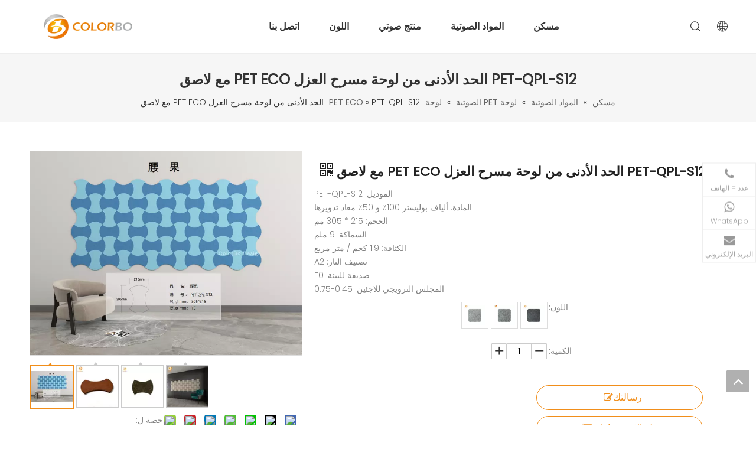

--- FILE ---
content_type: text/html;charset=utf-8
request_url: https://sa.colorbo.com/PET-QPL-S12-%D8%A7%D9%84%D8%AD%D8%AF-%D8%A7%D9%84%D8%A3%D8%AF%D9%86%D9%89-%D9%85%D9%86-%D9%84%D9%88%D8%AD%D8%A9-%D9%85%D8%B3%D8%B1%D8%AD-%D8%A7%D9%84%D8%B9%D8%B2%D9%84-PET-ECO-%D9%85%D8%B9-%D9%84%D8%A7%D8%B5%D9%82-pd47961200.html
body_size: 71138
content:
<!DOCTYPE html> <html lang="ar" prefix="og: http://ogp.me/ns#" style="height: auto;"> <head> <script>document.write=function(e){documentWrite(document.currentScript,e)};function documentWrite(documenturrentScript,e){var i=document.createElement("span");i.innerHTML=e;var o=i.querySelectorAll("script");if(o.length)o.forEach(function(t){if(t.src&&t.src!=""){var script=document.createElement("script");script.src=t.src;document.body.appendChild(script)}});document.body.appendChild(i)}
window.onloadHack=function(func){if(!!!func||typeof func!=="function")return;if(document.readyState==="complete")func();else if(window.addEventListener)window.addEventListener("load",func,false);else if(window.attachEvent)window.attachEvent("onload",func,false)};</script> <title>PET-QPL-S12 Minimalist Insulation Theatre PET ECO Panel مع مادة لاصقة - شراء ذاتية اللصق ، عزل بسيط ، منتج PET ECO Panel على ColorBo</title> <meta name="keywords" content="لاصق ذاتي ، عزل بسيط ، لوحة PET ECO"/> <meta name="description" content="PET-QPL-S12 الحد الأدنى لمسرح العزل لوحة PET ECO مع مادة لاصقة ، اعثر على تفاصيل كاملة حول مسرح العزل البسيط PET-QPL-S12 لوحة PET ECO مع مادة لاصقة ، ذاتية اللصق ، عزل بسيط ، لوحة PET ECO - ColorBo"/> <link data-type="dns-prefetch" data-domain="jprorwxhnkmnll5p-static.micyjz.com" rel="dns-prefetch" href="//jprorwxhnkmnll5p-static.micyjz.com"> <link data-type="dns-prefetch" data-domain="iqrorwxhnkmnll5p-static.micyjz.com" rel="dns-prefetch" href="//iqrorwxhnkmnll5p-static.micyjz.com"> <link data-type="dns-prefetch" data-domain="rororwxhnkmnll5p-static.micyjz.com" rel="dns-prefetch" href="//rororwxhnkmnll5p-static.micyjz.com"> <link rel="amphtml" href="https://sa.colorbo.com/amp/PET-QPL-S12-%D8%A7%D9%84%D8%AD%D8%AF-%D8%A7%D9%84%D8%A3%D8%AF%D9%86%D9%89-%D9%85%D9%86-%D9%84%D9%88%D8%AD%D8%A9-%D9%85%D8%B3%D8%B1%D8%AD-%D8%A7%D9%84%D8%B9%D8%B2%D9%84-PET-ECO-%D9%85%D8%B9-%D9%84%D8%A7%D8%B5%D9%82-pd47961200.html"/> <link rel="canonical" href="https://sa.colorbo.com/PET-QPL-S12-%D8%A7%D9%84%D8%AD%D8%AF-%D8%A7%D9%84%D8%A3%D8%AF%D9%86%D9%89-%D9%85%D9%86-%D9%84%D9%88%D8%AD%D8%A9-%D9%85%D8%B3%D8%B1%D8%AD-%D8%A7%D9%84%D8%B9%D8%B2%D9%84-PET-ECO-%D9%85%D8%B9-%D9%84%D8%A7%D8%B5%D9%82-pd47961200.html"/> <meta http-equiv="X-UA-Compatible" content="IE=edge"/> <meta name="renderer" content="webkit"/> <meta http-equiv="Content-Type" content="text/html; charset=utf-8"/> <meta name="viewport" content="width=device-width, initial-scale=1, user-scalable=no"/> <link rel="icon" href="//iqrorwxhnkmnll5p-static.micyjz.com/cloud/liBplKorlpSRmirikpnjiq/bitbug_favicon.ico"> <style data-inline="true" data-type="inlineHeadStyle">.follow-a{display:inline-block;margin:1px;text-align:center !important}[data-type="rows"][data-level="rows"]{display:flex}.fa{display:inline-block;font:normal normal normal 14px/1 FontAwesome;font-size:inherit;text-rendering:auto;-webkit-font-smoothing:antialiased;-moz-osx-font-smoothing:grayscale;font-family:FontAwesome !important}.sitewidget-pictureNew .sitewidget-bd .picture-wrap{line-height:0}.sitewidget-pictureNew img{vertical-align:middle}.sitewidget-pictureNew .mobile-imgBox img{position:relative;max-width:100%}.onlineservice-fixed-style{position:fixed;z-index:99}.onlineservice-fixed-style{right:0;top:30%}.onlineservice-fixed-style ul{background-color:#000;fliter:alpha(opacity=30);background-color:rgba(0,0,0,0.3)}.onlineservice-fixed-style ul{border-radius:10px 0 0 10px}.sitewidget-onlineService.onlineservice-fixed-style ul li{line-height:28px;position:relative;white-space:nowrap;height:48px;width:54px}.onlineservice-fixed-style ul li i{background:url([data-uri]);background-repeat:no-repeat}.onlineservice-fixed-style ul li i{display:inline-block;width:28px;height:28px}.onlineservice-fixed-style ul .onlineService_t i{background-position:0 -56px}.onlineservice-fixed-style ul li span{margin:0 10px 0 14px}.onlineservice-fixed-style ul .onlineService_whatsApp i{background-position:0 -139px}.onlineservice-fixed-style ul .onlineService_e i{background-position:0 -111px}.QX-11226339 .textBoxA{max-height:50px !important}.easyzoom{position:relative;display:inline-block;*display:inline;*zoom:1}.easyzoom img{vertical-align:bottom}.QX-11226339{width:100%;height:70px;box-sizing:content-box}.QX-11226339 .nav01{z-index:50;max-width:1920px;border-bottom:solid 1px #c9c9c9;box-sizing:content-box;width:100%}.QX-11226339 .navWrapper{max-width:1180px;margin:auto;height:70px;display:flex;flex-wrap:nowrap;align-items:center;position:relative}.QX-11226339 .iconLeft{width:196px;height:50px}.QX-11226339 .iconBox,.QX-11226339 .backstage-componet,.QX-11226339 .backstage-componet-bd{width:100%;height:100%}.QX-11226339 .iconLeft .blocks-image{width:100%;height:100%;display:block}.QX-11226339 .iconLeft img{width:100%;height:100%;object-fit:contain}.QX-11226339 .navCenter{max-width:892px;height:100%;position:relative}.QX-11226339 .navCenter{width:892px}.QX-11226339 .button-prev{z-index:200;position:absolute;left:20px;top:50%;transform:translate(0,-50%);display:none;color:#2d2d2d;width:16px;height:70px;line-height:74px;text-align:left}.QX-11226339 .button-next{z-index:200;position:absolute;right:0;top:50%;transform:translate(0,-50%);display:none;color:#2d2d2d;width:16px;height:70px;line-height:74px;text-align:right}.QX-11226339 .navStyle{z-index:100;overflow:hidden;position:unset;width:calc(100% - 65px);margin-left:40px}.QX-11226339 .navBox{width:100%;display:flex;flex-wrap:nowrap;margin-right:50px;transition:transform .6s ease;justify-content:center}.QX-11226339 .navTile{white-space:nowrap;display:flex;align-items:center}.QX-11226339 .arrow{display:none}.QX-11226339 .navTile>a{padding:0 25px;color:#333;font-size:16px;height:71px;line-height:70px;font-weight:bold}.QX-11226339 .subWra{display:none;position:absolute;top:102%;left:0;z-index:500;visibility:hidden;opacity:0;transition:.2s;box-shadow:0 8px 8px -6px RGB(201,201,201,0.5);background:#fff}.QX-11226339 .searchRight{width:16px;margin-left:30px;height:100%;display:flex;flex-wrap:nowrap;align-items:center;position:relative;z-index:300}.QX-11226339 .search-wrap{width:16px;position:relative}.QX-11226339 .search-wrap>i{font-size:18px;color:#2d2d2d}.QX-11226339 .search-input{display:none;position:absolute;right:-2px;top:-4px;z-index:300}.QX-11226339 .language{width:16px;margin-left:30px;display:flex;align-items:center;position:relative}.QX-11226339 .imgStyle01{font-size:18px;color:#2d2d2d}.QX-11226339 .spanStyle{display:none}.QX-11226339 .imgStyle02{display:none}.QX-11226339 .langWra{position:absolute;top:30px;right:0;font-size:14px;background:#f7f7f7;padding:0 20px;z-index:400}.QX-11226339 .navMenu{display:none}.QX-11226339 .nav02{width:100%;max-width:1920px;position:absolute;top:1px;left:0}.QX-11226339 .navBoxA{width:100%;display:flex;flex-wrap:nowrap;position:relative}.QX-11226339 .navTileA{white-space:nowrap}.QX-11226339 .navTileA>a{display:none}.QX-11226339 .subWraA{position:absolute;top:70px;left:0;width:100%;box-shadow:0 8px 8px -6px RGB(201,201,201,0.5);background:#fff;visibility:hidden;opacity:0;transition:.2s;transform:translateX(-300px);z-index:500}.QX-11226339 .ulSubA{display:flex;flex-wrap:wrap;max-width:1180px;margin:auto}.QX-11226339 .liSubA{width:calc(16.5% - 20px);padding:0 10px;margin-top:30px;margin-bottom:30px;border-right:solid 1px #e8e8e8}.QX-11226339 .imgBoxA{width:100%;height:175px;cursor:pointer}.QX-11226339 .textBoxA{width:calc(100% - 20px);margin-top:30px;margin-left:20px;max-height:41px;overflow:hidden}.QX-11226339 .textBoxA>a{white-space:pre-wrap;word-break:break-word;display:-webkit-box;-webkit-box-orient:vertical;-webkit-line-clamp:2;overflow:hidden;font-size:16px;color:#333;text-overflow:clip;text-indent:-0.5em}.QX-11226339 .liSubA:nth-of-type(6n+6){border-right:unset}.QX-11226339 .nav03-ulSubA{width:calc(100% - 20px);margin-left:20px}.QX-11226339 .nav03-liSubA{width:100%;display:flex;flex-wrap:nowrap;align-items:center;margin-top:20px}.QX-11226339 .circleBoxA{min-width:5px;min-height:5px;background:#c9c9c9;border-radius:50%}.QX-11226339 .nav03-imgBoxA{margin:0 7.5px;cursor:pointer}.QX-11226339 .nav03-liSubA a{display:block;color:#333;font-size:14px;white-space:nowrap;overflow:hidden;text-overflow:ellipsis;line-height:18px;max-width:calc(100% - 20px)}.labelclass{position:relative;overflow:hidden}.prodDetail-ttl{display:none;flex-direction:column;align-items:center;justify-content:center;left:-25px;width:95px;min-height:30px;transform:translateX(30%) rotate(315deg) translateZ(1px);transform-origin:left top;box-shadow:0 -100px 0 100px red;color:#fff;position:absolute;top:70px;text-align:center;font-size:14px;font-weight:700;line-height:1.2;z-index:1;background-color:red;word-break:break-word}.prodDetail-ttr{display:none;flex-direction:column;align-items:center;justify-content:center;right:0;width:95px;min-height:30px;padding-bottom:5px;transform:translateX(30%) rotate(45deg) translateZ(1px);transform-origin:left top;box-shadow:0 -100px 0 100px red;color:#fff;position:absolute;top:0;text-align:center;font-size:14px;font-weight:700;line-height:1.2;z-index:1;background-color:red;word-break:break-word}.prodDetail-tt{height:26px;position:absolute;z-index:2;display:none}.prodDetail-0-tt{top:0;left:0}.prodDetail-itl{position:absolute;display:none;z-index:2}.prodDetail-0-itl{top:0;left:0}.prodDetail-itr{position:absolute;display:none;z-index:2}.prodDetail-0-itr{top:0;right:0}.prodDetail-ir{position:absolute;display:none;z-index:3}.prodDetail-0-ir{top:10px;right:0}.prodDetail-tts{white-space:nowrap;width:73px;padding:0 5px;background-color:#000;color:#fff;text-align:center;display:none;font-size:14px;font-weight:normal;line-height:1.5em;margin-bottom:-3px}.share-span{cursor:pointer;margin-right:3px}.row header,.row nav,.row aside,.row article,.row section,.row figure,.row hgroup,.row footer,.row div,.row dl,.row dt,.row dd,.row ul,.row ol,.row li,.row h1,.row h2,.row h3,.row h4,.row h5,.row h6,.row pre,.row code,.row form,.row fieldset,.row input,.row button,.row textarea,.row p,.row span,.row blockquote,.row table,.row th,.row td{text-align:right;direction:rtl !important}.sitewidget-touchgraphicslider .owl-buttons .owl-prev,.sitewidget-touchgraphicslider .owl-buttons .owl-next,.sitewidget-touchgraphicslider .owl-wrapper-outer,.thumblist-scroll-btns span[class*="thumblist-"],.sitewidget-touchgraphicslider .sitewidget-bd *,.sitewidget-proddetail div.thumblist-scroll-btns *{direction:ltr !important}.pro_pic_big{display:block}.pro_pic_small{display:none}.sitewidget-proddetail .prodDetail-contain-0 .thumblist-scroll-btns{padding-top:10px;overflow:hidden;margin-top:0}.sitewidget-proddetail .prodDetail-contain-0 .thumblist-scroll #thumblist li{position:relative}.sitewidget-proddetail .prodDetail-contain-0 .thumblist-scroll #thumblist li a{position:relative}.sitewidget-proddetail .prodDetail-contain-0 .thumblist-scroll #thumblist li a:after{content:'';width:0 !important;height:0 !important;border-left:5px solid transparent;border-right:5px solid transparent;border-bottom:6px solid;border-bottom-color:inherit;background:none !important;top:-6px !important;left:50% !important;transform:translateX(-50%);position:absolute;margin-left:-3px}.block-icon{font-family:"block-icon" !important;font-size:16px;font-style:normal;-webkit-font-smoothing:antialiased;-moz-osx-font-smoothing:grayscale;line-height:1}.block-iconsousuo1:before{content:"\e687"}.block-iconyuyanlan:before{content:"\e686"}.social-icon-24{display:inline-block;width:25px;height:25px;vertical-align:middle}.social-icon-24.social-icon-linkedin{background:#f0f1f2 no-repeat 0 -128px #007fb1}.social-icon-24.social-icon-alone-greycolor.social-icon-linkedin{background:#f0f1f2 no-repeat 0 -128px}.social-icon-24.social-icon-facebook{background:#f0f1f2 no-repeat 0 0 #3b5998}.social-icon-24.social-icon-alone-greycolor.social-icon-facebook{background:#f0f1f2 no-repeat 0 0}.social-icon-24.social-icon-instagram{background:#f0f1f2 no-repeat 0 -960px #3f729b}.social-icon-24.social-icon-alone-greycolor.social-icon-instagram{background:#f0f1f2 no-repeat 0 -960px}.social-icon-24.social-icon-youtube{background:#f0f1f2 no-repeat 0 -320px #cd332d}.social-icon-24.social-icon-alone-greycolor.social-icon-youtube{background:#f0f1f2 no-repeat 0 -320px}.social-icon-24.social-icon-twitter{background:#f0f1f2 no-repeat 0 -256px #00aced}.social-icon-24.social-icon-alone-greycolor.social-icon-twitter{background:#f0f1f2 no-repeat 0 -256px}.onlineservice-fixed-translate .onlineservice-fixed-blocks-list{background-color:transparent}.sitewidget-onlineService.onlineservice-fixed-translate .onlineservice-fixed-blocks-list .onlineservice-fixed-blocks-items{width:auto;min-width:64px;height:auto;position:relative}.sitewidget-onlineService.onlineservice-fixed-translate .onlineservice-fixed-blocks-list .onlineservice-fixed-blocks-items>a{display:block;width:100%;height:100%;text-align:center;background-color:#fff;color:#999;border:1px solid #eee;box-sizing:border-box;border-bottom:0}.sitewidget-onlineService.onlineservice-fixed-translate .onlineservice-fixed-blocks-list .onlineservice-fixed-blocks-items>a i.fa{background:0;line-height:20px;font-size:20px;width:20px;height:20px;display:block;margin:0 auto;padding:8px 0 4px}.sitewidget-onlineService.onlineservice-fixed-translate .onlineservice-fixed-blocks-list .onlineservice-fixed-blocks-items>a.onlineService_t_icon i{background-position:0 -56px}.sitewidget-onlineService.onlineservice-fixed-translate .onlineservice-fixed-blocks-list .onlineservice-fixed-blocks-items>a .terminal{display:block;width:0;height:1px}.sitewidget-onlineService.onlineservice-fixed-translate .onlineservice-fixed-blocks-list .onlineservice-fixed-blocks-items>a .word{display:block;margin:0;font-size:12px;text-align:center;line-height:18px;padding:0 4px 4px}.sitewidget-onlineService.onlineservice-fixed-translate .onlineservice-fixed-blocks-list .onlineservice-fixed-blocks-tips{padding:5px 8px;background-color:#fff;border:1px solid #ccc;border-radius:4px;position:absolute;right:78px;top:6px;-webkit-transform:rotateX(90deg);transform:rotateX(90deg);-webkit-transition:all .4s;transition:all .4s;z-index:-1}.sitewidget-onlineService.onlineservice-fixed-translate .onlineservice-fixed-blocks-list .onlineservice-fixed-blocks-tips>li{width:auto;height:auto}.sitewidget-onlineService.onlineservice-fixed-translate .onlineservice-fixed-blocks-list .onlineservice-fixed-blocks-tips>li a{display:block;min-width:30px;min-height:22px;text-align:center;line-height:22px;color:#666;font-size:14px}.sitewidget-onlineService.onlineservice-fixed-translate .onlineservice-fixed-blocks-list .onlineservice-fixed-blocks-tips:after{content:"";display:inline-block;width:10px;height:10px;border:1px solid #ccc;border-color:transparent #ccc #ccc transparent;-webkit-transform:rotate(-45deg);transform:rotate(-45deg);position:absolute;right:-6px;top:10px;background-color:#fff}.sitewidget-onlineService.onlineservice-fixed-translate .onlineservice-fixed-blocks-list .onlineservice-fixed-blocks-items:last-child>a{border-bottom:1px solid #eee}.proddetail-bigpic{float:left;position:relative;z-index:1}.proddetail-pic460 .proddetail-bigpic{width:462px}.proddetail-picshow{position:relative;border:1px solid #ddd}.proddetail-wrap .video_play_icon{cursor:pointer;position:absolute;left:10px;bottom:10px;width:50px;height:50px;z-index:105;background:#f0f1f2 0px -2px no-repeat}.sitewidget-proddetail .proddetail-wrap[hasprodvideo="false"] .video_play_icon{display:none !important}.proddetail-pic460 .proddetail-picshow .proddetail-showinner{width:460px;min-height:80px}.proddetail-showinner td{text-align:center;vertical-align:middle;width:100%;height:100%;background-color:#fff}.proddetail-bigpic .easyzoom{display:block}.proddetail-showinner img{display:block;margin:0 auto}.proddetail-bigpic .easyzoom .jqzoom .jqzoomw460{max-width:460px}.pro_pic_small{position:relative}.prodetail-video-box{position:relative}.thumblist-scroll-btns{margin-top:10px}.sitewidget-proddetail .prodd-color-bg .thumblist-scroll-btns,.sitewidget-proddetail .prodd-color-otl .thumblist-scroll-btns{margin-top:10px}.thumblist-scroll{position:relative;overflow:hidden;margin:0 auto}.proddetail-pic460 .thumblist-scroll{width:460px}.thumblist-scroll #thumblist{width:999em}.thumblist-scroll #thumblist li{float:left;padding:0 2px}.thumblist-scroll #thumblist li:first-child{padding-left:0}.thumblist-scroll #thumblist li:last-child{padding-right:0}.thumblist-scroll #thumblist li a{display:table;height:60px;border:1px solid #CCC;outline:0}.thumblist-scroll #thumblist li .maplargepic460{height:70px}.thumblist-scroll #thumblist li a.zoomThumbActive{border:2px solid #dd4a4b}.sitewidget-proddetail .prodd-color-bg .thumblist-scroll #thumblist li a,.sitewidget-proddetail .prodd-color-otl .thumblist-scroll #thumblist li a{margin-top:6px}.sitewidget-proddetail .prodd-color-otl .thumblist-scroll #thumblist li a.zoomThumbActive{border:2px solid #c40000;position:relative}.thumblist-scroll #thumblist li a span{display:table-cell;vertical-align:middle;text-align:center;line-height:1em;font-size:0}#thumblist .maplargepic460 img{width:70px;height:auto;max-height:70px;object-fit:contain}.sitewidget-proddetail .prodd-color-bg .thumblist-scroll #thumblist li a.zoomThumbActive:after,.sitewidget-proddetail .prodd-color-otl .thumblist-scroll #thumblist li a.zoomThumbActive:after{content:' ';width:11px;height:6px;position:absolute;top:-6px;left:50%;margin-left:-3px;background:url([data-uri]) no-repeat}.sitewidget-proddetail .prodd-color-otl .thumblist-scroll #thumblist li a.zoomThumbActive:after{background-position:-170px -10px}.prodlist-pro-shareit{margin-top:10px;margin-bottom:10px}.prodlist-pro-shareit .prodlist-pro-shareiten,.prodlist-pro-shareit .prodlist-pro-shareitcn{margin-right:2px}.sitewidget-proddetail .prodlist-pro-shareit .prodlist-pro-shareiten{line-height:18px}.proddetail-description{width:100%;float:right}.proddetail-pic460 .proddetail-description{margin-left:-462px}.proddetail-pic460 .description-inner{padding-left:472px}.pro-this-description{padding:10px 10px 20px}.this-description-name{font-size:18px;font-weight:normal;line-height:1.5em;margin-bottom:5px}.sitewidget-proddetail .row{zoom:1}.row:before,.row:after{content:" ";display:table}.col-xs-1,.col-sm-1,.col-md-1,.col-lg-1,.col-xs-2,.col-sm-2,.col-md-2,.col-lg-2,.col-xs-3,.col-sm-3,.col-md-3,.col-lg-3,.col-xs-4,.col-sm-4,.col-md-4,.col-lg-4,.col-xs-5,.col-sm-5,.col-md-5,.col-lg-5,.col-xs-6,.col-sm-6,.col-md-6,.col-lg-6,.col-xs-7,.col-sm-7,.col-md-7,.col-lg-7,.col-xs-8,.col-sm-8,.col-md-8,.col-lg-8,.col-xs-9,.col-sm-9,.col-md-9,.col-lg-9,.col-xs-10,.col-sm-10,.col-md-10,.col-lg-10,.col-xs-11,.col-sm-11,.col-md-11,.col-lg-11,.col-xs-12,.col-sm-12,.col-md-12,.col-lg-12{min-height:1px}.col-md-1,.col-md-2,.col-md-3,.col-md-4,.col-md-5,.col-md-6,.col-md-7,.col-md-8,.col-md-9,.col-md-10,.col-md-11,.col-md-12{float:left}.col-md-12{width:100%}.row>div[class^="col-"]{padding:10px 0}.row>div.col-md-12{padding:0}.row>div[class^="col-"]>div[id^="location_"]{margin:0 10px}.row>div.col-md-12>div[id^="location_"]{margin:0}.container .row>div.col-md-12>div[id^="location_"],.row .row>div.col-md-12>div[id^="location_"]{margin:0 10px}.row:after{clear:both}.container:after{clear:both}.frontend-body-canvas #backstage-bodyArea{position:relative;z-index:7}.sitewidget-placeholder .sitewidget-bd>div.resizee{min-height:10px}.hide{display:none}table{border-collapse:collapse;border-spacing:0}.fll{float:left}h1,h2,h3,h4,h5,h6{font-weight:normal}address,caption,cite,code,dfn,em,th,var{font-style:normal;font-weight:normal}caption,th{text-align:left}.sitewidget-hd{position:relative}.col-md-4{width:33.33333333333333%;*width:33.2%}.col-md-2{width:16.666666666666664%}.col-md-3{width:25%}.sitewidget-separator{min-height:3px}.sitewidget-separator .sitewidget-bd>div{margin:3px 0}a.sitewidget-backtop{position:fixed;bottom:56px;right:12px;height:38px;width:38px;overflow:hidden;line-height:38px;background:url([data-uri]) no-repeat;text-align:center;text-indent:-99em;text-decoration:none;z-index:9}.inquire-basket-listwrap{position:fixed;z-index:2147483647;right:0;bottom:0;width:230px;background-color:#fff;border:1px solid #aaa;box-shadow:0 0 8px #999}#prodInquireBasket{display:none}.shoppingBasketIcon{display:none;z-index:98;position:fixed;right:10px;bottom:120px;width:50px;height:50px;border-radius:25px;background:#7a8599;text-align:center;line-height:50px;font-size:25px;cursor:pointer}.shoppingBasketIcon{display:block}#colorbox,#cboxOverlay,#cboxWrapper{position:absolute;top:0;left:0;z-index:9999;overflow:hidden}#cboxOverlay{position:fixed;width:100%;height:100%}#cboxOverlay{background:#000}#colorbox,#cboxContent,#cboxLoadedContent{box-sizing:content-box;-moz-box-sizing:content-box;-webkit-box-sizing:content-box}#colorbox{outline:0}body,.backstage-frontendpreview{background-position:top center;background-repeat:repeat;background-attachment:scroll}#siteblocks-setting-wrap-hpUCKjBkPEcZ .siteblocks-container{padding-top:10px;padding-bottom:10px}.backstage-stwidgets-settingwrap,.siteblocks-container :not(.edit-normal){font-family:Poppins}.sitewidget-bd{font-family:Poppins;font-size:14px;color:#666;font-weight:300;letter-spacing:0;line-height:1.7em;text-align:left}.sitewidget-bd{background-position:left top;background-repeat:repeat;background-attachment:scroll}#outerContainer_1425366641184{background-color:#f6f6f6;border-left:0 solid #000;border-right:0 solid #000;border-top:0 solid #000;border-bottom:0 solid #000;border-top-right-radius:0;border-top-left-radius:0;border-bottom-right-radius:0;border-bottom-left-radius:0;margin-top:0;margin-bottom:0;padding-top:0;padding-bottom:0;box-shadow:0}.sitewidget-position-20150126161948{background-color:#f6f6f6;border-left:0 solid #000;border-right:0 solid #000;border-top:1px solid #eee;border-bottom:0 solid #000;border-top-right-radius:0;border-top-left-radius:0;border-bottom-right-radius:0;border-bottom-left-radius:0;margin-top:0;margin-right:0;margin-bottom:0;margin-left:0;padding-top:20px;padding-right:0;padding-bottom:20px;padding-left:0;box-shadow:0}.sitewidget-position-20150126161948 .sitewidget-bd{border-left:0 solid #545454;border-right:0 solid #545454;border-top:0 solid #545454;border-bottom:0 solid #545454;border-top-right-radius:0;border-top-left-radius:0;border-bottom-right-radius:0;border-bottom-left-radius:0;margin-top:0;margin-right:0;margin-bottom:0;margin-left:0;padding-top:0;padding-right:0;padding-bottom:0;padding-left:0}.sitewidget-position-20150126161948 .sitewidget-bd{font-size:14px;color:#333;font-weight:0}.sitewidget-position-20150126161948 .sitewidget-bd *,.sitewidget-position-20150126161948 .sitewidget-bd{letter-spacing:0;line-height:2em;text-align:center}div[class^='sitewidget-'] a{font-family:Poppins;font-size:14px;color:#666;font-weight:300;letter-spacing:0;line-height:1.7em;text-align:left}.sitewidget-position-20150126161948 .sitewidget-bd a{font-size:14px;color:#666;font-weight:400;letter-spacing:0;line-height:2em;text-align:center}.sitewidget-prodDetail-20141127140104{border-left:0 solid #000;border-right:0 solid #ddd;border-top:0 solid #000;border-bottom:0 solid #000;border-top-right-radius:0;border-top-left-radius:0;border-bottom-right-radius:0;border-bottom-left-radius:0;margin-top:0;margin-right:0;margin-bottom:0;margin-left:0;padding-top:0;padding-right:20px;padding-bottom:0;padding-left:0;box-shadow:0}.sitewidget-prodDetail-20141127140104 .sitewidget-bd{border-left:0 solid #545454;border-right:0 solid #545454;border-top:0 solid #545454;border-bottom:0 solid #545454;border-top-right-radius:0;border-top-left-radius:0;border-bottom-right-radius:0;border-bottom-left-radius:0;margin-top:0;margin-right:0;margin-bottom:0;margin-left:0;padding-top:0;padding-right:0;padding-bottom:0;padding-left:0}.sitewidget-prodDetail-20141127140104 .sitewidget-bd{font-family:Poppins;font-size:14px;color:gray;font-weight:300}.sitewidget-prodDetail-20141127140104 .sitewidget-bd *,.sitewidget-prodDetail-20141127140104 .sitewidget-bd{letter-spacing:0;line-height:1.7em;text-align:left}.gbColor0,a.gbColor0{color:#f18e1a !important}.gbBdColor0,a.gbBdColor0{border-color:#f18e1a !important}.sitewidget-prodDetail-20141127140104 .sitewidget-bd h1.this-description-name{font-size:22px;line-height:24px;letter-spacing:0;text-align:left;color:#222;font-weight:bold}.sitewidget-prodDetail-20141127140104 .this-description-table .pro-detail-inquirewrap.prodd-btn-otl-colorful a.pro-detail-inquirebtn,.sitewidget-prodDetail-20141127140104 .this-description-table .pro-detail-inquirewrap.prodd-btn-otl-colorful a.pro-detail-orderbtn{border:1px solid #f18e1a;color:#f18e1a}.sitewidget-prodDetail-20141127140104 .this-description-table .pro-detail-inquirewrap.prodd-btn-otl-colorful a.pro-detail-inquirebtn i,.sitewidget-prodDetail-20141127140104 .this-description-table .pro-detail-inquirewrap.prodd-btn-otl-colorful a.pro-detail-orderbtn i{margin-left:5px}.sitewidget-prodDetail-20141127140104 .this-description-table .pro-detail-inquirewrap.prodd-btn-otl-colorful a.pro-detail-basket,.sitewidget-prodDetail-20141127140104 .this-description-table .pro-detail-inquirewrap.prodd-btn-otl-colorful a.pro-detail-cart{border:1px solid #f18e1a;color:#f18e1a}.sitewidget-prodDetail-20141127140104 .this-description-table .pro-detail-inquirewrap.prodd-btn-otl-colorful a.pro-detail-basket i,.sitewidget-prodDetail-20141127140104 .this-description-table .pro-detail-inquirewrap.prodd-btn-otl-colorful a.pro-detail-cart i{margin-left:5px}.sitewidget-relatedProducts-20210903155413{border-left:0 solid #000;border-right:0 solid #000;border-top:0 solid #000;border-bottom:0 solid #000;border-top-right-radius:0;border-top-left-radius:0;border-bottom-right-radius:0;border-bottom-left-radius:0;margin-top:24px;margin-right:0;margin-bottom:0;margin-left:0;padding-top:0;padding-right:0;padding-bottom:0;padding-left:0;box-shadow:0}.sitewidget-hd{background-position:left top;background-repeat:repeat;background-attachment:scroll}.sitewidget-relatedProducts-20210903155413 .sitewidget-hd{display:block;border-left:0 solid #000;border-right:0 solid #000;border-top:0 solid #000;border-bottom:0 solid #000;border-top-right-radius:0;border-top-left-radius:0;border-bottom-right-radius:0;border-bottom-left-radius:0;margin-top:0;margin-right:0;margin-bottom:0;margin-left:0;padding-top:0;padding-right:0;padding-bottom:0;padding-left:0}.sitewidget-hd>h2,.sitewidget-hd>h1{font-family:Poppins;font-size:36px;color:#222;font-weight:400;letter-spacing:0;line-height:1.7em;text-align:left}.sitewidget-relatedProducts-20210903155413 .sitewidget-hd>h2{font-size:26px;color:#222;font-weight:700;letter-spacing:0;line-height:1.7em;text-align:center}.sitewidget-relatedProducts-20210903155413 .sitewidget-bd{border-left:0 solid #666;border-right:0 solid #666;border-top:0 solid #666;border-bottom:0 solid #666;border-top-right-radius:0;border-top-left-radius:0;border-bottom-right-radius:0;border-bottom-left-radius:0;margin-top:0;margin-right:0;margin-bottom:0;margin-left:0;padding-top:0;padding-right:0;padding-bottom:0;padding-left:0}.sitewidget-relatedProducts .sitewidget-relatedProducts-hasBtns{padding:0 35px}#outerContainer_1630912766022{background:#f0f1f2 no-repeat scroll center bottom;background-size:cover;background-color:#f6f6f6;border-left:0 solid #000;border-right:0 solid #000;border-top:0 solid #000;border-bottom:0 solid #000;border-top-right-radius:0;border-top-left-radius:0;border-bottom-right-radius:0;border-bottom-left-radius:0;margin-top:0;margin-bottom:0;padding-top:0;padding-bottom:0;box-shadow:0}#outerContainer_1630912766022>.container{border-left:0 solid #000;border-right:0 solid #000;border-top:0 solid #000;border-bottom:0 solid #000;border-top-right-radius:0;border-top-left-radius:0;border-bottom-right-radius:0;border-bottom-left-radius:0;margin-top:0;margin-bottom:0;padding-top:0;padding-bottom:0}.sitewidget-text-20210906153216{border-left:0 solid #000;border-right:0 solid #000;border-top:0 solid #000;border-bottom:0 solid #000;border-top-right-radius:0;border-top-left-radius:0;border-bottom-right-radius:0;border-bottom-left-radius:0;margin-top:16px;margin-right:48px;margin-bottom:0;margin-left:0;padding-top:0;padding-right:0;padding-bottom:0;padding-left:0;box-shadow:0}.sitewidget-text-20210906153216 .sitewidget-bd{border-left:0 solid #666;border-right:0 solid #666;border-top:0 solid #666;border-bottom:0 solid #666;border-top-right-radius:0;border-top-left-radius:0;border-bottom-right-radius:0;border-bottom-left-radius:0;margin-top:0;margin-right:0;margin-bottom:0;margin-left:0;padding-top:0;padding-right:0;padding-bottom:0;padding-left:0}.sitewidget-text-20210906153216 .sitewidget-bd{font-size:13px;color:#999;font-weight:400}.sitewidget-text-20210906153216 .sitewidget-bd *,.sitewidget-text-20210906153216 .sitewidget-bd{letter-spacing:0;line-height:1.7em;text-align:left}.sitewidget-quickNav-20210906151921{border-left:0 solid #000;border-right:0 solid #000;border-top:0 solid #000;border-bottom:0 solid #000;border-top-right-radius:0;border-top-left-radius:0;border-bottom-right-radius:0;border-bottom-left-radius:0;margin-top:0;margin-right:0;margin-bottom:0;margin-left:0;padding-top:0;padding-right:0;padding-bottom:0;padding-left:0;box-shadow:0}.sitewidget-quickNav-20210906151921 .sitewidget-hd{display:block;border-left:0 solid #000;border-right:0 solid #000;border-top:0 solid #000;border-bottom:0 solid #000;border-top-right-radius:0;border-top-left-radius:0;border-bottom-right-radius:0;border-bottom-left-radius:0;margin-top:0;margin-right:0;margin-bottom:0;margin-left:0;padding-top:0;padding-right:0;padding-bottom:0;padding-left:0}.sitewidget-quickNav-20210906151921 .sitewidget-hd>h1,.sitewidget-quickNav-20210906151921 .sitewidget-hd>h2,.sitewidget-quickNav-20210906151921 .sitewidget-hd>h3,.sitewidget-quickNav-20210906151921 .sitewidget-hd>h4,.sitewidget-quickNav-20210906151921 .sitewidget-hd>h5,.sitewidget-quickNav-20210906151921 .sitewidget-hd>h6{font-size:16px;color:#222;font-weight:400;letter-spacing:0;line-height:1.7em;text-align:right}.sitewidget-quickNav-20210906151921 .sitewidget-bd{border-left:0 solid #666;border-right:0 solid #666;border-top:0 solid #666;border-bottom:0 solid #666;border-top-right-radius:0;border-top-left-radius:0;border-bottom-right-radius:0;border-bottom-left-radius:0;margin-top:10px;margin-right:0;margin-bottom:0;margin-left:0;padding-top:0;padding-right:0;padding-bottom:0;padding-left:0}.sitewidget-quickNav-20210906151921 .sitewidget-bd a{font-size:13px;color:#999;font-weight:400;letter-spacing:0;line-height:1.9em;text-align:left}.sitewidget-quickNav-20210906152038{border-left:0 solid #000;border-right:0 solid #000;border-top:0 solid #000;border-bottom:0 solid #000;border-top-right-radius:0;border-top-left-radius:0;border-bottom-right-radius:0;border-bottom-left-radius:0;margin-top:0;margin-right:0;margin-bottom:0;margin-left:0;padding-top:0;padding-right:0;padding-bottom:0;padding-left:0;box-shadow:0}.sitewidget-quickNav-20210906152038 .sitewidget-hd{display:block;border-left:0 solid #000;border-right:0 solid #000;border-top:0 solid #000;border-bottom:0 solid #000;border-top-right-radius:0;border-top-left-radius:0;border-bottom-right-radius:0;border-bottom-left-radius:0;margin-top:0;margin-right:0;margin-bottom:0;margin-left:0;padding-top:0;padding-right:0;padding-bottom:0;padding-left:0}.sitewidget-quickNav-20210906152038 .sitewidget-hd>h1,.sitewidget-quickNav-20210906152038 .sitewidget-hd>h2,.sitewidget-quickNav-20210906152038 .sitewidget-hd>h3,.sitewidget-quickNav-20210906152038 .sitewidget-hd>h4,.sitewidget-quickNav-20210906152038 .sitewidget-hd>h5,.sitewidget-quickNav-20210906152038 .sitewidget-hd>h6{font-size:16px;color:#222;font-weight:400;letter-spacing:0;line-height:1.7em;text-align:right}.sitewidget-quickNav-20210906152038 .sitewidget-bd{border-left:0 solid #666;border-right:0 solid #666;border-top:0 solid #666;border-bottom:0 solid #666;border-top-right-radius:0;border-top-left-radius:0;border-bottom-right-radius:0;border-bottom-left-radius:0;margin-top:10px;margin-right:0;margin-bottom:0;margin-left:0;padding-top:0;padding-right:0;padding-bottom:0;padding-left:0}.sitewidget-quickNav-20210906152038 .sitewidget-bd a{font-size:13px;color:#999;font-weight:400;letter-spacing:0;line-height:1.9em;text-align:left}.sitewidget-graphicNew-20210906152721{border-left:0 solid #000;border-right:0 solid #000;border-top:0 solid #000;border-bottom:0 solid #000;border-top-right-radius:0;border-top-left-radius:0;border-bottom-right-radius:0;border-bottom-left-radius:0;margin-top:0;margin-right:0;margin-bottom:0;margin-left:0;padding-top:0;padding-right:0;padding-bottom:0;padding-left:0;box-shadow:0}.sitewidget-graphicNew-20210906152721 .sitewidget-hd{display:block;border-left:0 solid #000;border-right:0 solid #000;border-top:0 solid #000;border-bottom:0 solid #000;border-top-right-radius:0;border-top-left-radius:0;border-bottom-right-radius:0;border-bottom-left-radius:0;margin-top:0;margin-right:0;margin-bottom:0;margin-left:0;padding-top:0;padding-right:0;padding-bottom:0;padding-left:0}.sitewidget-graphicNew-20210906152721 .sitewidget-hd>h1,.sitewidget-graphicNew-20210906152721 .sitewidget-hd>h2,.sitewidget-graphicNew-20210906152721 .sitewidget-hd>h3,.sitewidget-graphicNew-20210906152721 .sitewidget-hd>h4,.sitewidget-graphicNew-20210906152721 .sitewidget-hd>h5,.sitewidget-graphicNew-20210906152721 .sitewidget-hd>h6{font-size:16px;color:#222;font-weight:400;letter-spacing:0;line-height:1.7em;text-align:right}.sitewidget-graphicNew-20210906152721 .sitewidget-bd{border-left:0 solid #666;border-right:0 solid #666;border-top:0 solid #666;border-bottom:0 solid #666;border-top-right-radius:0;border-top-left-radius:0;border-bottom-right-radius:0;border-bottom-left-radius:0;margin-top:10px;margin-right:0;margin-bottom:0;margin-left:0;padding-top:0;padding-right:0;padding-bottom:0;padding-left:0}.sitewidget-graphicNew-20210906152721 .sitewidget-bd{font-size:13px;color:#999;font-weight:400}.sitewidget-graphicNew-20210906152721 .sitewidget-bd *,.sitewidget-graphicNew-20210906152721 .sitewidget-bd{letter-spacing:0;line-height:1.9em;text-align:left}.sitewidget-follow-20210906154432{border-left:0 solid #000;border-right:0 solid #000;border-top:0 solid #000;border-bottom:0 solid #000;border-top-right-radius:0;border-top-left-radius:0;border-bottom-right-radius:0;border-bottom-left-radius:0;margin-top:10px;margin-right:0;margin-bottom:0;margin-left:0;padding-top:0;padding-right:0;padding-bottom:0;padding-left:0;box-shadow:0}.sitewidget-follow-20210906154432 .sitewidget-bd{border-left:0 solid #666;border-right:0 solid #666;border-top:0 solid #666;border-bottom:0 solid #666;border-top-right-radius:0;border-top-left-radius:0;border-bottom-right-radius:0;border-bottom-left-radius:0;margin-top:0;margin-right:0;margin-bottom:0;margin-left:0;padding-top:0;padding-right:0;padding-bottom:0;padding-left:0}.sitewidget-follow-20210906154432 .follow-a{margin:0 5px 0 0}.sitewidget-text-20210906154015{border-left:0 solid #000;border-right:0 solid #000;border-top:0 solid #000;border-bottom:0 solid #000;border-top-right-radius:0;border-top-left-radius:0;border-bottom-right-radius:0;border-bottom-left-radius:0;margin-top:0;margin-right:0;margin-bottom:0;margin-left:0;padding-top:8px;padding-right:0;padding-bottom:8px;padding-left:0;box-shadow:0}.sitewidget-text-20210906154015 .sitewidget-bd{border-left:0 solid #666;border-right:0 solid #666;border-top:0 solid #666;border-bottom:0 solid #666;border-top-right-radius:0;border-top-left-radius:0;border-bottom-right-radius:0;border-bottom-left-radius:0;margin-top:0;margin-right:0;margin-bottom:0;margin-left:0;padding-top:0;padding-right:0;padding-bottom:0;padding-left:0}.sitewidget-text-20210906154015 .sitewidget-bd{font-size:13px;color:#999;font-weight:400}.sitewidget-text-20210906154015 .sitewidget-bd *,.sitewidget-text-20210906154015 .sitewidget-bd{letter-spacing:0;line-height:1.7em;text-align:center}.owl-carousel{display:none;position:relative;width:100%;-ms-touch-action:pan-y}@media screen and (min-width:550px) and (max-width:750px){.QX-11226339 .navCenter{width:362px}.QX-11226339 .ulSub{width:650px}.QX-11226339 .navWrapper{padding:0 10px}}@media(min-width:570px){.proddetail-pic460 .proddetail-bigpic{width:462px}.proddetail-pic460 .proddetail-picshow .proddetail-showinner{width:460px;min-height:80px}.proddetail-pic460 .proddetail-description{margin-left:-462px}.proddetail-pic460 .description-inner{padding-left:472px}.proddetail-pic460 .thumblist-scroll{width:460px}}@media(min-width:481px) and (max-width:989px){.thumblist-scroll-btns span[class*="thumblist-"]{display:none}.thumblist-scroll #thumblist li{display:inline-block;float:none !important}}@media(min-width:1px) and (max-width:767px){.container{width:100%}.row>div[class^="col-"]>div[id^="location_"]{margin:0 20px}.row>div[class^="col-"]{padding:5px 0}.row>div.col-md-12{padding:0}.row>div.col-md-12>div[id^="location_"]{margin:0}.container .row>div.col-md-12>div[id^="location_"],.row .row>div.col-md-12>div[id^="location_"]{margin:0 20px}}@keyframes zoomInSmall{0%{opacity:0;-webkit-transform:scale(0.6);-moz-transform:scale(0.6);-ms-transform:scale(0.6);transform:scale(0.6)}70%{-webkit-transform:scale(1.02);-moz-transform:scale(1.02);-ms-transform:scale(1.02);transform:scale(1.02)}100%{opacity:1;-webkit-transform:scale(1);-moz-transform:scale(1);-ms-transform:scale(1);transform:scale(1)}}html,body{overflow-y:initial}@media(min-width:1220px){.container{width:1200px}}</style> <template data-js-type='inlineHeadStyle' data-type='inlineStyle'><style data-inline="true" data-type="inlineHeadStyle" data-static="true">.follow-a{display:inline-block;margin:1px;text-align:center !important}[data-type="rows"][data-level="rows"]{display:flex}.fa{display:inline-block;font:normal normal normal 14px/1 FontAwesome;font-size:inherit;text-rendering:auto;-webkit-font-smoothing:antialiased;-moz-osx-font-smoothing:grayscale;font-family:FontAwesome !important}.sitewidget-pictureNew .sitewidget-bd .picture-wrap{line-height:0}.sitewidget-pictureNew img{vertical-align:middle}.sitewidget-pictureNew .mobile-imgBox img{position:relative;max-width:100%}.onlineservice-fixed-style{position:fixed;z-index:99}.onlineservice-fixed-style{right:0;top:30%}.onlineservice-fixed-style ul{background-color:#000;fliter:alpha(opacity=30);background-color:rgba(0,0,0,0.3)}.onlineservice-fixed-style ul{border-radius:10px 0 0 10px}.sitewidget-onlineService.onlineservice-fixed-style ul li{line-height:28px;position:relative;white-space:nowrap;height:48px;width:54px}.onlineservice-fixed-style ul li i{background:url([data-uri]);background-repeat:no-repeat}.onlineservice-fixed-style ul li i{display:inline-block;width:28px;height:28px}.onlineservice-fixed-style ul .onlineService_t i{background-position:0 -56px}.onlineservice-fixed-style ul li span{margin:0 10px 0 14px}.onlineservice-fixed-style ul .onlineService_whatsApp i{background-position:0 -139px}.onlineservice-fixed-style ul .onlineService_e i{background-position:0 -111px}.QX-11226339 .textBoxA{max-height:50px !important}.easyzoom{position:relative;display:inline-block;*display:inline;*zoom:1}.easyzoom img{vertical-align:bottom}.QX-11226339{width:100%;height:70px;box-sizing:content-box}.QX-11226339 .nav01{z-index:50;max-width:1920px;border-bottom:solid 1px #c9c9c9;box-sizing:content-box;width:100%}.QX-11226339 .navWrapper{max-width:1180px;margin:auto;height:70px;display:flex;flex-wrap:nowrap;align-items:center;position:relative}.QX-11226339 .iconLeft{width:196px;height:50px}.QX-11226339 .iconBox,.QX-11226339 .backstage-componet,.QX-11226339 .backstage-componet-bd{width:100%;height:100%}.QX-11226339 .iconLeft .blocks-image{width:100%;height:100%;display:block}.QX-11226339 .iconLeft img{width:100%;height:100%;object-fit:contain}.QX-11226339 .navCenter{max-width:892px;height:100%;position:relative}.QX-11226339 .navCenter{width:892px}.QX-11226339 .button-prev{z-index:200;position:absolute;left:20px;top:50%;transform:translate(0,-50%);display:none;color:#2d2d2d;width:16px;height:70px;line-height:74px;text-align:left}.QX-11226339 .button-next{z-index:200;position:absolute;right:0;top:50%;transform:translate(0,-50%);display:none;color:#2d2d2d;width:16px;height:70px;line-height:74px;text-align:right}.QX-11226339 .navStyle{z-index:100;overflow:hidden;position:unset;width:calc(100% - 65px);margin-left:40px}.QX-11226339 .navBox{width:100%;display:flex;flex-wrap:nowrap;margin-right:50px;transition:transform .6s ease;justify-content:center}.QX-11226339 .navTile{white-space:nowrap;display:flex;align-items:center}.QX-11226339 .arrow{display:none}.QX-11226339 .navTile>a{padding:0 25px;color:#333;font-size:16px;height:71px;line-height:70px;font-weight:bold}.QX-11226339 .subWra{display:none;position:absolute;top:102%;left:0;z-index:500;visibility:hidden;opacity:0;transition:.2s;box-shadow:0 8px 8px -6px RGB(201,201,201,0.5);background:#fff}.QX-11226339 .searchRight{width:16px;margin-left:30px;height:100%;display:flex;flex-wrap:nowrap;align-items:center;position:relative;z-index:300}.QX-11226339 .search-wrap{width:16px;position:relative}.QX-11226339 .search-wrap>i{font-size:18px;color:#2d2d2d}.QX-11226339 .search-input{display:none;position:absolute;right:-2px;top:-4px;z-index:300}.QX-11226339 .language{width:16px;margin-left:30px;display:flex;align-items:center;position:relative}.QX-11226339 .imgStyle01{font-size:18px;color:#2d2d2d}.QX-11226339 .spanStyle{display:none}.QX-11226339 .imgStyle02{display:none}.QX-11226339 .langWra{position:absolute;top:30px;right:0;font-size:14px;background:#f7f7f7;padding:0 20px;z-index:400}.QX-11226339 .navMenu{display:none}.QX-11226339 .nav02{width:100%;max-width:1920px;position:absolute;top:1px;left:0}.QX-11226339 .navBoxA{width:100%;display:flex;flex-wrap:nowrap;position:relative}.QX-11226339 .navTileA{white-space:nowrap}.QX-11226339 .navTileA>a{display:none}.QX-11226339 .subWraA{position:absolute;top:70px;left:0;width:100%;box-shadow:0 8px 8px -6px RGB(201,201,201,0.5);background:#fff;visibility:hidden;opacity:0;transition:.2s;transform:translateX(-300px);z-index:500}.QX-11226339 .ulSubA{display:flex;flex-wrap:wrap;max-width:1180px;margin:auto}.QX-11226339 .liSubA{width:calc(16.5% - 20px);padding:0 10px;margin-top:30px;margin-bottom:30px;border-right:solid 1px #e8e8e8}.QX-11226339 .imgBoxA{width:100%;height:175px;cursor:pointer}.QX-11226339 .textBoxA{width:calc(100% - 20px);margin-top:30px;margin-left:20px;max-height:41px;overflow:hidden}.QX-11226339 .textBoxA>a{white-space:pre-wrap;word-break:break-word;display:-webkit-box;-webkit-box-orient:vertical;-webkit-line-clamp:2;overflow:hidden;font-size:16px;color:#333;text-overflow:clip;text-indent:-0.5em}.QX-11226339 .liSubA:nth-of-type(6n+6){border-right:unset}.QX-11226339 .nav03-ulSubA{width:calc(100% - 20px);margin-left:20px}.QX-11226339 .nav03-liSubA{width:100%;display:flex;flex-wrap:nowrap;align-items:center;margin-top:20px}.QX-11226339 .circleBoxA{min-width:5px;min-height:5px;background:#c9c9c9;border-radius:50%}.QX-11226339 .nav03-imgBoxA{margin:0 7.5px;cursor:pointer}.QX-11226339 .nav03-liSubA a{display:block;color:#333;font-size:14px;white-space:nowrap;overflow:hidden;text-overflow:ellipsis;line-height:18px;max-width:calc(100% - 20px)}.labelclass{position:relative;overflow:hidden}.prodDetail-ttl{display:none;flex-direction:column;align-items:center;justify-content:center;left:-25px;width:95px;min-height:30px;transform:translateX(30%) rotate(315deg) translateZ(1px);transform-origin:left top;box-shadow:0 -100px 0 100px red;color:#fff;position:absolute;top:70px;text-align:center;font-size:14px;font-weight:700;line-height:1.2;z-index:1;background-color:red;word-break:break-word}.prodDetail-ttr{display:none;flex-direction:column;align-items:center;justify-content:center;right:0;width:95px;min-height:30px;padding-bottom:5px;transform:translateX(30%) rotate(45deg) translateZ(1px);transform-origin:left top;box-shadow:0 -100px 0 100px red;color:#fff;position:absolute;top:0;text-align:center;font-size:14px;font-weight:700;line-height:1.2;z-index:1;background-color:red;word-break:break-word}.prodDetail-tt{height:26px;position:absolute;z-index:2;display:none}.prodDetail-0-tt{top:0;left:0}.prodDetail-itl{position:absolute;display:none;z-index:2}.prodDetail-0-itl{top:0;left:0}.prodDetail-itr{position:absolute;display:none;z-index:2}.prodDetail-0-itr{top:0;right:0}.prodDetail-ir{position:absolute;display:none;z-index:3}.prodDetail-0-ir{top:10px;right:0}.prodDetail-tts{white-space:nowrap;width:73px;padding:0 5px;background-color:#000;color:#fff;text-align:center;display:none;font-size:14px;font-weight:normal;line-height:1.5em;margin-bottom:-3px}.share-span{cursor:pointer;margin-right:3px}.row header,.row nav,.row aside,.row article,.row section,.row figure,.row hgroup,.row footer,.row div,.row dl,.row dt,.row dd,.row ul,.row ol,.row li,.row h1,.row h2,.row h3,.row h4,.row h5,.row h6,.row pre,.row code,.row form,.row fieldset,.row input,.row button,.row textarea,.row p,.row span,.row blockquote,.row table,.row th,.row td{text-align:right;direction:rtl !important}.sitewidget-touchgraphicslider .owl-buttons .owl-prev,.sitewidget-touchgraphicslider .owl-buttons .owl-next,.sitewidget-touchgraphicslider .owl-wrapper-outer,.thumblist-scroll-btns span[class*="thumblist-"],.sitewidget-touchgraphicslider .sitewidget-bd *,.sitewidget-proddetail div.thumblist-scroll-btns *{direction:ltr !important}.pro_pic_big{display:block}.pro_pic_small{display:none}.sitewidget-proddetail .prodDetail-contain-0 .thumblist-scroll-btns{padding-top:10px;overflow:hidden;margin-top:0}.sitewidget-proddetail .prodDetail-contain-0 .thumblist-scroll #thumblist li{position:relative}.sitewidget-proddetail .prodDetail-contain-0 .thumblist-scroll #thumblist li a{position:relative}.sitewidget-proddetail .prodDetail-contain-0 .thumblist-scroll #thumblist li a:after{content:'';width:0 !important;height:0 !important;border-left:5px solid transparent;border-right:5px solid transparent;border-bottom:6px solid;border-bottom-color:inherit;background:none !important;top:-6px !important;left:50% !important;transform:translateX(-50%);position:absolute;margin-left:-3px}.block-icon{font-family:"block-icon" !important;font-size:16px;font-style:normal;-webkit-font-smoothing:antialiased;-moz-osx-font-smoothing:grayscale;line-height:1}.block-iconsousuo1:before{content:"\e687"}.block-iconyuyanlan:before{content:"\e686"}.social-icon-24{display:inline-block;width:25px;height:25px;vertical-align:middle}.social-icon-24.social-icon-linkedin{background:#f0f1f2 no-repeat 0 -128px #007fb1}.social-icon-24.social-icon-alone-greycolor.social-icon-linkedin{background:#f0f1f2 no-repeat 0 -128px}.social-icon-24.social-icon-facebook{background:#f0f1f2 no-repeat 0 0 #3b5998}.social-icon-24.social-icon-alone-greycolor.social-icon-facebook{background:#f0f1f2 no-repeat 0 0}.social-icon-24.social-icon-instagram{background:#f0f1f2 no-repeat 0 -960px #3f729b}.social-icon-24.social-icon-alone-greycolor.social-icon-instagram{background:#f0f1f2 no-repeat 0 -960px}.social-icon-24.social-icon-youtube{background:#f0f1f2 no-repeat 0 -320px #cd332d}.social-icon-24.social-icon-alone-greycolor.social-icon-youtube{background:#f0f1f2 no-repeat 0 -320px}.social-icon-24.social-icon-twitter{background:#f0f1f2 no-repeat 0 -256px #00aced}.social-icon-24.social-icon-alone-greycolor.social-icon-twitter{background:#f0f1f2 no-repeat 0 -256px}.onlineservice-fixed-translate .onlineservice-fixed-blocks-list{background-color:transparent}.sitewidget-onlineService.onlineservice-fixed-translate .onlineservice-fixed-blocks-list .onlineservice-fixed-blocks-items{width:auto;min-width:64px;height:auto;position:relative}.sitewidget-onlineService.onlineservice-fixed-translate .onlineservice-fixed-blocks-list .onlineservice-fixed-blocks-items>a{display:block;width:100%;height:100%;text-align:center;background-color:#fff;color:#999;border:1px solid #eee;box-sizing:border-box;border-bottom:0}.sitewidget-onlineService.onlineservice-fixed-translate .onlineservice-fixed-blocks-list .onlineservice-fixed-blocks-items>a i.fa{background:0;line-height:20px;font-size:20px;width:20px;height:20px;display:block;margin:0 auto;padding:8px 0 4px}.sitewidget-onlineService.onlineservice-fixed-translate .onlineservice-fixed-blocks-list .onlineservice-fixed-blocks-items>a.onlineService_t_icon i{background-position:0 -56px}.sitewidget-onlineService.onlineservice-fixed-translate .onlineservice-fixed-blocks-list .onlineservice-fixed-blocks-items>a .terminal{display:block;width:0;height:1px}.sitewidget-onlineService.onlineservice-fixed-translate .onlineservice-fixed-blocks-list .onlineservice-fixed-blocks-items>a .word{display:block;margin:0;font-size:12px;text-align:center;line-height:18px;padding:0 4px 4px}.sitewidget-onlineService.onlineservice-fixed-translate .onlineservice-fixed-blocks-list .onlineservice-fixed-blocks-tips{padding:5px 8px;background-color:#fff;border:1px solid #ccc;border-radius:4px;position:absolute;right:78px;top:6px;-webkit-transform:rotateX(90deg);transform:rotateX(90deg);-webkit-transition:all .4s;transition:all .4s;z-index:-1}.sitewidget-onlineService.onlineservice-fixed-translate .onlineservice-fixed-blocks-list .onlineservice-fixed-blocks-tips>li{width:auto;height:auto}.sitewidget-onlineService.onlineservice-fixed-translate .onlineservice-fixed-blocks-list .onlineservice-fixed-blocks-tips>li a{display:block;min-width:30px;min-height:22px;text-align:center;line-height:22px;color:#666;font-size:14px}.sitewidget-onlineService.onlineservice-fixed-translate .onlineservice-fixed-blocks-list .onlineservice-fixed-blocks-tips:after{content:"";display:inline-block;width:10px;height:10px;border:1px solid #ccc;border-color:transparent #ccc #ccc transparent;-webkit-transform:rotate(-45deg);transform:rotate(-45deg);position:absolute;right:-6px;top:10px;background-color:#fff}.sitewidget-onlineService.onlineservice-fixed-translate .onlineservice-fixed-blocks-list .onlineservice-fixed-blocks-items:last-child>a{border-bottom:1px solid #eee}.proddetail-bigpic{float:left;position:relative;z-index:1}.proddetail-pic460 .proddetail-bigpic{width:462px}.proddetail-picshow{position:relative;border:1px solid #ddd}.proddetail-wrap .video_play_icon{cursor:pointer;position:absolute;left:10px;bottom:10px;width:50px;height:50px;z-index:105;background:#f0f1f2 0px -2px no-repeat}.sitewidget-proddetail .proddetail-wrap[hasprodvideo="false"] .video_play_icon{display:none !important}.proddetail-pic460 .proddetail-picshow .proddetail-showinner{width:460px;min-height:80px}.proddetail-showinner td{text-align:center;vertical-align:middle;width:100%;height:100%;background-color:#fff}.proddetail-bigpic .easyzoom{display:block}.proddetail-showinner img{display:block;margin:0 auto}.proddetail-bigpic .easyzoom .jqzoom .jqzoomw460{max-width:460px}.pro_pic_small{position:relative}.prodetail-video-box{position:relative}.thumblist-scroll-btns{margin-top:10px}.sitewidget-proddetail .prodd-color-bg .thumblist-scroll-btns,.sitewidget-proddetail .prodd-color-otl .thumblist-scroll-btns{margin-top:10px}.thumblist-scroll{position:relative;overflow:hidden;margin:0 auto}.proddetail-pic460 .thumblist-scroll{width:460px}.thumblist-scroll #thumblist{width:999em}.thumblist-scroll #thumblist li{float:left;padding:0 2px}.thumblist-scroll #thumblist li:first-child{padding-left:0}.thumblist-scroll #thumblist li:last-child{padding-right:0}.thumblist-scroll #thumblist li a{display:table;height:60px;border:1px solid #CCC;outline:0}.thumblist-scroll #thumblist li .maplargepic460{height:70px}.thumblist-scroll #thumblist li a.zoomThumbActive{border:2px solid #dd4a4b}.sitewidget-proddetail .prodd-color-bg .thumblist-scroll #thumblist li a,.sitewidget-proddetail .prodd-color-otl .thumblist-scroll #thumblist li a{margin-top:6px}.sitewidget-proddetail .prodd-color-otl .thumblist-scroll #thumblist li a.zoomThumbActive{border:2px solid #c40000;position:relative}.thumblist-scroll #thumblist li a span{display:table-cell;vertical-align:middle;text-align:center;line-height:1em;font-size:0}#thumblist .maplargepic460 img{width:70px;height:auto;max-height:70px;object-fit:contain}.sitewidget-proddetail .prodd-color-bg .thumblist-scroll #thumblist li a.zoomThumbActive:after,.sitewidget-proddetail .prodd-color-otl .thumblist-scroll #thumblist li a.zoomThumbActive:after{content:' ';width:11px;height:6px;position:absolute;top:-6px;left:50%;margin-left:-3px;background:url([data-uri]) no-repeat}.sitewidget-proddetail .prodd-color-otl .thumblist-scroll #thumblist li a.zoomThumbActive:after{background-position:-170px -10px}.prodlist-pro-shareit{margin-top:10px;margin-bottom:10px}.prodlist-pro-shareit .prodlist-pro-shareiten,.prodlist-pro-shareit .prodlist-pro-shareitcn{margin-right:2px}.sitewidget-proddetail .prodlist-pro-shareit .prodlist-pro-shareiten{line-height:18px}.proddetail-description{width:100%;float:right}.proddetail-pic460 .proddetail-description{margin-left:-462px}.proddetail-pic460 .description-inner{padding-left:472px}.pro-this-description{padding:10px 10px 20px}.this-description-name{font-size:18px;font-weight:normal;line-height:1.5em;margin-bottom:5px}.sitewidget-proddetail .row{zoom:1}.row:before,.row:after{content:" ";display:table}.col-xs-1,.col-sm-1,.col-md-1,.col-lg-1,.col-xs-2,.col-sm-2,.col-md-2,.col-lg-2,.col-xs-3,.col-sm-3,.col-md-3,.col-lg-3,.col-xs-4,.col-sm-4,.col-md-4,.col-lg-4,.col-xs-5,.col-sm-5,.col-md-5,.col-lg-5,.col-xs-6,.col-sm-6,.col-md-6,.col-lg-6,.col-xs-7,.col-sm-7,.col-md-7,.col-lg-7,.col-xs-8,.col-sm-8,.col-md-8,.col-lg-8,.col-xs-9,.col-sm-9,.col-md-9,.col-lg-9,.col-xs-10,.col-sm-10,.col-md-10,.col-lg-10,.col-xs-11,.col-sm-11,.col-md-11,.col-lg-11,.col-xs-12,.col-sm-12,.col-md-12,.col-lg-12{min-height:1px}.col-md-1,.col-md-2,.col-md-3,.col-md-4,.col-md-5,.col-md-6,.col-md-7,.col-md-8,.col-md-9,.col-md-10,.col-md-11,.col-md-12{float:left}.col-md-12{width:100%}.row>div[class^="col-"]{padding:10px 0}.row>div.col-md-12{padding:0}.row>div[class^="col-"]>div[id^="location_"]{margin:0 10px}.row>div.col-md-12>div[id^="location_"]{margin:0}.container .row>div.col-md-12>div[id^="location_"],.row .row>div.col-md-12>div[id^="location_"]{margin:0 10px}.row:after{clear:both}.container:after{clear:both}.frontend-body-canvas #backstage-bodyArea{position:relative;z-index:7}.sitewidget-placeholder .sitewidget-bd>div.resizee{min-height:10px}.hide{display:none}table{border-collapse:collapse;border-spacing:0}.fll{float:left}h1,h2,h3,h4,h5,h6{font-weight:normal}address,caption,cite,code,dfn,em,th,var{font-style:normal;font-weight:normal}caption,th{text-align:left}.sitewidget-hd{position:relative}.col-md-4{width:33.33333333333333%;*width:33.2%}.col-md-2{width:16.666666666666664%}.col-md-3{width:25%}.sitewidget-separator{min-height:3px}.sitewidget-separator .sitewidget-bd>div{margin:3px 0}a.sitewidget-backtop{position:fixed;bottom:56px;right:12px;height:38px;width:38px;overflow:hidden;line-height:38px;background:url([data-uri]) no-repeat;text-align:center;text-indent:-99em;text-decoration:none;z-index:9}.inquire-basket-listwrap{position:fixed;z-index:2147483647;right:0;bottom:0;width:230px;background-color:#fff;border:1px solid #aaa;box-shadow:0 0 8px #999}#prodInquireBasket{display:none}.shoppingBasketIcon{display:none;z-index:98;position:fixed;right:10px;bottom:120px;width:50px;height:50px;border-radius:25px;background:#7a8599;text-align:center;line-height:50px;font-size:25px;cursor:pointer}.shoppingBasketIcon{display:block}#colorbox,#cboxOverlay,#cboxWrapper{position:absolute;top:0;left:0;z-index:9999;overflow:hidden}#cboxOverlay{position:fixed;width:100%;height:100%}#cboxOverlay{background:#000}#colorbox,#cboxContent,#cboxLoadedContent{box-sizing:content-box;-moz-box-sizing:content-box;-webkit-box-sizing:content-box}#colorbox{outline:0}body,.backstage-frontendpreview{background-position:top center;background-repeat:repeat;background-attachment:scroll}#siteblocks-setting-wrap-hpUCKjBkPEcZ .siteblocks-container{padding-top:10px;padding-bottom:10px}.backstage-stwidgets-settingwrap,.siteblocks-container :not(.edit-normal){font-family:Poppins}.sitewidget-bd{font-family:Poppins;font-size:14px;color:#666;font-weight:300;letter-spacing:0;line-height:1.7em;text-align:left}.sitewidget-bd{background-position:left top;background-repeat:repeat;background-attachment:scroll}#outerContainer_1425366641184{background-color:#f6f6f6;border-left:0 solid #000;border-right:0 solid #000;border-top:0 solid #000;border-bottom:0 solid #000;border-top-right-radius:0;border-top-left-radius:0;border-bottom-right-radius:0;border-bottom-left-radius:0;margin-top:0;margin-bottom:0;padding-top:0;padding-bottom:0;box-shadow:0}.sitewidget-position-20150126161948{background-color:#f6f6f6;border-left:0 solid #000;border-right:0 solid #000;border-top:1px solid #eee;border-bottom:0 solid #000;border-top-right-radius:0;border-top-left-radius:0;border-bottom-right-radius:0;border-bottom-left-radius:0;margin-top:0;margin-right:0;margin-bottom:0;margin-left:0;padding-top:20px;padding-right:0;padding-bottom:20px;padding-left:0;box-shadow:0}.sitewidget-position-20150126161948 .sitewidget-bd{border-left:0 solid #545454;border-right:0 solid #545454;border-top:0 solid #545454;border-bottom:0 solid #545454;border-top-right-radius:0;border-top-left-radius:0;border-bottom-right-radius:0;border-bottom-left-radius:0;margin-top:0;margin-right:0;margin-bottom:0;margin-left:0;padding-top:0;padding-right:0;padding-bottom:0;padding-left:0}.sitewidget-position-20150126161948 .sitewidget-bd{font-size:14px;color:#333;font-weight:0}.sitewidget-position-20150126161948 .sitewidget-bd *,.sitewidget-position-20150126161948 .sitewidget-bd{letter-spacing:0;line-height:2em;text-align:center}div[class^='sitewidget-'] a{font-family:Poppins;font-size:14px;color:#666;font-weight:300;letter-spacing:0;line-height:1.7em;text-align:left}.sitewidget-position-20150126161948 .sitewidget-bd a{font-size:14px;color:#666;font-weight:400;letter-spacing:0;line-height:2em;text-align:center}.sitewidget-prodDetail-20141127140104{border-left:0 solid #000;border-right:0 solid #ddd;border-top:0 solid #000;border-bottom:0 solid #000;border-top-right-radius:0;border-top-left-radius:0;border-bottom-right-radius:0;border-bottom-left-radius:0;margin-top:0;margin-right:0;margin-bottom:0;margin-left:0;padding-top:0;padding-right:20px;padding-bottom:0;padding-left:0;box-shadow:0}.sitewidget-prodDetail-20141127140104 .sitewidget-bd{border-left:0 solid #545454;border-right:0 solid #545454;border-top:0 solid #545454;border-bottom:0 solid #545454;border-top-right-radius:0;border-top-left-radius:0;border-bottom-right-radius:0;border-bottom-left-radius:0;margin-top:0;margin-right:0;margin-bottom:0;margin-left:0;padding-top:0;padding-right:0;padding-bottom:0;padding-left:0}.sitewidget-prodDetail-20141127140104 .sitewidget-bd{font-family:Poppins;font-size:14px;color:gray;font-weight:300}.sitewidget-prodDetail-20141127140104 .sitewidget-bd *,.sitewidget-prodDetail-20141127140104 .sitewidget-bd{letter-spacing:0;line-height:1.7em;text-align:left}.gbColor0,a.gbColor0{color:#f18e1a !important}.gbBdColor0,a.gbBdColor0{border-color:#f18e1a !important}.sitewidget-prodDetail-20141127140104 .sitewidget-bd h1.this-description-name{font-size:22px;line-height:24px;letter-spacing:0;text-align:left;color:#222;font-weight:bold}.sitewidget-prodDetail-20141127140104 .this-description-table .pro-detail-inquirewrap.prodd-btn-otl-colorful a.pro-detail-inquirebtn,.sitewidget-prodDetail-20141127140104 .this-description-table .pro-detail-inquirewrap.prodd-btn-otl-colorful a.pro-detail-orderbtn{border:1px solid #f18e1a;color:#f18e1a}.sitewidget-prodDetail-20141127140104 .this-description-table .pro-detail-inquirewrap.prodd-btn-otl-colorful a.pro-detail-inquirebtn i,.sitewidget-prodDetail-20141127140104 .this-description-table .pro-detail-inquirewrap.prodd-btn-otl-colorful a.pro-detail-orderbtn i{margin-left:5px}.sitewidget-prodDetail-20141127140104 .this-description-table .pro-detail-inquirewrap.prodd-btn-otl-colorful a.pro-detail-basket,.sitewidget-prodDetail-20141127140104 .this-description-table .pro-detail-inquirewrap.prodd-btn-otl-colorful a.pro-detail-cart{border:1px solid #f18e1a;color:#f18e1a}.sitewidget-prodDetail-20141127140104 .this-description-table .pro-detail-inquirewrap.prodd-btn-otl-colorful a.pro-detail-basket i,.sitewidget-prodDetail-20141127140104 .this-description-table .pro-detail-inquirewrap.prodd-btn-otl-colorful a.pro-detail-cart i{margin-left:5px}.sitewidget-relatedProducts-20210903155413{border-left:0 solid #000;border-right:0 solid #000;border-top:0 solid #000;border-bottom:0 solid #000;border-top-right-radius:0;border-top-left-radius:0;border-bottom-right-radius:0;border-bottom-left-radius:0;margin-top:24px;margin-right:0;margin-bottom:0;margin-left:0;padding-top:0;padding-right:0;padding-bottom:0;padding-left:0;box-shadow:0}.sitewidget-hd{background-position:left top;background-repeat:repeat;background-attachment:scroll}.sitewidget-relatedProducts-20210903155413 .sitewidget-hd{display:block;border-left:0 solid #000;border-right:0 solid #000;border-top:0 solid #000;border-bottom:0 solid #000;border-top-right-radius:0;border-top-left-radius:0;border-bottom-right-radius:0;border-bottom-left-radius:0;margin-top:0;margin-right:0;margin-bottom:0;margin-left:0;padding-top:0;padding-right:0;padding-bottom:0;padding-left:0}.sitewidget-hd>h2,.sitewidget-hd>h1{font-family:Poppins;font-size:36px;color:#222;font-weight:400;letter-spacing:0;line-height:1.7em;text-align:left}.sitewidget-relatedProducts-20210903155413 .sitewidget-hd>h2{font-size:26px;color:#222;font-weight:700;letter-spacing:0;line-height:1.7em;text-align:center}.sitewidget-relatedProducts-20210903155413 .sitewidget-bd{border-left:0 solid #666;border-right:0 solid #666;border-top:0 solid #666;border-bottom:0 solid #666;border-top-right-radius:0;border-top-left-radius:0;border-bottom-right-radius:0;border-bottom-left-radius:0;margin-top:0;margin-right:0;margin-bottom:0;margin-left:0;padding-top:0;padding-right:0;padding-bottom:0;padding-left:0}.sitewidget-relatedProducts .sitewidget-relatedProducts-hasBtns{padding:0 35px}#outerContainer_1630912766022{background:#f0f1f2 no-repeat scroll center bottom;background-size:cover;background-color:#f6f6f6;border-left:0 solid #000;border-right:0 solid #000;border-top:0 solid #000;border-bottom:0 solid #000;border-top-right-radius:0;border-top-left-radius:0;border-bottom-right-radius:0;border-bottom-left-radius:0;margin-top:0;margin-bottom:0;padding-top:0;padding-bottom:0;box-shadow:0}#outerContainer_1630912766022>.container{border-left:0 solid #000;border-right:0 solid #000;border-top:0 solid #000;border-bottom:0 solid #000;border-top-right-radius:0;border-top-left-radius:0;border-bottom-right-radius:0;border-bottom-left-radius:0;margin-top:0;margin-bottom:0;padding-top:0;padding-bottom:0}.sitewidget-text-20210906153216{border-left:0 solid #000;border-right:0 solid #000;border-top:0 solid #000;border-bottom:0 solid #000;border-top-right-radius:0;border-top-left-radius:0;border-bottom-right-radius:0;border-bottom-left-radius:0;margin-top:16px;margin-right:48px;margin-bottom:0;margin-left:0;padding-top:0;padding-right:0;padding-bottom:0;padding-left:0;box-shadow:0}.sitewidget-text-20210906153216 .sitewidget-bd{border-left:0 solid #666;border-right:0 solid #666;border-top:0 solid #666;border-bottom:0 solid #666;border-top-right-radius:0;border-top-left-radius:0;border-bottom-right-radius:0;border-bottom-left-radius:0;margin-top:0;margin-right:0;margin-bottom:0;margin-left:0;padding-top:0;padding-right:0;padding-bottom:0;padding-left:0}.sitewidget-text-20210906153216 .sitewidget-bd{font-size:13px;color:#999;font-weight:400}.sitewidget-text-20210906153216 .sitewidget-bd *,.sitewidget-text-20210906153216 .sitewidget-bd{letter-spacing:0;line-height:1.7em;text-align:left}.sitewidget-quickNav-20210906151921{border-left:0 solid #000;border-right:0 solid #000;border-top:0 solid #000;border-bottom:0 solid #000;border-top-right-radius:0;border-top-left-radius:0;border-bottom-right-radius:0;border-bottom-left-radius:0;margin-top:0;margin-right:0;margin-bottom:0;margin-left:0;padding-top:0;padding-right:0;padding-bottom:0;padding-left:0;box-shadow:0}.sitewidget-quickNav-20210906151921 .sitewidget-hd{display:block;border-left:0 solid #000;border-right:0 solid #000;border-top:0 solid #000;border-bottom:0 solid #000;border-top-right-radius:0;border-top-left-radius:0;border-bottom-right-radius:0;border-bottom-left-radius:0;margin-top:0;margin-right:0;margin-bottom:0;margin-left:0;padding-top:0;padding-right:0;padding-bottom:0;padding-left:0}.sitewidget-quickNav-20210906151921 .sitewidget-hd>h1,.sitewidget-quickNav-20210906151921 .sitewidget-hd>h2,.sitewidget-quickNav-20210906151921 .sitewidget-hd>h3,.sitewidget-quickNav-20210906151921 .sitewidget-hd>h4,.sitewidget-quickNav-20210906151921 .sitewidget-hd>h5,.sitewidget-quickNav-20210906151921 .sitewidget-hd>h6{font-size:16px;color:#222;font-weight:400;letter-spacing:0;line-height:1.7em;text-align:right}.sitewidget-quickNav-20210906151921 .sitewidget-bd{border-left:0 solid #666;border-right:0 solid #666;border-top:0 solid #666;border-bottom:0 solid #666;border-top-right-radius:0;border-top-left-radius:0;border-bottom-right-radius:0;border-bottom-left-radius:0;margin-top:10px;margin-right:0;margin-bottom:0;margin-left:0;padding-top:0;padding-right:0;padding-bottom:0;padding-left:0}.sitewidget-quickNav-20210906151921 .sitewidget-bd a{font-size:13px;color:#999;font-weight:400;letter-spacing:0;line-height:1.9em;text-align:left}.sitewidget-quickNav-20210906152038{border-left:0 solid #000;border-right:0 solid #000;border-top:0 solid #000;border-bottom:0 solid #000;border-top-right-radius:0;border-top-left-radius:0;border-bottom-right-radius:0;border-bottom-left-radius:0;margin-top:0;margin-right:0;margin-bottom:0;margin-left:0;padding-top:0;padding-right:0;padding-bottom:0;padding-left:0;box-shadow:0}.sitewidget-quickNav-20210906152038 .sitewidget-hd{display:block;border-left:0 solid #000;border-right:0 solid #000;border-top:0 solid #000;border-bottom:0 solid #000;border-top-right-radius:0;border-top-left-radius:0;border-bottom-right-radius:0;border-bottom-left-radius:0;margin-top:0;margin-right:0;margin-bottom:0;margin-left:0;padding-top:0;padding-right:0;padding-bottom:0;padding-left:0}.sitewidget-quickNav-20210906152038 .sitewidget-hd>h1,.sitewidget-quickNav-20210906152038 .sitewidget-hd>h2,.sitewidget-quickNav-20210906152038 .sitewidget-hd>h3,.sitewidget-quickNav-20210906152038 .sitewidget-hd>h4,.sitewidget-quickNav-20210906152038 .sitewidget-hd>h5,.sitewidget-quickNav-20210906152038 .sitewidget-hd>h6{font-size:16px;color:#222;font-weight:400;letter-spacing:0;line-height:1.7em;text-align:right}.sitewidget-quickNav-20210906152038 .sitewidget-bd{border-left:0 solid #666;border-right:0 solid #666;border-top:0 solid #666;border-bottom:0 solid #666;border-top-right-radius:0;border-top-left-radius:0;border-bottom-right-radius:0;border-bottom-left-radius:0;margin-top:10px;margin-right:0;margin-bottom:0;margin-left:0;padding-top:0;padding-right:0;padding-bottom:0;padding-left:0}.sitewidget-quickNav-20210906152038 .sitewidget-bd a{font-size:13px;color:#999;font-weight:400;letter-spacing:0;line-height:1.9em;text-align:left}.sitewidget-graphicNew-20210906152721{border-left:0 solid #000;border-right:0 solid #000;border-top:0 solid #000;border-bottom:0 solid #000;border-top-right-radius:0;border-top-left-radius:0;border-bottom-right-radius:0;border-bottom-left-radius:0;margin-top:0;margin-right:0;margin-bottom:0;margin-left:0;padding-top:0;padding-right:0;padding-bottom:0;padding-left:0;box-shadow:0}.sitewidget-graphicNew-20210906152721 .sitewidget-hd{display:block;border-left:0 solid #000;border-right:0 solid #000;border-top:0 solid #000;border-bottom:0 solid #000;border-top-right-radius:0;border-top-left-radius:0;border-bottom-right-radius:0;border-bottom-left-radius:0;margin-top:0;margin-right:0;margin-bottom:0;margin-left:0;padding-top:0;padding-right:0;padding-bottom:0;padding-left:0}.sitewidget-graphicNew-20210906152721 .sitewidget-hd>h1,.sitewidget-graphicNew-20210906152721 .sitewidget-hd>h2,.sitewidget-graphicNew-20210906152721 .sitewidget-hd>h3,.sitewidget-graphicNew-20210906152721 .sitewidget-hd>h4,.sitewidget-graphicNew-20210906152721 .sitewidget-hd>h5,.sitewidget-graphicNew-20210906152721 .sitewidget-hd>h6{font-size:16px;color:#222;font-weight:400;letter-spacing:0;line-height:1.7em;text-align:right}.sitewidget-graphicNew-20210906152721 .sitewidget-bd{border-left:0 solid #666;border-right:0 solid #666;border-top:0 solid #666;border-bottom:0 solid #666;border-top-right-radius:0;border-top-left-radius:0;border-bottom-right-radius:0;border-bottom-left-radius:0;margin-top:10px;margin-right:0;margin-bottom:0;margin-left:0;padding-top:0;padding-right:0;padding-bottom:0;padding-left:0}.sitewidget-graphicNew-20210906152721 .sitewidget-bd{font-size:13px;color:#999;font-weight:400}.sitewidget-graphicNew-20210906152721 .sitewidget-bd *,.sitewidget-graphicNew-20210906152721 .sitewidget-bd{letter-spacing:0;line-height:1.9em;text-align:left}.sitewidget-follow-20210906154432{border-left:0 solid #000;border-right:0 solid #000;border-top:0 solid #000;border-bottom:0 solid #000;border-top-right-radius:0;border-top-left-radius:0;border-bottom-right-radius:0;border-bottom-left-radius:0;margin-top:10px;margin-right:0;margin-bottom:0;margin-left:0;padding-top:0;padding-right:0;padding-bottom:0;padding-left:0;box-shadow:0}.sitewidget-follow-20210906154432 .sitewidget-bd{border-left:0 solid #666;border-right:0 solid #666;border-top:0 solid #666;border-bottom:0 solid #666;border-top-right-radius:0;border-top-left-radius:0;border-bottom-right-radius:0;border-bottom-left-radius:0;margin-top:0;margin-right:0;margin-bottom:0;margin-left:0;padding-top:0;padding-right:0;padding-bottom:0;padding-left:0}.sitewidget-follow-20210906154432 .follow-a{margin:0 5px 0 0}.sitewidget-text-20210906154015{border-left:0 solid #000;border-right:0 solid #000;border-top:0 solid #000;border-bottom:0 solid #000;border-top-right-radius:0;border-top-left-radius:0;border-bottom-right-radius:0;border-bottom-left-radius:0;margin-top:0;margin-right:0;margin-bottom:0;margin-left:0;padding-top:8px;padding-right:0;padding-bottom:8px;padding-left:0;box-shadow:0}.sitewidget-text-20210906154015 .sitewidget-bd{border-left:0 solid #666;border-right:0 solid #666;border-top:0 solid #666;border-bottom:0 solid #666;border-top-right-radius:0;border-top-left-radius:0;border-bottom-right-radius:0;border-bottom-left-radius:0;margin-top:0;margin-right:0;margin-bottom:0;margin-left:0;padding-top:0;padding-right:0;padding-bottom:0;padding-left:0}.sitewidget-text-20210906154015 .sitewidget-bd{font-size:13px;color:#999;font-weight:400}.sitewidget-text-20210906154015 .sitewidget-bd *,.sitewidget-text-20210906154015 .sitewidget-bd{letter-spacing:0;line-height:1.7em;text-align:center}.owl-carousel{display:none;position:relative;width:100%;-ms-touch-action:pan-y}@media screen and (min-width:550px) and (max-width:750px){.QX-11226339 .navCenter{width:362px}.QX-11226339 .ulSub{width:650px}.QX-11226339 .navWrapper{padding:0 10px}}@media(min-width:570px){.proddetail-pic460 .proddetail-bigpic{width:462px}.proddetail-pic460 .proddetail-picshow .proddetail-showinner{width:460px;min-height:80px}.proddetail-pic460 .proddetail-description{margin-left:-462px}.proddetail-pic460 .description-inner{padding-left:472px}.proddetail-pic460 .thumblist-scroll{width:460px}}@media(min-width:481px) and (max-width:989px){.thumblist-scroll-btns span[class*="thumblist-"]{display:none}.thumblist-scroll #thumblist li{display:inline-block;float:none !important}}@media(min-width:1px) and (max-width:767px){.container{width:100%}.row>div[class^="col-"]>div[id^="location_"]{margin:0 20px}.row>div[class^="col-"]{padding:5px 0}.row>div.col-md-12{padding:0}.row>div.col-md-12>div[id^="location_"]{margin:0}.container .row>div.col-md-12>div[id^="location_"],.row .row>div.col-md-12>div[id^="location_"]{margin:0 20px}}@keyframes zoomInSmall{0%{opacity:0;-webkit-transform:scale(0.6);-moz-transform:scale(0.6);-ms-transform:scale(0.6);transform:scale(0.6)}70%{-webkit-transform:scale(1.02);-moz-transform:scale(1.02);-ms-transform:scale(1.02);transform:scale(1.02)}100%{opacity:1;-webkit-transform:scale(1);-moz-transform:scale(1);-ms-transform:scale(1);transform:scale(1)}}html,body{overflow-y:initial}@media(min-width:1220px){.container{width:1200px}}</style></template> <template data-type="inlineStyle" date-js-type="style.css"> <link href="//iqrorwxhnkmnll5p-static.micyjz.com/theme/nljlKBrlpoRliSrlpoRlkSnnlmRllSmkRljSjrriimiriqlqij/style/style.css" type="text/css" rel="preload" as="style" onload="this.onload=null;this.rel='stylesheet'" data-theme="true"/> </template> <style>@media(min-width:990px){[data-type="rows"][data-level="rows"]{display:flex}}</style> <style id="speed3DefaultStyle">.img-default-bgc{background-color:#f0f1f2;width:100%;height:100%}.prodlist-wrap li .prodlist-cell{position:relative;padding-top:100%;width:100%}.prodlist-lists-style-13 .prod_img_a_t13,.prodlist-lists-style-12 .prod_img_a_t12,.prodlist-lists-style-nophoto-11 .prod_img_a_t12{position:unset !important;min-height:unset !important}.prodlist-wrap li .prodlist-picbox img{position:absolute;width:100%;left:0;top:0}.piclist360 .prodlist-pic4-3 li .prodlist-display{max-width:100%}@media(max-width:600px){.prodlist-fix-num li{width:50% !important}}.mobile_3-small{padding-top:100%;position:relative}.mobile_3-small img{position:absolute;top:0;left:0}</style> <template id="appdStylePlace"></template> <style guid='u_b3037c9aebd1462bb58e03dcdb7f2263' emptyRender='true' placeholder='true' type='text/css'></style> <template data-type="inlineStyleDelay" date-js-type="site-res.css"> <link href="//rororwxhnkmnll5p-static.micyjz.com/site-res/rjkoKBrlpoRlkSnnlmRljSjlnlpnRliSpiloiiRpjSjrrjjmiqnnipRriSoojlnomlrrrrSRil.css?1664180340987" rel="preload" as="style" onload="this.onload=null;this.rel='stylesheet'" data-extStyle="true" type="text/css" data-extAttr="20220927155810"/> </template> <style data-type="aboveTheFoldHeight">body #backstage-headArea-mobile{position:static}.outerContainer[data-type='outerContainer']{box-sizing:border-box}#outerContainer_1630920778345{height:1px;width:100%;overflow:hidden}#outerContainer_1425366641184{height:117px;width:100%;overflow:hidden}#outerContainer_1595922754999{height:48px;width:100%;overflow:hidden}#outerContainer_1417067775027{height:2987px;width:100%;overflow:hidden}#outerContainer_1595922760205{height:60px;width:100%;overflow:hidden}#outerContainer_1607916935589{height:1px;width:100%;overflow:hidden}#outerContainer_1635832815544{height:1px;width:100%;overflow:hidden}#outerContainer_1630912766022{height:322px;width:100%;overflow:hidden}#proddetailPicshow{height:307px;width:100%;overflow:hidden}#slider-qoArptguZGbj{height:0;width:100%;overflow:hidden}#siteblocks-setting-wrap-hpUCKjBkPEcZ{height:90px;width:100%;overflow:hidden}</style> <template data-js-type='style_respond' data-type='inlineStyle'></template><template data-js-type='style_head' data-type='inlineStyle'><style guid='2640699d-df38-4a08-8895-8d8596e9af10' pm_pageStaticHack='' jumpName='head' pm_styles='head' type='text/css'>.sitewidget-prodDetail-20141127140104 .proddetail-wrap .video-js video{height:100% !important}.sitewidget-prodDetail-20141127140104 .prodetail-slider .prod-pic-item .prodetail-slider-btn{color:black}.sitewidget-prodDetail-20141127140104 .ms-skin-default .ms-nav-next,.sitewidget-prodDetail-20141127140104 .ms-skin-default .ms-nav-prev{color:black}.sitewidget-prodDetail-20141127140104 .pro-this-prodBrief table{max-width:100%}.sitewidget-prodDetail-20141127140104 .this-description-table .pro-detail-inquirewrap.prodd-btn-otl-colorful a.pro-detail-inquirebtn i,.sitewidget-prodDetail-20141127140104 .this-description-table .pro-detail-inquirewrap.prodd-btn-otl-colorful a.pro-detail-orderbtn i{margin-left:5px}.sitewidget-prodDetail-20141127140104 .this-description-table .pro-detail-inquirewrap.prodd-btn-otl-colorful a.pro-detail-basket i,.sitewidget-prodDetail-20141127140104 .this-description-table .pro-detail-inquirewrap.prodd-btn-otl-colorful a.pro-detail-cart i{margin-left:5px}.sitewidget-prodDetail-20141127140104 .this-description-table .pro-detail-inquirewrap.prodd-btn-otl-colorful a.pro-detail-inquirebtn,.sitewidget-prodDetail-20141127140104 .this-description-table .pro-detail-inquirewrap.prodd-btn-otl-colorful a.pro-detail-orderbtn{border:1px solid #f18e1a;color:#f18e1a}.sitewidget-prodDetail-20141127140104 .this-description-table .pro-detail-inquirewrap.prodd-btn-otl-colorful a.pro-detail-inquirebtn:hover,.sitewidget-prodDetail-20141127140104 .this-description-table .pro-detail-inquirewrap.prodd-btn-otl-colorful a.pro-detail-orderbtn:hover{background-color:#f18e1a;color:#fff}.sitewidget-prodDetail-20141127140104 .this-description-table .pro-detail-inquirewrap.prodd-btn-otl-colorful a.pro-detail-basket,.sitewidget-prodDetail-20141127140104 .this-description-table .pro-detail-inquirewrap.prodd-btn-otl-colorful a.pro-detail-cart{border:1px solid #f18e1a;color:#f18e1a}.sitewidget-prodDetail-20141127140104 .this-description-table .pro-detail-inquirewrap.prodd-btn-otl-colorful a.pro-detail-basket:hover,.sitewidget-prodDetail-20141127140104 .this-description-table .pro-detail-inquirewrap.prodd-btn-otl-colorful a.pro-detail-cart:hover{background-color:#f18e1a;color:#fff}.sitewidget-prodDetail-20141127140104 .prodd-btn-otl-colorful .pdfDownLoad{border:1px solid #f18e1a;color:#f18e1a}.sitewidget-prodDetail-20141127140104 .prodd-btn-otl-colorful .pdfDownLoad:hover{background-color:#f18e1a;color:#fff}.sitewidget-prodDetail-20141127140104 #orderModel{display:block}.sitewidget-prodDetail-20141127140104 #paypalBtn{max-width:280px;margin-top:15px}.sitewidget-prodDetail-20141127140104 #paypalBtn #paypal-button-container{padding:0}.sitewidget-prodDetail-20141127140104 #paypalBtn #paypal-button-container .paypal-buttons>iframe.component-frame{z-index:1}.sitewidget-prodDetail-20141127140104 .switch3D{bottom:calc(24px + 114px)}@media(max-width:500px){.sitewidget-prodDetail-20141127140104 .switch3D{bottom:calc(24px + 28px)}}.new-threed-box{position:fixed;top:50%;left:50%;transform:translate(-50%,-50%);box-shadow:0 0 20px 0 rgba(0,0,0,0.2);z-index:10000000000000;line-height:1;border-radius:10px}.new-threed-box iframe{width:950px;height:720px;max-width:100vw;max-height:100vh;border-radius:10px;border:0}.new-threed-box iframe .only_full_width{display:block !important}.new-threed-box .close{position:absolute;right:11px;top:12px;width:18px;height:18px;cursor:pointer}@media(max-width:800px){.new-threed-box iframe{width:100vw;height:100vh;border-radius:0}.new-threed-box{border-radius:0}}.sitewidget-prodDetail-20141127140104 .sitewidget-bd .tinymce-render-box *{all:revert-layer}.sitewidget-prodDetail-20141127140104 .sitewidget-bd .tinymce-render-box img{vertical-align:middle;max-width:100%}.sitewidget-prodDetail-20141127140104 .sitewidget-bd .tinymce-render-box iframe{max-width:100%}.sitewidget-prodDetail-20141127140104 .sitewidget-bd .tinymce-render-box table{border-collapse:collapse}.sitewidget-prodDetail-20141127140104 .sitewidget-bd .tinymce-render-box *{margin:0}.sitewidget-prodDetail-20141127140104 .sitewidget-bd .tinymce-render-box table:not([cellpadding]) td,.sitewidget-prodDetail-20141127140104 .sitewidget-bd .tinymce-render-box table:not([cellpadding]) th{padding:.4rem}.sitewidget-prodDetail-20141127140104 .sitewidget-bd .tinymce-render-box table[border]:not([border="0"]):not([style*=border-width]) td,.sitewidget-prodDetail-20141127140104 .sitewidget-bd .tinymce-render-box table[border]:not([border="0"]):not([style*=border-width]) th{border-width:1px}.sitewidget-prodDetail-20141127140104 .sitewidget-bd .tinymce-render-box table[border]:not([border="0"]):not([style*=border-style]) td,.sitewidget-prodDetail-20141127140104 .sitewidget-bd .tinymce-render-box table[border]:not([border="0"]):not([style*=border-style]) th{border-style:solid}.sitewidget-prodDetail-20141127140104 .sitewidget-bd .tinymce-render-box table[border]:not([border="0"]):not([style*=border-color]) td,.sitewidget-prodDetail-20141127140104 .sitewidget-bd .tinymce-render-box table[border]:not([border="0"]):not([style*=border-color]) th{border-color:#ccc}.sitewidget-prodDetail-20141127140104 .sitewidget-bd h1.this-description-name{font-size:22px;line-height:24px;letter-spacing:0;text-align:left;color:#222;font-weight:bold}.sitewidget-prodDetail-20141127140104 .proddetail-wrap .prod-specifics-brand label,.sitewidget-prodDetail-20141127140104 .proddetail-wrap .prod-specifics-num label{width:auto}.sitewidget-prodDetail-20141127140104 .prod_member_desc{position:relative}.sitewidget-prodDetail-20141127140104 .prod_member_desc .prod_member_desc_pop{display:none;position:absolute;border:1px solid #ccc;background:#fff;width:300px;border-radius:6px;padding:5px 8px;left:0;z-index:1000}.sitewidget-prodDetail-20141127140104 .prod_member_desc .prod_member_desc_icon{margin:0 1px;width:12px;height:12px;cursor:pointer;transform:translateY(-4px)}.sitewidget-relatedProducts-20210903155413 .sitewidget-relatedProducts-container .InquireAndBasket,.sitewidget-relatedProducts-20210903155413 .sitewidget-relatedProducts-container .prodlist-pro-inquir,.sitewidget-relatedProducts-20210903155413 .sitewidget-relatedProducts-container .default-addbasket,.sitewidget-relatedProducts-20210903155413 .sitewidget-relatedProducts-container .prodlist-parameter-btns .default-button{color:;background-color:}.sitewidget-relatedProducts-20210903155413 .sitewidget-relatedProducts-container .InquireAndBasket i,.sitewidget-relatedProducts-20210903155413 .sitewidget-relatedProducts-container .prodlist-pro-inquir i,.sitewidget-relatedProducts-20210903155413 .sitewidget-relatedProducts-container.InquireAndBasket span,.sitewidget-relatedProducts-20210903155413 .sitewidget-relatedProducts-container .prodlist-pro-inquir span .sitewidget-relatedProducts-20210903155413 .prodlist-parameter-btns .default-button{color:}.sitewidget-relatedProducts-20210903155413 .relatedProducts-img-box{border:1px solid rgba(0,0,0,0)}.sitewidget-relatedProducts-20210903155413 .sitewidget-relatedProducts-container .related-prod-video{display:block;position:relative;z-index:1}.sitewidget-relatedProducts-20210903155413 .sitewidget-relatedProducts-container .related-prod-video .related-prod-video-play-icon{background:rgba(0,0,0,0.50);border-radius:14px;color:#fff;padding:0 10px;left:10px;bottom:20px;cursor:pointer;font-size:12px;position:absolute;z-index:10}.sitewidget-relatedProducts .sitewidget-relatedProducts-hasBtns{padding:0 35px}</style></template><template data-js-type='style_respond' data-type='inlineStyle'></template><template data-js-type='style_head' data-type='inlineStyle'></template> <template data-type="inlineStyle" date-js-type="arabic_text_reset.css"> <link rel="stylesheet" type="text/css" href="//iqrorwxhnkmnll5p-static.micyjz.com/static/t-7iBmBKiKooilrplkmrqpj/assets/style/arabic_text_reset.css"/> <link rel="preload" type="text/css" as="style" href="//iqrorwxhnkmnll5p-static.micyjz.com/static/t-7iBmBKiKooilrplkmrqpj/assets/style/arabic_text_reset.css"/> </template> <script data-ignoreMinify="true">
	function loadInlineStyle(){
		var allInlineStyle = document.querySelectorAll("template[data-type='inlineStyle']");
		var length = document.querySelectorAll("template[data-type='inlineStyle']").length;
		for(var i = 0;i < length;i++){
			var style = allInlineStyle[i].innerHTML;
			allInlineStyle[i].outerHTML = style;
		}
	}
loadInlineStyle();
</script> <link rel='preload' as='style' onload='this.onload=null;this.rel="stylesheet"' href='https://fonts.googleapis.com/css?family=Poppins:300,400&display=swap' data-type='1' type='text/css' media='all'/> <script type="text/javascript" data-src="//rororwxhnkmnll5p-static.micyjz.com/static/t-7iBmBKiKooilrplkmrqpj/assets/script/jquery-1.11.0.concat.js"></script> <script type="text/javascript" data-src="//ld-analytics.micyjz.com/lninKBnnlmRlrSSRRQRiiSlpnrkr/ltm-web.js?v=1664265490000"></script><script type="text/x-delay-ids" data-type="delayIds" data-device="pc" data-xtype="0" data-delayIds='["hpUCKjBkPEcZ","mAUrpEqPldmO","pdKhUEBujyZt","mTAMUjgkuZDt","qoArptguZGbj"]'></script> <script guid='2526db82-4d14-401a-b290-d0f8b24f0f73' pm_pageStaticHack='true' jumpName='head' pm_scripts='head' type='text/javascript'>try{(function(window,undefined){var phoenixSite=window.phoenixSite||(window.phoenixSite={});phoenixSite.lanEdition="SA_SA";var page=phoenixSite.page||(phoenixSite.page={});page.cdnUrl="//jprorwxhnkmnll5p-static.micyjz.com";page.siteUrl="http://sa-site62395759.micyjz.com";page.lanEdition=phoenixSite.lanEdition;page._menu_prefix="";page._pId="mNfUMjrZakyO";phoenixSite._sViewMode="true";phoenixSite._templateSupport="true";phoenixSite._singlePublish="false"})(this)}catch(e){try{console&&console.log&&
console.log(e)}catch(e){}};</script> <script id='u_56511c4ff51a46b0971c7b7cc3911b48' guid='u_56511c4ff51a46b0971c7b7cc3911b48' pm_script='init_top' type='text/javascript'>try{(function(window,undefined){var datalazyloadDefaultOptions=window.datalazyloadDefaultOptions||(window.datalazyloadDefaultOptions={});datalazyloadDefaultOptions["version"]="3.0.0";datalazyloadDefaultOptions["isMobileViewer"]="false";datalazyloadDefaultOptions["hasCLSOptimizeAuth"]="false";datalazyloadDefaultOptions["_version"]="3.0.0";datalazyloadDefaultOptions["isPcOptViewer"]="false"})(this);(function(window,undefined){window.__ph_optSet__='{"loadImgType":"2"}'})(this)}catch(e){try{console&&
console.log&&console.log(e)}catch(e){}};</script> <script id='u_7b99495238f24e3db9adf715abd08587' guid='u_7b99495238f24e3db9adf715abd08587' type='text/javascript'>try{var thisUrl=location.host;var referUrl=document.referrer;if(referUrl.indexOf(thisUrl)==-1)localStorage.setItem("landedPage",document.URL)}catch(e){try{console&&console.log&&console.log(e)}catch(e){}};</script> </head> <body class=" frontend-body-canvas"> <div id='backstage-headArea' headFlag='1'><div class="siteblocks-setting-wrap VWfUAKpfGDLT_20210413161938 siteblocks-jZAKfUpfGRIT-20200728165913" id="siteblocks-setting-wrap-hpUCKjBkPEcZ" data-settingId="hpUCKjBkPEcZ" data-versionNo="20210413161938" data-level="rows" data-type="siteblocks" data-mobileBg="true" data-classAttr="siteblocks-jZAKfUpfGRIT-20200728165913" data-appId="6319" data-encodeAppId="VWfUAKpfGDLT" data-purchased="true"> <div class="siteblocks-container" style='background-color: rgb(255, 255, 255);' data-module-radio="" data-module-width=""> <div class="QX-11226339"> <div class="nav01"> <div class="navWrapper"> <div class="iconLeft"> <div class="backstage-blocksEditor-wrap iconBox" data-wrap-type="1" data-storage="0" data-blocksEditor-type="phoenix_blocks_image" data-auto_uuid=c9997219-6c71-4585-807c-9e4a61a824a3><div class="backstage-componet"> <div class="backstage-componet-bd" data-setting-base64="eyJzdW1UeXBlIjoiMCIsImxpbmtUeXBlIjoiMCIsInNlbGVjdGVkUGFnZUlkIjoia3BVQVdFclpGZFF0IiwiaXNPcGVuTmV3Ijp0cnVlLCJuZWVkTm9Gb2xsb3ciOmZhbHNlfQ=="> <a class="blocks-image" href="/index.html"><img src="//iqrorwxhnkmnll5p-static.micyjz.com/static/assets/images/transparent.png?1664180340987" data-original="//iqrorwxhnkmnll5p-static.micyjz.com/cloud/lkBplKorlpSRmioiliqjiq/LOGO.png" alt="كولوربو" title=""/></a> </div> </div></div> </div> <div class="navCenter"> <div class="button-prev"> <i class="font-icon fa fa-angle-left"> </i> </div> <div class="button-next"> <i class="font-icon fa fa-angle-right"> </i> </div> <div class="backstage-blocksEditor-wrap navigation navStyle" data-wrap-type="1" data-relate-appId="MRAUpfKKpsgB" data-storage="1" data-blocksEditor-type="phoenix_blocks_navigation" data-auto_uuid=7e79d7c9-856c-4341-8e5f-5da48aa23833> <ul class="blockNavBar fix navBox"> <li id="parent_0" class="navTile"> <div class="arrow"> <i class="font-icon block-icon block-iconxia nav01Down"></i> <i class="font-icon block-icon block-iconshang nav01Up"></i> </div> <a id="24756054" target="_self" href="/contactus.html"> <i class="icon "> </i> اتصل بنا </a> </li> <li id="parent_1" class="navTile"> <div class="arrow"> <i class="font-icon block-icon block-iconxia nav01Down"></i> <i class="font-icon block-icon block-iconshang nav01Up"></i> </div> <a id="24756044" target="_self" href="/aboutus.html"> <i class="icon "> </i> اللون </a> <div class="sub subWra"> <ul class="ulSub"> <li class="liSub"> <div class="nav02Arrow"><i class="font-icon fa fa-angle-right"></i></div> <div class="imgBox"> </div> <div class="textBox"> <a target="_self" rel="" href="/aboutus.html#jpBqrKijmrqrnirjnjr"> <i class="icon undefined "> </i> ملف تعريف العلامة التجارية </a> </div> </li> <li class="liSub"> <div class="nav02Arrow"><i class="font-icon fa fa-angle-right"></i></div> <div class="imgBox"> </div> <div class="textBox"> <a target="_self" rel="" href="/aboutus.html#jpBqrKijmrqrnimklki"> <i class="icon undefined "> </i> شهادة </a> </div> </li> <li class="liSub"> <div class="nav02Arrow"><i class="font-icon fa fa-angle-right"></i></div> <div class="imgBox"> </div> <div class="textBox"> <a target="_self" rel="" href="/faqlist.html"> <i class="icon "> </i> التعليمات </a> </div> </li> <li class="liSub"> <div class="nav02Arrow"><i class="font-icon fa fa-angle-right"></i></div> <div class="imgBox"> </div> <div class="textBox"> <a target="_self" rel="" href="/news.html"> <i class="icon "> </i> مقالات </a> </div> </li> <li class="liSub"> <div class="nav02Arrow"><i class="font-icon fa fa-angle-right"></i></div> <div class="imgBox"> </div> <div class="textBox"> <a target="_self" rel="" href="/Solutions.html"> <i class="icon "> </i> حلول </a> </div> </li> <li class="liSub"> <div class="nav02Arrow"><i class="font-icon fa fa-angle-right"></i></div> <div class="imgBox"> </div> <div class="textBox"> <a target="_self" rel="" href="/case.html"> <i class="icon "> </i> حالات </a> </div> </li> </ul> </div> </li> <li id="parent_2" class="navTile"> <div class="arrow"> <i class="font-icon block-icon block-iconxia nav01Down"></i> <i class="font-icon block-icon block-iconshang nav01Up"></i> </div> <a id="24755914" target="_self" href="/%D9%85%D9%86%D8%AA%D8%AC-%D8%B5%D9%88%D8%AA%D9%8A-pl3637868.html"> <i class="icon "> </i> منتج صوتي </a> <div class="sub subWra"> <ul class="ulSub"> <li class="liSub"> <div class="nav02Arrow"><i class="font-icon fa fa-angle-right"></i></div> <div class="imgBox"> </div> <div class="textBox"> <a target="_self" rel="" href="/%D8%A7%D9%84%D8%A5%D8%B6%D8%A7%D8%A1%D8%A9-%D8%A7%D9%84%D8%B5%D9%88%D8%AA%D9%8A%D8%A9-pl3747868.html"> <i class="icon "> </i> الإضاءة الصوتية </a> </div> <ul class="nav03-ulSub"> <li class=" nav03-liSub" data-visible="1"> <div class="circleBox"></div> <div class="nav03Arrow"><i class="font-icon fa fa-angle-right"></i></div> <div class="nav03-imgBox"> </div> <a id="nav_24755934" class="sitewidget-sub-nav" target="_self" rel="" data-currentIndex='' href="/%D8%A3%D8%B6%D9%88%D8%A7%D8%A1-%D9%82%D9%84%D8%A7%D8%AF%D8%A9-pl3647868.html"> أضواء قلادة </a> </li> <li class=" nav03-liSub" data-visible="1"> <div class="circleBox"></div> <div class="nav03Arrow"><i class="font-icon fa fa-angle-right"></i></div> <div class="nav03-imgBox"> </div> <a id="nav_24755944" class="sitewidget-sub-nav" target="_self" rel="" data-currentIndex='' href="/%D8%A7%D9%84%D8%A3%D8%B6%D9%88%D8%A7%D8%A1-%D8%A7%D9%84%D8%AE%D8%B7%D9%8A%D8%A9-pl3547868.html"> الأضواء الخطية </a> </li> <li class=" nav03-liSub" data-visible="1"> <div class="circleBox"></div> <div class="nav03Arrow"><i class="font-icon fa fa-angle-right"></i></div> <div class="nav03-imgBox"> </div> <a id="nav_24755954" class="sitewidget-sub-nav" target="_self" rel="" data-currentIndex='' href="/%D9%85%D9%86-%D8%A7%D9%84%D9%84%D8%A8%D8%A7%D8%AF-pl3447868.html"> من اللباد </a> </li> </ul> </li> <li class="liSub"> <div class="nav02Arrow"><i class="font-icon fa fa-angle-right"></i></div> <div class="imgBox"> </div> <div class="textBox"> <a target="_self" rel="" href="/%D8%A3%D8%AB%D8%A7%D8%AB-%D8%B5%D9%88%D8%AA%D9%8A-pl3357868.html"> <i class="icon "> </i> أثاث صوتي </a> </div> <ul class="nav03-ulSub"> <li class=" nav03-liSub" data-visible="1"> <div class="circleBox"></div> <div class="nav03Arrow"><i class="font-icon fa fa-angle-right"></i></div> <div class="nav03-imgBox"> </div> <a id="nav_24755974" class="sitewidget-sub-nav" target="_self" rel="" data-currentIndex='' href="/%D8%B4%D8%A7%D8%B4%D8%A9-%D9%85%D8%AD%D8%B7%D8%A9-%D8%A7%D9%84%D8%B9%D9%85%D9%84-pl3247868.html"> شاشة محطة العمل </a> </li> <li class=" nav03-liSub" data-visible="1"> <div class="circleBox"></div> <div class="nav03Arrow"><i class="font-icon fa fa-angle-right"></i></div> <div class="nav03-imgBox"> </div> <a id="nav_24755984" class="sitewidget-sub-nav" target="_self" rel="" data-currentIndex='' href="/%D9%82%D8%B3%D9%85-%D9%85%D8%B9%D9%84%D9%82-pl3047868.html"> قسم معلق </a> </li> <li class=" nav03-liSub" data-visible="1"> <div class="circleBox"></div> <div class="nav03Arrow"><i class="font-icon fa fa-angle-right"></i></div> <div class="nav03-imgBox"> </div> <a id="nav_24755994" class="sitewidget-sub-nav" target="_self" rel="" data-currentIndex='' href="/%D9%85%D9%82%D8%B3%D9%85-%D9%85%D8%B3%D8%A7%D8%AD%D8%A9-pl3147868.html"> مقسم مساحة </a> </li> <li class=" nav03-liSub" data-visible="1"> <div class="circleBox"></div> <div class="nav03Arrow"><i class="font-icon fa fa-angle-right"></i></div> <div class="nav03-imgBox"> </div> <a id="nav_24756004" class="sitewidget-sub-nav" target="_self" rel="" data-currentIndex='' href="/%D9%83%D8%B1%D8%A7%D8%B3%D9%8A-%D8%A7%D9%84%D8%AD%D9%8A%D9%88%D8%A7%D9%86%D8%A7%D8%AA-%D8%A7%D9%84%D8%A3%D9%84%D9%8A%D9%81%D8%A9-pl3847868.html"> كراسي الحيوانات الأليفة </a> </li> <li class=" nav03-liSub" data-visible="1"> <div class="circleBox"></div> <div class="nav03Arrow"><i class="font-icon fa fa-angle-right"></i></div> <div class="nav03-imgBox"> </div> <a id="nav_24756034" class="sitewidget-sub-nav" target="_self" rel="" data-currentIndex='' href="/%D8%AC%D8%B1%D8%A7%D8%A8-%D8%A7%D9%84%D8%A7%D8%AC%D8%AA%D9%85%D8%A7%D8%B9-pl3947868.html"> جراب الاجتماع </a> </li> </ul> </li> <li class="liSub"> <div class="nav02Arrow"><i class="font-icon fa fa-angle-right"></i></div> <div class="imgBox"> </div> <div class="textBox"> <a target="_self" rel="" href="/%D9%84%D9%88%D8%AD%D8%A9-%D8%B3%D9%82%D9%81-%D8%B5%D9%88%D8%AA%D9%8A%D8%A9-pl3437868.html"> <i class="icon "> </i> لوحة سقف صوتية </a> </div> </li> <li class="liSub"> <div class="nav02Arrow"><i class="font-icon fa fa-angle-right"></i></div> <div class="imgBox"> </div> <div class="textBox"> <a target="_self" rel="" href="/%D9%84%D9%88%D8%AD%D8%A9-%D8%A7%D9%84%D8%AD%D8%A7%D8%A6%D8%B7-%D8%A7%D9%84%D8%B5%D9%88%D8%AA%D9%8A%D8%A9-pl3537868.html"> <i class="icon "> </i> لوحة الحائط الصوتية </a> </div> <ul class="nav03-ulSub"> <li class=" nav03-liSub" data-visible="1"> <div class="circleBox"></div> <div class="nav03Arrow"><i class="font-icon fa fa-angle-right"></i></div> <div class="nav03-imgBox"> </div> <a id="nav_24755834" class="sitewidget-sub-nav" target="_self" rel="" data-currentIndex='' href="/%D9%84%D9%88%D8%AD%D8%A9-PET-3D-pl3617868.html"> لوحة PET 3D </a> </li> <li class=" nav03-liSub" data-visible="1"> <div class="circleBox"></div> <div class="nav03Arrow"><i class="font-icon fa fa-angle-right"></i></div> <div class="nav03-imgBox"> </div> <a id="nav_24755844" class="sitewidget-sub-nav" target="_self" rel="" data-currentIndex='' href="/%D9%84%D9%88%D8%AD%D8%A9-%D9%85%D9%86%D9%82%D9%88%D8%B4%D8%A9-PET-pl3517868.html"> لوحة منقوشة PET </a> </li> </ul> </li> </ul> </div> </li> <li id="parent_3" class="navTile"> <div class="arrow"> <i class="font-icon block-icon block-iconxia nav01Down"></i> <i class="font-icon block-icon block-iconshang nav01Up"></i> </div> <a id="24756274" target="_self" href="/%D8%A7%D9%84%D9%85%D9%88%D8%A7%D8%AF-%D8%A7%D9%84%D8%B5%D9%88%D8%AA%D9%8A%D8%A9-pl3737868.html"> <i class="icon "> </i> المواد الصوتية </a> <div class="sub subWra"> <ul class="ulSub"> <li class="liSub"> <div class="nav02Arrow"><i class="font-icon fa fa-angle-right"></i></div> <div class="imgBox"> </div> <div class="textBox"> <a target="_self" rel="" href="/%D9%84%D9%88%D8%AD%D8%A9-%D8%AE%D8%B4%D8%A8%D9%8A%D8%A9-%D8%B5%D9%88%D8%AA%D9%8A%D8%A9-pl3327868.html"> <i class="icon "> </i> لوحة خشبية صوتية </a> </div> <ul class="nav03-ulSub"> <li class=" nav03-liSub" data-visible="1"> <div class="circleBox"></div> <div class="nav03Arrow"><i class="font-icon fa fa-angle-right"></i></div> <div class="nav03-imgBox"> </div> <a id="nav_24756294" class="sitewidget-sub-nav" target="_self" rel="" data-currentIndex='' href="/%D9%84%D9%88%D8%AD%D8%A9-%D8%B4%D8%B1%D9%8A%D8%AD%D8%A9-%D8%AE%D8%B4%D8%A8%D9%8A%D8%A9-pl3627868.html"> لوحة شريحة خشبية </a> </li> <li class=" nav03-liSub" data-visible="1"> <div class="circleBox"></div> <div class="nav03Arrow"><i class="font-icon fa fa-angle-right"></i></div> <div class="nav03-imgBox"> </div> <a id="nav_24756304" class="sitewidget-sub-nav" target="_self" rel="" data-currentIndex='' href="/%D9%84%D9%88%D8%AD%D8%A9-%D8%B5%D9%88%D8%AA%D9%8A%D8%A9-%D9%85%D8%AE%D8%AF%D8%AF-pl3237868.html"> لوحة صوتية مخدد </a> </li> <li class=" nav03-liSub" data-visible="1"> <div class="circleBox"></div> <div class="nav03Arrow"><i class="font-icon fa fa-angle-right"></i></div> <div class="nav03-imgBox"> </div> <a id="nav_24756314" class="sitewidget-sub-nav" target="_self" rel="" data-currentIndex='' href="/%D9%84%D9%88%D8%AD%D8%A9-%D8%B5%D9%88%D8%AA%D9%8A%D8%A9-%D9%85%D8%AB%D9%82%D8%A8%D8%A9-pl3137868.html"> لوحة صوتية مثقبة </a> </li> <li class=" nav03-liSub" data-visible="1"> <div class="circleBox"></div> <div class="nav03Arrow"><i class="font-icon fa fa-angle-right"></i></div> <div class="nav03-imgBox"> </div> <a id="nav_24756324" class="sitewidget-sub-nav" target="_self" rel="" data-currentIndex='' href="/%D9%84%D9%88%D8%AD%D8%A9-%D8%B5%D9%88%D8%AA%D9%8A%D8%A9-%D8%B5%D8%BA%D9%8A%D8%B1%D8%A9-%D9%85%D8%AB%D9%82%D8%A8%D8%A9-pl3037868.html"> لوحة صوتية صغيرة مثقبة </a> </li> <li class=" nav03-liSub" data-visible="1"> <div class="circleBox"></div> <div class="nav03Arrow"><i class="font-icon fa fa-angle-right"></i></div> <div class="nav03-imgBox"> </div> <a id="nav_24756334" class="sitewidget-sub-nav" target="_self" rel="" data-currentIndex='' href="/%D9%84%D9%88%D8%AD%D8%A9-Acocstic-%D9%85%D8%B4%D9%82%D9%88%D9%82%D8%A9-pl3937868.html"> لوحة Acocstic مشقوقة </a> </li> <li class=" nav03-liSub" data-visible="1"> <div class="circleBox"></div> <div class="nav03Arrow"><i class="font-icon fa fa-angle-right"></i></div> <div class="nav03-imgBox"> </div> <a id="nav_24756344" class="sitewidget-sub-nav" target="_self" rel="" data-currentIndex='' href="/%D9%84%D9%88%D8%AD%D8%A9-%D8%A7%D9%84%D9%85%D9%88%D8%AC%D8%A9-pl3837868.html"> لوحة الموجة </a> </li> <li class=" nav03-liSub" data-visible="1"> <div class="circleBox"></div> <div class="nav03Arrow"><i class="font-icon fa fa-angle-right"></i></div> <div class="nav03-imgBox"> </div> <a id="nav_24755894" class="sitewidget-sub-nav" target="_self" rel="" data-currentIndex='' href="/%D8%A7%D9%84%D9%86%D8%A7%D8%B4%D8%B1-pl3727868.html"> الناشر </a> </li> </ul> </li> <li class="liSub"> <div class="nav02Arrow"><i class="font-icon fa fa-angle-right"></i></div> <div class="imgBox"> </div> <div class="textBox"> <a target="_self" rel="" href="/%D9%84%D9%88%D8%AD%D8%A9-%D8%A7%D9%84%D8%B5%D9%88%D9%81-%D8%A7%D9%84%D8%AE%D8%B4%D8%A8-%D8%A7%D9%84%D8%B5%D9%88%D8%AA%D9%8A%D8%A9-pl3527868.html"> <i class="icon "> </i> لوحة الصوف الخشب الصوتية </a> </div> <ul class="nav03-ulSub"> <li class=" nav03-liSub" data-visible="1"> <div class="circleBox"></div> <div class="nav03Arrow"><i class="font-icon fa fa-angle-right"></i></div> <div class="nav03-imgBox"> </div> <a id="nav_24755754" class="sitewidget-sub-nav" target="_self" rel="" data-currentIndex='' href="/%D9%84%D9%88%D8%AD%D8%A9-%D8%A7%D8%B3%D9%85%D9%86%D8%AA-%D8%B5%D9%88%D9%81-%D8%A7%D9%84%D8%AE%D8%B4%D8%A8-pl3427868.html"> لوحة اسمنت صوف الخشب </a> </li> <li class=" nav03-liSub" data-visible="1"> <div class="circleBox"></div> <div class="nav03Arrow"><i class="font-icon fa fa-angle-right"></i></div> <div class="nav03-imgBox"> </div> <a id="nav_24755764" class="sitewidget-sub-nav" target="_self" rel="" data-currentIndex='' href="/%D8%A8%D9%84%D8%A7%D8%B7-%D8%AE%D8%B4%D8%A8-%D8%B5%D9%88%D9%81-%D8%A7%D9%84%D8%B4%D9%83%D9%84-pl3337868.html"> بلاط خشب صوف الشكل </a> </li> <li class=" nav03-liSub" data-visible="1"> <div class="circleBox"></div> <div class="nav03Arrow"><i class="font-icon fa fa-angle-right"></i></div> <div class="nav03-imgBox"> </div> <a id="nav_24755774" class="sitewidget-sub-nav" target="_self" rel="" data-currentIndex='' href="/%D8%A8%D9%84%D8%A7%D8%B7-%D9%85%D9%86-%D8%A7%D9%84%D8%B5%D9%88%D9%81-%D8%A7%D9%84%D8%AE%D8%B4%D8%A8%D9%8A-%D8%B9%D9%84%D9%89-%D8%B4%D9%83%D9%84-%D8%AD%D8%B1%D9%81-V-pl3227868.html"> بلاط من الصوف الخشبي على شكل حرف V </a> </li> </ul> </li> <li class="liSub"> <div class="nav02Arrow"><i class="font-icon fa fa-angle-right"></i></div> <div class="imgBox"> </div> <div class="textBox"> <a target="_self" rel="" href="/%D9%84%D9%88%D8%AD%D8%A9-PET-%D8%A7%D9%84%D8%B5%D9%88%D8%AA%D9%8A%D8%A9-pl3127868.html"> <i class="icon "> </i> لوحة PET الصوتية </a> </div> <ul class="nav03-ulSub"> <li class=" nav03-liSub" data-visible="1"> <div class="circleBox"></div> <div class="nav03Arrow"><i class="font-icon fa fa-angle-right"></i></div> <div class="nav03-imgBox"> </div> <a id="nav_24755794" class="sitewidget-sub-nav" target="_self" rel="" data-currentIndex='' href="/%D9%84%D9%88%D8%AD%D8%A9-PET-ECO-pl3027868.html"> لوحة PET ECO </a> </li> <li class=" nav03-liSub" data-visible="1"> <div class="circleBox"></div> <div class="nav03Arrow"><i class="font-icon fa fa-angle-right"></i></div> <div class="nav03-imgBox"> </div> <a id="nav_24755804" class="sitewidget-sub-nav" target="_self" rel="" data-currentIndex='' href="/%D8%B4%D8%B9%D8%B1-%D8%A7%D9%84%D8%AD%D9%8A%D9%88%D8%A7%D9%86%D8%A7%D8%AA-%D8%A7%D9%84%D8%A3%D9%84%D9%8A%D9%81%D8%A9-%D8%A7%D9%84%D8%A8%D9%84%D8%A7%D8%B7-pl3927868.html"> شعر الحيوانات الأليفة البلاط </a> </li> <li class=" nav03-liSub" data-visible="1"> <div class="circleBox"></div> <div class="nav03Arrow"><i class="font-icon fa fa-angle-right"></i></div> <div class="nav03-imgBox"> </div> <a id="nav_24755814" class="sitewidget-sub-nav" target="_self" rel="" data-currentIndex='' href="/%D8%A8%D9%84%D8%A7%D8%B7-PET-Groove-pl3827868.html"> بلاط PET Groove </a> </li> <li class=" nav03-liSub" data-visible="1"> <div class="circleBox"></div> <div class="nav03Arrow"><i class="font-icon fa fa-angle-right"></i></div> <div class="nav03-imgBox"> </div> <a id="nav_24755824" class="sitewidget-sub-nav" target="_self" rel="" data-currentIndex='' href="/%D9%84%D9%88%D8%AD%D8%A9-%D8%A7%D9%84%D8%B3%D9%82%D9%81-PET-pl3717868.html"> لوحة السقف PET </a> </li> </ul> </li> <li class="liSub"> <div class="nav02Arrow"><i class="font-icon fa fa-angle-right"></i></div> <div class="imgBox"> </div> <div class="textBox"> <a target="_self" rel="" href="/%D9%84%D9%88%D8%AD%D8%A9-%D9%85%D9%84%D9%81%D9%88%D9%81%D8%A9-%D9%85%D9%86-%D8%A7%D9%84%D9%86%D8%B3%D9%8A%D8%AC-%D8%A7%D9%84%D8%B5%D9%88%D8%AA%D9%8A-pl3347868.html"> <i class="icon "> </i> لوحة ملفوفة من النسيج الصوتي </a> </div> <ul class="nav03-ulSub"> <li class=" nav03-liSub" data-visible="1"> <div class="circleBox"></div> <div class="nav03Arrow"><i class="font-icon fa fa-angle-right"></i></div> <div class="nav03-imgBox"> </div> <a id="nav_24755864" class="sitewidget-sub-nav" target="_self" rel="" data-currentIndex='' href="/%D9%84%D9%88%D8%AD%D8%A9-%D8%A7%D9%84%D8%A3%D9%84%D9%8A%D8%A7%D9%81-%D8%A7%D9%84%D8%B2%D8%AC%D8%A7%D8%AC%D9%8A%D8%A9-%D8%A7%D9%84%D8%A3%D8%B3%D8%A7%D8%B3%D9%8A%D8%A9-pl3257868.html"> لوحة الألياف الزجاجية الأساسية </a> </li> <li class=" nav03-liSub" data-visible="1"> <div class="circleBox"></div> <div class="nav03Arrow"><i class="font-icon fa fa-angle-right"></i></div> <div class="nav03-imgBox"> </div> <a id="nav_24755874" class="sitewidget-sub-nav" target="_self" rel="" data-currentIndex='' href="/%D9%84%D9%88%D8%AD%D8%A9-%D8%A7%D9%84%D8%A3%D8%B3%D8%A7%D8%B3%D9%8A%D8%A9-%D8%B1%D8%BA%D9%88%D8%A9-%D8%A7%D9%84%D9%85%D9%8A%D9%84%D8%A7%D9%85%D9%8A%D9%86-pl3157868.html"> لوحة الأساسية رغوة الميلامين </a> </li> <li class=" nav03-liSub" data-visible="1"> <div class="circleBox"></div> <div class="nav03Arrow"><i class="font-icon fa fa-angle-right"></i></div> <div class="nav03-imgBox"> </div> <a id="nav_24755884" class="sitewidget-sub-nav" target="_self" rel="" data-currentIndex='' href="/%D9%84%D9%88%D8%AD%D8%A9-%D8%A7%D9%84%D8%A7%D8%B3%D9%81%D9%86%D8%AC-%D8%A7%D9%84%D8%A3%D8%B3%D8%A7%D8%B3%D9%8A%D8%A9-pl3057868.html"> لوحة الاسفنج الأساسية </a> </li> <li class=" nav03-liSub" data-visible="1"> <div class="circleBox"></div> <div class="nav03Arrow"><i class="font-icon fa fa-angle-right"></i></div> <div class="nav03-imgBox"> </div> <a id="nav_24755734" class="sitewidget-sub-nav" target="_self" rel="" data-currentIndex='' href="/%D9%84%D9%88%D8%AD%D8%A9-PET-%D8%A7%D9%84%D8%A3%D8%B3%D8%A7%D8%B3%D9%8A%D8%A9-pl3957868.html"> لوحة PET الأساسية </a> </li> <li class=" nav03-liSub" data-visible="1"> <div class="circleBox"></div> <div class="nav03Arrow"><i class="font-icon fa fa-angle-right"></i></div> <div class="nav03-imgBox"> </div> <a id="nav_24755904" class="sitewidget-sub-nav" target="_self" rel="" data-currentIndex='' href="/%D9%84%D9%88%D8%AD%D8%A9-%D8%A7%D9%84%D8%A3%D8%B3%D8%A7%D8%B3%D9%8A%D8%A9-PVC-%D8%A7%D9%84%D8%B1%D8%BA%D9%88%D9%8A%D8%A9-pl3857868.html"> لوحة الأساسية PVC الرغوية </a> </li> </ul> </li> </ul> </div> </li> <li id="parent_4" class="navTile"> <div class="arrow"> <i class="font-icon block-icon block-iconxia nav01Down"></i> <i class="font-icon block-icon block-iconshang nav01Up"></i> </div> <a id="24756064" target="_self" href="/"> <i class="icon "> </i> مسكن </a> </li> </ul> </div> </div> <div class="searchRight"> <div class="backstage-blocksEditor-wrap serach " data-wrap-type="1" data-relate-appId="PEfApUKpfjQL" data-storage="1" data-blocksEditor-type="phoenix_blocks_serach" data-auto_uuid=44a634f4-fb57-4330-aead-76eb1b97d240><form action="/phoenix/admin/prod/search" method="get" novalidate> <div class="search-wrap"> <i class="font-icon block-icon block-iconsousuo1"></i> <div class="search-input"> <div class="searchBox"> <input class="searchInput" type="text" name="searchValue" id="inputSearch" placeholder="" autocomplete="off"/> <button class="searchButton" type="submit"> <i class="font-icon block-icon block-iconsousuo1"></i> </button> <div class="closeBox"> <i class="font-icon block-icon block-iconbaseline-close"></i> </div> </div> </div> </div> </form></div> </div> <div class="language"> <div class="backstage-blocksEditor-wrap langBar" data-wrap-type="1" data-relate-appId="PNpfKAUAiAnL" data-storage="1" data-blocksEditor-type="phoenix_blocks_langBar" data-auto_uuid=649d6d60-0318-4929-811c-3393e2dc8c78> <div class="lang-show-word"> <span class="sq_language_span"> <i class="imgStyle01 font-icon block-icon block-iconyuyanlan"></i> <span class="spanStyle">العربية</span> <img class="imgStyle02" src="//iqrorwxhnkmnll5p-static.micyjz.com/cloud/ioBqjKlqRinSkjqiqnjo/jiantou.png" alt="" title=""> </span> </div> <ul class="lang-list langWra"> <li class="lang-item langBox"> <a class="langImgBox" href='https://www.colorbo.com'> <span class="langImg lang-sprites-slide sprites sprites-0"></span> <span class="langNa">English</span> </a> </li> <li class="lang-item langBox"> <a class="langImgBox" href='https://cn-site62395759.micyjz.com'> <span class="langImg lang-sprites-slide sprites sprites-1"></span> <span class="langNa">简体中文</span> </a> </li> <li class="lang-item langBox"> <a class="langImgBox" href='https://fr-site62395759.micyjz.com'> <span class="langImg lang-sprites-slide sprites sprites-4"></span> <span class="langNa">Français</span> </a> </li> <li class="lang-item langBox"> <a class="langImgBox" href='https://ru-site62395759.micyjz.com'> <span class="langImg lang-sprites-slide sprites sprites-5"></span> <span class="langNa">Pусский</span> </a> </li> <li class="lang-item langBox"> <a class="langImgBox" href='https://es-site62395759.micyjz.com'> <span class="langImg lang-sprites-slide sprites sprites-6"></span> <span class="langNa">Español</span> </a> </li> <li class="lang-item langBox"> <a class="langImgBox" href='https://pt-site62395759.micyjz.com'> <span class="langImg lang-sprites-slide sprites sprites-7"></span> <span class="langNa">Português</span> </a> </li> <li class="lang-item langBox"> <a class="langImgBox" href='https://de-site62395759.micyjz.com'> <span class="langImg lang-sprites-slide sprites sprites-8"></span> <span class="langNa">Deutsch</span> </a> </li> <li class="lang-item langBox"> <a class="langImgBox" href='https://jp-site62395759.micyjz.com'> <span class="langImg lang-sprites-slide sprites sprites-10"></span> <span class="langNa">日本語</span> </a> </li> <li class="lang-item langBox"> <a class="langImgBox" href='https://kr-site62395759.micyjz.com'> <span class="langImg lang-sprites-slide sprites sprites-11"></span> <span class="langNa">한국어</span> </a> </li> </ul></div> </div> <div class="navMenu"> <i class="navStrart font-icon block-icon block-iconsangang"></i> <i class="navClose font-icon block-icon block-iconbaseline-close"></i> </div> </div> </div> <div class="nav02"> <div class="backstage-blocksEditor-wrap navigation navStyleA" data-wrap-type="1" data-relate-appId="MRAUpfKKpsgB" data-storage="1" data-blocksEditor-type="phoenix_blocks_navigation" data-auto_uuid=481b0efd-2884-4a2d-a7d1-0be01f0d181b> <ul class="blockNavBar fix navBoxA"> <li id="parent_0" class="navTileA"> <a id="24756054" target="_self" href="/contactus.html"> <i class="icon "> </i> اتصل بنا </a> </li> <li id="parent_1" class="navTileA"> <a id="24756044" target="_self" href="/aboutus.html"> <i class="icon "> </i> اللون </a> <div class="sub subWraA"> <ul class="ulSubA"> <li class="liSubA"> <div class="imgBoxA" href="/aboutus.html#jpBqrKijmrqrnirjnjr"> </div> <div class="textBoxA"> <a target="_self" rel="" href="/aboutus.html#jpBqrKijmrqrnirjnjr"> <i class="icon "> </i> ملف تعريف العلامة التجارية </a> </div> </li> <li class="liSubA"> <div class="imgBoxA" href="/aboutus.html#jpBqrKijmrqrnimklki"> </div> <div class="textBoxA"> <a target="_self" rel="" href="/aboutus.html#jpBqrKijmrqrnimklki"> <i class="icon "> </i> شهادة </a> </div> </li> <li class="liSubA"> <div class="imgBoxA" href="/faqlist.html"> </div> <div class="textBoxA"> <a target="_self" rel="" href="/faqlist.html"> <i class="icon "> </i> التعليمات </a> </div> </li> <li class="liSubA"> <div class="imgBoxA" href="/news.html"> </div> <div class="textBoxA"> <a target="_self" rel="" href="/news.html"> <i class="icon "> </i> مقالات </a> </div> </li> <li class="liSubA"> <div class="imgBoxA" href="/Solutions.html"> </div> <div class="textBoxA"> <a target="_self" rel="" href="/Solutions.html"> <i class="icon "> </i> حلول </a> </div> </li> <li class="liSubA"> <div class="imgBoxA" href="/case.html"> </div> <div class="textBoxA"> <a target="_self" rel="" href="/case.html"> <i class="icon "> </i> حالات </a> </div> </li> </ul> </div> </li> <li id="parent_2" class="navTileA"> <a id="24755914" target="_self" href="/%D9%85%D9%86%D8%AA%D8%AC-%D8%B5%D9%88%D8%AA%D9%8A-pl3637868.html"> <i class="icon "> </i> منتج صوتي </a> <div class="sub subWraA"> <ul class="ulSubA"> <li class="liSubA"> <div class="imgBoxA" href="/%D8%A7%D9%84%D8%A5%D8%B6%D8%A7%D8%A1%D8%A9-%D8%A7%D9%84%D8%B5%D9%88%D8%AA%D9%8A%D8%A9-pl3747868.html"> </div> <div class="textBoxA"> <a target="_self" rel="" href="/%D8%A7%D9%84%D8%A5%D8%B6%D8%A7%D8%A1%D8%A9-%D8%A7%D9%84%D8%B5%D9%88%D8%AA%D9%8A%D8%A9-pl3747868.html"> <i class="icon "> </i> الإضاءة الصوتية </a> </div> <ul class="nav03-ulSubA"> <li class=" nav03-liSubA" data-visible="1"> <div class="circleBoxA"></div> <div class="nav03-imgBoxA" href="/%D8%A7%D9%84%D8%A5%D8%B6%D8%A7%D8%A1%D8%A9-%D8%A7%D9%84%D8%B5%D9%88%D8%AA%D9%8A%D8%A9-pl3747868.html"> </div> <a id="nav_24755934" class="sitewidget-sub-nav" target="_self" rel="" data-currentIndex='' href="/%D8%A3%D8%B6%D9%88%D8%A7%D8%A1-%D9%82%D9%84%D8%A7%D8%AF%D8%A9-pl3647868.html"> أضواء قلادة </a> </li> <li class=" nav03-liSubA" data-visible="1"> <div class="circleBoxA"></div> <div class="nav03-imgBoxA" href="/%D8%A7%D9%84%D8%A5%D8%B6%D8%A7%D8%A1%D8%A9-%D8%A7%D9%84%D8%B5%D9%88%D8%AA%D9%8A%D8%A9-pl3747868.html"> </div> <a id="nav_24755944" class="sitewidget-sub-nav" target="_self" rel="" data-currentIndex='' href="/%D8%A7%D9%84%D8%A3%D8%B6%D9%88%D8%A7%D8%A1-%D8%A7%D9%84%D8%AE%D8%B7%D9%8A%D8%A9-pl3547868.html"> الأضواء الخطية </a> </li> <li class=" nav03-liSubA" data-visible="1"> <div class="circleBoxA"></div> <div class="nav03-imgBoxA" href="/%D8%A7%D9%84%D8%A5%D8%B6%D8%A7%D8%A1%D8%A9-%D8%A7%D9%84%D8%B5%D9%88%D8%AA%D9%8A%D8%A9-pl3747868.html"> </div> <a id="nav_24755954" class="sitewidget-sub-nav" target="_self" rel="" data-currentIndex='' href="/%D9%85%D9%86-%D8%A7%D9%84%D9%84%D8%A8%D8%A7%D8%AF-pl3447868.html"> من اللباد </a> </li> </ul> </li> <li class="liSubA"> <div class="imgBoxA" href="/%D8%A3%D8%AB%D8%A7%D8%AB-%D8%B5%D9%88%D8%AA%D9%8A-pl3357868.html"> </div> <div class="textBoxA"> <a target="_self" rel="" href="/%D8%A3%D8%AB%D8%A7%D8%AB-%D8%B5%D9%88%D8%AA%D9%8A-pl3357868.html"> <i class="icon "> </i> أثاث صوتي </a> </div> <ul class="nav03-ulSubA"> <li class=" nav03-liSubA" data-visible="1"> <div class="circleBoxA"></div> <div class="nav03-imgBoxA" href="/%D8%A3%D8%AB%D8%A7%D8%AB-%D8%B5%D9%88%D8%AA%D9%8A-pl3357868.html"> </div> <a id="nav_24755974" class="sitewidget-sub-nav" target="_self" rel="" data-currentIndex='' href="/%D8%B4%D8%A7%D8%B4%D8%A9-%D9%85%D8%AD%D8%B7%D8%A9-%D8%A7%D9%84%D8%B9%D9%85%D9%84-pl3247868.html"> شاشة محطة العمل </a> </li> <li class=" nav03-liSubA" data-visible="1"> <div class="circleBoxA"></div> <div class="nav03-imgBoxA" href="/%D8%A3%D8%AB%D8%A7%D8%AB-%D8%B5%D9%88%D8%AA%D9%8A-pl3357868.html"> </div> <a id="nav_24755984" class="sitewidget-sub-nav" target="_self" rel="" data-currentIndex='' href="/%D9%82%D8%B3%D9%85-%D9%85%D8%B9%D9%84%D9%82-pl3047868.html"> قسم معلق </a> </li> <li class=" nav03-liSubA" data-visible="1"> <div class="circleBoxA"></div> <div class="nav03-imgBoxA" href="/%D8%A3%D8%AB%D8%A7%D8%AB-%D8%B5%D9%88%D8%AA%D9%8A-pl3357868.html"> </div> <a id="nav_24755994" class="sitewidget-sub-nav" target="_self" rel="" data-currentIndex='' href="/%D9%85%D9%82%D8%B3%D9%85-%D9%85%D8%B3%D8%A7%D8%AD%D8%A9-pl3147868.html"> مقسم مساحة </a> </li> <li class=" nav03-liSubA" data-visible="1"> <div class="circleBoxA"></div> <div class="nav03-imgBoxA" href="/%D8%A3%D8%AB%D8%A7%D8%AB-%D8%B5%D9%88%D8%AA%D9%8A-pl3357868.html"> </div> <a id="nav_24756004" class="sitewidget-sub-nav" target="_self" rel="" data-currentIndex='' href="/%D9%83%D8%B1%D8%A7%D8%B3%D9%8A-%D8%A7%D9%84%D8%AD%D9%8A%D9%88%D8%A7%D9%86%D8%A7%D8%AA-%D8%A7%D9%84%D8%A3%D9%84%D9%8A%D9%81%D8%A9-pl3847868.html"> كراسي الحيوانات الأليفة </a> </li> <li class=" nav03-liSubA" data-visible="1"> <div class="circleBoxA"></div> <div class="nav03-imgBoxA" href="/%D8%A3%D8%AB%D8%A7%D8%AB-%D8%B5%D9%88%D8%AA%D9%8A-pl3357868.html"> </div> <a id="nav_24756034" class="sitewidget-sub-nav" target="_self" rel="" data-currentIndex='' href="/%D8%AC%D8%B1%D8%A7%D8%A8-%D8%A7%D9%84%D8%A7%D8%AC%D8%AA%D9%85%D8%A7%D8%B9-pl3947868.html"> جراب الاجتماع </a> </li> </ul> </li> <li class="liSubA"> <div class="imgBoxA" href="/%D9%84%D9%88%D8%AD%D8%A9-%D8%B3%D9%82%D9%81-%D8%B5%D9%88%D8%AA%D9%8A%D8%A9-pl3437868.html"> </div> <div class="textBoxA"> <a target="_self" rel="" href="/%D9%84%D9%88%D8%AD%D8%A9-%D8%B3%D9%82%D9%81-%D8%B5%D9%88%D8%AA%D9%8A%D8%A9-pl3437868.html"> <i class="icon "> </i> لوحة سقف صوتية </a> </div> </li> <li class="liSubA"> <div class="imgBoxA" href="/%D9%84%D9%88%D8%AD%D8%A9-%D8%A7%D9%84%D8%AD%D8%A7%D8%A6%D8%B7-%D8%A7%D9%84%D8%B5%D9%88%D8%AA%D9%8A%D8%A9-pl3537868.html"> </div> <div class="textBoxA"> <a target="_self" rel="" href="/%D9%84%D9%88%D8%AD%D8%A9-%D8%A7%D9%84%D8%AD%D8%A7%D8%A6%D8%B7-%D8%A7%D9%84%D8%B5%D9%88%D8%AA%D9%8A%D8%A9-pl3537868.html"> <i class="icon "> </i> لوحة الحائط الصوتية </a> </div> <ul class="nav03-ulSubA"> <li class=" nav03-liSubA" data-visible="1"> <div class="circleBoxA"></div> <div class="nav03-imgBoxA" href="/%D9%84%D9%88%D8%AD%D8%A9-%D8%A7%D9%84%D8%AD%D8%A7%D8%A6%D8%B7-%D8%A7%D9%84%D8%B5%D9%88%D8%AA%D9%8A%D8%A9-pl3537868.html"> </div> <a id="nav_24755834" class="sitewidget-sub-nav" target="_self" rel="" data-currentIndex='' href="/%D9%84%D9%88%D8%AD%D8%A9-PET-3D-pl3617868.html"> لوحة PET 3D </a> </li> <li class=" nav03-liSubA" data-visible="1"> <div class="circleBoxA"></div> <div class="nav03-imgBoxA" href="/%D9%84%D9%88%D8%AD%D8%A9-%D8%A7%D9%84%D8%AD%D8%A7%D8%A6%D8%B7-%D8%A7%D9%84%D8%B5%D9%88%D8%AA%D9%8A%D8%A9-pl3537868.html"> </div> <a id="nav_24755844" class="sitewidget-sub-nav" target="_self" rel="" data-currentIndex='' href="/%D9%84%D9%88%D8%AD%D8%A9-%D9%85%D9%86%D9%82%D9%88%D8%B4%D8%A9-PET-pl3517868.html"> لوحة منقوشة PET </a> </li> </ul> </li> </ul> </div> </li> <li id="parent_3" class="navTileA"> <a id="24756274" target="_self" href="/%D8%A7%D9%84%D9%85%D9%88%D8%A7%D8%AF-%D8%A7%D9%84%D8%B5%D9%88%D8%AA%D9%8A%D8%A9-pl3737868.html"> <i class="icon "> </i> المواد الصوتية </a> <div class="sub subWraA"> <ul class="ulSubA"> <li class="liSubA"> <div class="imgBoxA" href="/%D9%84%D9%88%D8%AD%D8%A9-%D8%AE%D8%B4%D8%A8%D9%8A%D8%A9-%D8%B5%D9%88%D8%AA%D9%8A%D8%A9-pl3327868.html"> </div> <div class="textBoxA"> <a target="_self" rel="" href="/%D9%84%D9%88%D8%AD%D8%A9-%D8%AE%D8%B4%D8%A8%D9%8A%D8%A9-%D8%B5%D9%88%D8%AA%D9%8A%D8%A9-pl3327868.html"> <i class="icon "> </i> لوحة خشبية صوتية </a> </div> <ul class="nav03-ulSubA"> <li class=" nav03-liSubA" data-visible="1"> <div class="circleBoxA"></div> <div class="nav03-imgBoxA" href="/%D9%84%D9%88%D8%AD%D8%A9-%D8%AE%D8%B4%D8%A8%D9%8A%D8%A9-%D8%B5%D9%88%D8%AA%D9%8A%D8%A9-pl3327868.html"> </div> <a id="nav_24756294" class="sitewidget-sub-nav" target="_self" rel="" data-currentIndex='' href="/%D9%84%D9%88%D8%AD%D8%A9-%D8%B4%D8%B1%D9%8A%D8%AD%D8%A9-%D8%AE%D8%B4%D8%A8%D9%8A%D8%A9-pl3627868.html"> لوحة شريحة خشبية </a> </li> <li class=" nav03-liSubA" data-visible="1"> <div class="circleBoxA"></div> <div class="nav03-imgBoxA" href="/%D9%84%D9%88%D8%AD%D8%A9-%D8%AE%D8%B4%D8%A8%D9%8A%D8%A9-%D8%B5%D9%88%D8%AA%D9%8A%D8%A9-pl3327868.html"> </div> <a id="nav_24756304" class="sitewidget-sub-nav" target="_self" rel="" data-currentIndex='' href="/%D9%84%D9%88%D8%AD%D8%A9-%D8%B5%D9%88%D8%AA%D9%8A%D8%A9-%D9%85%D8%AE%D8%AF%D8%AF-pl3237868.html"> لوحة صوتية مخدد </a> </li> <li class=" nav03-liSubA" data-visible="1"> <div class="circleBoxA"></div> <div class="nav03-imgBoxA" href="/%D9%84%D9%88%D8%AD%D8%A9-%D8%AE%D8%B4%D8%A8%D9%8A%D8%A9-%D8%B5%D9%88%D8%AA%D9%8A%D8%A9-pl3327868.html"> </div> <a id="nav_24756314" class="sitewidget-sub-nav" target="_self" rel="" data-currentIndex='' href="/%D9%84%D9%88%D8%AD%D8%A9-%D8%B5%D9%88%D8%AA%D9%8A%D8%A9-%D9%85%D8%AB%D9%82%D8%A8%D8%A9-pl3137868.html"> لوحة صوتية مثقبة </a> </li> <li class=" nav03-liSubA" data-visible="1"> <div class="circleBoxA"></div> <div class="nav03-imgBoxA" href="/%D9%84%D9%88%D8%AD%D8%A9-%D8%AE%D8%B4%D8%A8%D9%8A%D8%A9-%D8%B5%D9%88%D8%AA%D9%8A%D8%A9-pl3327868.html"> </div> <a id="nav_24756324" class="sitewidget-sub-nav" target="_self" rel="" data-currentIndex='' href="/%D9%84%D9%88%D8%AD%D8%A9-%D8%B5%D9%88%D8%AA%D9%8A%D8%A9-%D8%B5%D8%BA%D9%8A%D8%B1%D8%A9-%D9%85%D8%AB%D9%82%D8%A8%D8%A9-pl3037868.html"> لوحة صوتية صغيرة مثقبة </a> </li> <li class=" nav03-liSubA" data-visible="1"> <div class="circleBoxA"></div> <div class="nav03-imgBoxA" href="/%D9%84%D9%88%D8%AD%D8%A9-%D8%AE%D8%B4%D8%A8%D9%8A%D8%A9-%D8%B5%D9%88%D8%AA%D9%8A%D8%A9-pl3327868.html"> </div> <a id="nav_24756334" class="sitewidget-sub-nav" target="_self" rel="" data-currentIndex='' href="/%D9%84%D9%88%D8%AD%D8%A9-Acocstic-%D9%85%D8%B4%D9%82%D9%88%D9%82%D8%A9-pl3937868.html"> لوحة Acocstic مشقوقة </a> </li> <li class=" nav03-liSubA" data-visible="1"> <div class="circleBoxA"></div> <div class="nav03-imgBoxA" href="/%D9%84%D9%88%D8%AD%D8%A9-%D8%AE%D8%B4%D8%A8%D9%8A%D8%A9-%D8%B5%D9%88%D8%AA%D9%8A%D8%A9-pl3327868.html"> </div> <a id="nav_24756344" class="sitewidget-sub-nav" target="_self" rel="" data-currentIndex='' href="/%D9%84%D9%88%D8%AD%D8%A9-%D8%A7%D9%84%D9%85%D9%88%D8%AC%D8%A9-pl3837868.html"> لوحة الموجة </a> </li> <li class=" nav03-liSubA" data-visible="1"> <div class="circleBoxA"></div> <div class="nav03-imgBoxA" href="/%D9%84%D9%88%D8%AD%D8%A9-%D8%AE%D8%B4%D8%A8%D9%8A%D8%A9-%D8%B5%D9%88%D8%AA%D9%8A%D8%A9-pl3327868.html"> </div> <a id="nav_24755894" class="sitewidget-sub-nav" target="_self" rel="" data-currentIndex='' href="/%D8%A7%D9%84%D9%86%D8%A7%D8%B4%D8%B1-pl3727868.html"> الناشر </a> </li> </ul> </li> <li class="liSubA"> <div class="imgBoxA" href="/%D9%84%D9%88%D8%AD%D8%A9-%D8%A7%D9%84%D8%B5%D9%88%D9%81-%D8%A7%D9%84%D8%AE%D8%B4%D8%A8-%D8%A7%D9%84%D8%B5%D9%88%D8%AA%D9%8A%D8%A9-pl3527868.html"> </div> <div class="textBoxA"> <a target="_self" rel="" href="/%D9%84%D9%88%D8%AD%D8%A9-%D8%A7%D9%84%D8%B5%D9%88%D9%81-%D8%A7%D9%84%D8%AE%D8%B4%D8%A8-%D8%A7%D9%84%D8%B5%D9%88%D8%AA%D9%8A%D8%A9-pl3527868.html"> <i class="icon "> </i> لوحة الصوف الخشب الصوتية </a> </div> <ul class="nav03-ulSubA"> <li class=" nav03-liSubA" data-visible="1"> <div class="circleBoxA"></div> <div class="nav03-imgBoxA" href="/%D9%84%D9%88%D8%AD%D8%A9-%D8%A7%D9%84%D8%B5%D9%88%D9%81-%D8%A7%D9%84%D8%AE%D8%B4%D8%A8-%D8%A7%D9%84%D8%B5%D9%88%D8%AA%D9%8A%D8%A9-pl3527868.html"> </div> <a id="nav_24755754" class="sitewidget-sub-nav" target="_self" rel="" data-currentIndex='' href="/%D9%84%D9%88%D8%AD%D8%A9-%D8%A7%D8%B3%D9%85%D9%86%D8%AA-%D8%B5%D9%88%D9%81-%D8%A7%D9%84%D8%AE%D8%B4%D8%A8-pl3427868.html"> لوحة اسمنت صوف الخشب </a> </li> <li class=" nav03-liSubA" data-visible="1"> <div class="circleBoxA"></div> <div class="nav03-imgBoxA" href="/%D9%84%D9%88%D8%AD%D8%A9-%D8%A7%D9%84%D8%B5%D9%88%D9%81-%D8%A7%D9%84%D8%AE%D8%B4%D8%A8-%D8%A7%D9%84%D8%B5%D9%88%D8%AA%D9%8A%D8%A9-pl3527868.html"> </div> <a id="nav_24755764" class="sitewidget-sub-nav" target="_self" rel="" data-currentIndex='' href="/%D8%A8%D9%84%D8%A7%D8%B7-%D8%AE%D8%B4%D8%A8-%D8%B5%D9%88%D9%81-%D8%A7%D9%84%D8%B4%D9%83%D9%84-pl3337868.html"> بلاط خشب صوف الشكل </a> </li> <li class=" nav03-liSubA" data-visible="1"> <div class="circleBoxA"></div> <div class="nav03-imgBoxA" href="/%D9%84%D9%88%D8%AD%D8%A9-%D8%A7%D9%84%D8%B5%D9%88%D9%81-%D8%A7%D9%84%D8%AE%D8%B4%D8%A8-%D8%A7%D9%84%D8%B5%D9%88%D8%AA%D9%8A%D8%A9-pl3527868.html"> </div> <a id="nav_24755774" class="sitewidget-sub-nav" target="_self" rel="" data-currentIndex='' href="/%D8%A8%D9%84%D8%A7%D8%B7-%D9%85%D9%86-%D8%A7%D9%84%D8%B5%D9%88%D9%81-%D8%A7%D9%84%D8%AE%D8%B4%D8%A8%D9%8A-%D8%B9%D9%84%D9%89-%D8%B4%D9%83%D9%84-%D8%AD%D8%B1%D9%81-V-pl3227868.html"> بلاط من الصوف الخشبي على شكل حرف V </a> </li> </ul> </li> <li class="liSubA"> <div class="imgBoxA" href="/%D9%84%D9%88%D8%AD%D8%A9-PET-%D8%A7%D9%84%D8%B5%D9%88%D8%AA%D9%8A%D8%A9-pl3127868.html"> </div> <div class="textBoxA"> <a target="_self" rel="" href="/%D9%84%D9%88%D8%AD%D8%A9-PET-%D8%A7%D9%84%D8%B5%D9%88%D8%AA%D9%8A%D8%A9-pl3127868.html"> <i class="icon "> </i> لوحة PET الصوتية </a> </div> <ul class="nav03-ulSubA"> <li class=" nav03-liSubA" data-visible="1"> <div class="circleBoxA"></div> <div class="nav03-imgBoxA" href="/%D9%84%D9%88%D8%AD%D8%A9-PET-%D8%A7%D9%84%D8%B5%D9%88%D8%AA%D9%8A%D8%A9-pl3127868.html"> </div> <a id="nav_24755794" class="sitewidget-sub-nav" target="_self" rel="" data-currentIndex='' href="/%D9%84%D9%88%D8%AD%D8%A9-PET-ECO-pl3027868.html"> لوحة PET ECO </a> </li> <li class=" nav03-liSubA" data-visible="1"> <div class="circleBoxA"></div> <div class="nav03-imgBoxA" href="/%D9%84%D9%88%D8%AD%D8%A9-PET-%D8%A7%D9%84%D8%B5%D9%88%D8%AA%D9%8A%D8%A9-pl3127868.html"> </div> <a id="nav_24755804" class="sitewidget-sub-nav" target="_self" rel="" data-currentIndex='' href="/%D8%B4%D8%B9%D8%B1-%D8%A7%D9%84%D8%AD%D9%8A%D9%88%D8%A7%D9%86%D8%A7%D8%AA-%D8%A7%D9%84%D8%A3%D9%84%D9%8A%D9%81%D8%A9-%D8%A7%D9%84%D8%A8%D9%84%D8%A7%D8%B7-pl3927868.html"> شعر الحيوانات الأليفة البلاط </a> </li> <li class=" nav03-liSubA" data-visible="1"> <div class="circleBoxA"></div> <div class="nav03-imgBoxA" href="/%D9%84%D9%88%D8%AD%D8%A9-PET-%D8%A7%D9%84%D8%B5%D9%88%D8%AA%D9%8A%D8%A9-pl3127868.html"> </div> <a id="nav_24755814" class="sitewidget-sub-nav" target="_self" rel="" data-currentIndex='' href="/%D8%A8%D9%84%D8%A7%D8%B7-PET-Groove-pl3827868.html"> بلاط PET Groove </a> </li> <li class=" nav03-liSubA" data-visible="1"> <div class="circleBoxA"></div> <div class="nav03-imgBoxA" href="/%D9%84%D9%88%D8%AD%D8%A9-PET-%D8%A7%D9%84%D8%B5%D9%88%D8%AA%D9%8A%D8%A9-pl3127868.html"> </div> <a id="nav_24755824" class="sitewidget-sub-nav" target="_self" rel="" data-currentIndex='' href="/%D9%84%D9%88%D8%AD%D8%A9-%D8%A7%D9%84%D8%B3%D9%82%D9%81-PET-pl3717868.html"> لوحة السقف PET </a> </li> </ul> </li> <li class="liSubA"> <div class="imgBoxA" href="/%D9%84%D9%88%D8%AD%D8%A9-%D9%85%D9%84%D9%81%D9%88%D9%81%D8%A9-%D9%85%D9%86-%D8%A7%D9%84%D9%86%D8%B3%D9%8A%D8%AC-%D8%A7%D9%84%D8%B5%D9%88%D8%AA%D9%8A-pl3347868.html"> </div> <div class="textBoxA"> <a target="_self" rel="" href="/%D9%84%D9%88%D8%AD%D8%A9-%D9%85%D9%84%D9%81%D9%88%D9%81%D8%A9-%D9%85%D9%86-%D8%A7%D9%84%D9%86%D8%B3%D9%8A%D8%AC-%D8%A7%D9%84%D8%B5%D9%88%D8%AA%D9%8A-pl3347868.html"> <i class="icon "> </i> لوحة ملفوفة من النسيج الصوتي </a> </div> <ul class="nav03-ulSubA"> <li class=" nav03-liSubA" data-visible="1"> <div class="circleBoxA"></div> <div class="nav03-imgBoxA" href="/%D9%84%D9%88%D8%AD%D8%A9-%D9%85%D9%84%D9%81%D9%88%D9%81%D8%A9-%D9%85%D9%86-%D8%A7%D9%84%D9%86%D8%B3%D9%8A%D8%AC-%D8%A7%D9%84%D8%B5%D9%88%D8%AA%D9%8A-pl3347868.html"> </div> <a id="nav_24755864" class="sitewidget-sub-nav" target="_self" rel="" data-currentIndex='' href="/%D9%84%D9%88%D8%AD%D8%A9-%D8%A7%D9%84%D8%A3%D9%84%D9%8A%D8%A7%D9%81-%D8%A7%D9%84%D8%B2%D8%AC%D8%A7%D8%AC%D9%8A%D8%A9-%D8%A7%D9%84%D8%A3%D8%B3%D8%A7%D8%B3%D9%8A%D8%A9-pl3257868.html"> لوحة الألياف الزجاجية الأساسية </a> </li> <li class=" nav03-liSubA" data-visible="1"> <div class="circleBoxA"></div> <div class="nav03-imgBoxA" href="/%D9%84%D9%88%D8%AD%D8%A9-%D9%85%D9%84%D9%81%D9%88%D9%81%D8%A9-%D9%85%D9%86-%D8%A7%D9%84%D9%86%D8%B3%D9%8A%D8%AC-%D8%A7%D9%84%D8%B5%D9%88%D8%AA%D9%8A-pl3347868.html"> </div> <a id="nav_24755874" class="sitewidget-sub-nav" target="_self" rel="" data-currentIndex='' href="/%D9%84%D9%88%D8%AD%D8%A9-%D8%A7%D9%84%D8%A3%D8%B3%D8%A7%D8%B3%D9%8A%D8%A9-%D8%B1%D8%BA%D9%88%D8%A9-%D8%A7%D9%84%D9%85%D9%8A%D9%84%D8%A7%D9%85%D9%8A%D9%86-pl3157868.html"> لوحة الأساسية رغوة الميلامين </a> </li> <li class=" nav03-liSubA" data-visible="1"> <div class="circleBoxA"></div> <div class="nav03-imgBoxA" href="/%D9%84%D9%88%D8%AD%D8%A9-%D9%85%D9%84%D9%81%D9%88%D9%81%D8%A9-%D9%85%D9%86-%D8%A7%D9%84%D9%86%D8%B3%D9%8A%D8%AC-%D8%A7%D9%84%D8%B5%D9%88%D8%AA%D9%8A-pl3347868.html"> </div> <a id="nav_24755884" class="sitewidget-sub-nav" target="_self" rel="" data-currentIndex='' href="/%D9%84%D9%88%D8%AD%D8%A9-%D8%A7%D9%84%D8%A7%D8%B3%D9%81%D9%86%D8%AC-%D8%A7%D9%84%D8%A3%D8%B3%D8%A7%D8%B3%D9%8A%D8%A9-pl3057868.html"> لوحة الاسفنج الأساسية </a> </li> <li class=" nav03-liSubA" data-visible="1"> <div class="circleBoxA"></div> <div class="nav03-imgBoxA" href="/%D9%84%D9%88%D8%AD%D8%A9-%D9%85%D9%84%D9%81%D9%88%D9%81%D8%A9-%D9%85%D9%86-%D8%A7%D9%84%D9%86%D8%B3%D9%8A%D8%AC-%D8%A7%D9%84%D8%B5%D9%88%D8%AA%D9%8A-pl3347868.html"> </div> <a id="nav_24755734" class="sitewidget-sub-nav" target="_self" rel="" data-currentIndex='' href="/%D9%84%D9%88%D8%AD%D8%A9-PET-%D8%A7%D9%84%D8%A3%D8%B3%D8%A7%D8%B3%D9%8A%D8%A9-pl3957868.html"> لوحة PET الأساسية </a> </li> <li class=" nav03-liSubA" data-visible="1"> <div class="circleBoxA"></div> <div class="nav03-imgBoxA" href="/%D9%84%D9%88%D8%AD%D8%A9-%D9%85%D9%84%D9%81%D9%88%D9%81%D8%A9-%D9%85%D9%86-%D8%A7%D9%84%D9%86%D8%B3%D9%8A%D8%AC-%D8%A7%D9%84%D8%B5%D9%88%D8%AA%D9%8A-pl3347868.html"> </div> <a id="nav_24755904" class="sitewidget-sub-nav" target="_self" rel="" data-currentIndex='' href="/%D9%84%D9%88%D8%AD%D8%A9-%D8%A7%D9%84%D8%A3%D8%B3%D8%A7%D8%B3%D9%8A%D8%A9-PVC-%D8%A7%D9%84%D8%B1%D8%BA%D9%88%D9%8A%D8%A9-pl3857868.html"> لوحة الأساسية PVC الرغوية </a> </li> </ul> </li> </ul> </div> </li> <li id="parent_4" class="navTileA"> <a id="24756064" target="_self" href="/"> <i class="icon "> </i> مسكن </a> </li> </ul> </div> </div> </div> </div> <input type="hidden" name="appIsDev" value="0"/> <script type="text/x-delay-script" data-id="hpUCKjBkPEcZ" data-alias="17770cfb-6057-46d0-a5b0-86d0476e17c1" data-jsLazyload='true' data-type="siteBlock" data-jsDepand='["//rororwxhnkmnll5p-static.micyjz.com/develop/VWfUAKpfGDLT-WpAUfKgbdVht-GvUApKfKKUAU-jlBqrKijlrkioioilir-jkBqrKijlrkioimipki/QiaoXin.js"]' data-jsThreshold='5' data-cssDepand='["//jprorwxhnkmnll5p-static.micyjz.com/develop/VWfUAKpfGDLT-cbfKUAgQdVBO-GvUApKfKKUAU-jpBqrKijlrkioioiqjr-jkBqrKijlrkioimipki/style.css"]' data-cssThreshold='5'>(function(window,$,undefined){try{$(function(){window._block_namespaces_["block6339"].init({"settingId":"hpUCKjBkPEcZ","nodeId":""})})}catch(e){try{console&&console.log&&console.log(e)}catch(e){}}try{(function(window,$,undefined){$(function(){onloadHack(function(){$(".siteblocks-setting-wrap[data-isTimeout\x3d1]").each(function(){$(this).detach()})})})})(window,jQuery)}catch(e){try{console&&console.log&&console.log(e)}catch(e){}}try{(function(window,jQuery,undefined){$(function(){var $thisBlock=$("#siteblocks-setting-wrap-hpUCKjBkPEcZ");
var handleStyleDomId="handlestyle_hpUCKjBkPEcZ";if($thisBlock.find("*[data-handleColorId]").length>0){if($thisBlock.find("#"+handleStyleDomId).length>0)$thisBlock.find("#"+handleStyleDomId).remove();$thisBlock.append('\x3cstyle id\x3d"'+handleStyleDomId+'"\x3e\x3c/style\x3e')}$("#siteblocks-setting-wrap-hpUCKjBkPEcZ").find("*[data-blockSetting-color]").each(function(index,item){var curColorStr=$(this).attr("data-blockSetting-color")||"";var handleColorId=$(this).attr("data-handleColorId")||"";var curColorObj;
if(!!curColorStr)curColorObj=eval("("+curColorStr+")");if(curColorObj instanceof Object){var classObj={};for(var k in curColorObj){var kValList=curColorObj[k].split("-");if(kValList.length!=3&&!kValList[2])continue;var kArray=k.split("_");if(kArray.length==1)classObj[k]=kValList[2];else $("#"+handleStyleDomId).append('#siteblocks-setting-wrap-hpUCKjBkPEcZ [data-handleColorId\x3d"'+handleColorId+'"]:'+kArray[0]+"{"+kArray[1]+":"+kValList[2]+"!important}")}$(this).css(classObj)}})})})(window,jQuery)}catch(e){try{console&&
console.log&&console.log(e)}catch(e){}}})(window,$);</script> </div> <div class="outerContainer" data-mobileBg="true" id="outerContainer_1630920778345" data-type="outerContainer" data-level="rows"><div class="container" data-type="container" data-level="rows" cnttype="backstage-container-mark"><div class="row" data-type="rows" data-level="rows" data-attr-xs="null" data-attr-sm="null"><div class="col-md-12" id="column_1630920554786" data-type="columns" data-level="columns"><div id="location_1630920554788" data-type="locations" data-level="rows"><template data-type='code_template' data-lazyload-template='true' data-lazyload-alias='pluginCode' data-settingId='mAUrpEqPldmO' data-lazyload-uuid='pluginCode_mAUrpEqPldmO' data-uuid='uuid_0db7d45d78cc42b8bfd2c96a93988fad'><div class="backstage-stwidgets-settingwrap" id="component_mAUrpEqPldmO" data-scope="0" data-settingId="mAUrpEqPldmO" data-relationCommonId="mNfUMjrZakyO" data-classAttr="sitewidget-pluginCode-20210906173254"> <div class="sitewidget-pluginCode sitewidget-pluginCode-20210906173254 "> <div class="sitewidget-bd"> <style>.QX-11226339 .nav01{border-bottom:solid 0 #c9c9c9}@media(min-width:1199px){.QX-11226339 .textBox>a{font-size:12px;line-height:1.3}.QX-11226339 .textBox{max-height:68px}}@media(max-width:768px){.QX-11226339 .iconLeft{height:38px}}</style> </div> </div> </div></template> </div></div></div></div></div><script type="text" attr="mobileHeadArea">{"mobilenHeadBtnFlage":null,"mobilenHeadBgcolor":null}</script></div><div id="backstage-bodyArea"><div class="outerContainer" data-mobileBg="true" id="outerContainer_1425366641184" data-type="outerContainer" data-level="rows"><div class="container-opened" data-type="container" data-level="rows" cnttype="backstage-container-mark"><div class="row" data-type="rows" data-level="rows" data-attr-xs="null" data-attr-sm="null"><div class="col-md-12" id="column_1425366633852" data-type="columns" data-level="columns"><div id="location_1425366633853" data-type="locations" data-level="rows"><div class="backstage-stwidgets-settingwrap" scope="0" settingId="pdKhUEBujyZt" id="component_pdKhUEBujyZt" relationCommonId="mNfUMjrZakyO" classAttr="sitewidget-position-20150126161948"> <div class="sitewidget-position sitewidget-position-20150126161948"> <div class="sitewidget-bd fix breadContent "> <div class="web-crumbs-title "> <strong>PET-QPL-S12 الحد الأدنى من لوحة مسرح العزل PET ECO مع لاصق</strong> </div> <span class="position-description-hidden sitewidget-position-icon"></span> <span itemprop="itemListElement" itemscope="" itemtype="https://schema.org/ListItem"> <a itemprop="item" href="/"> <span itemprop="name">مسكن</span> </a> <meta itemprop="position" content="1"> </span> &raquo; <span itemprop="itemListElement" itemscope="" itemtype="https://schema.org/ListItem"> <a itemprop="item" href="/%D8%A7%D9%84%D9%85%D9%88%D8%A7%D8%AF-%D8%A7%D9%84%D8%B5%D9%88%D8%AA%D9%8A%D8%A9-pl3737868.html"> <span itemprop="name">المواد الصوتية</span> </a> <meta itemprop="position" content="2"> </span> &raquo; <span itemprop="itemListElement" itemscope="" itemtype="https://schema.org/ListItem"> <a itemprop="item" href="/%D9%84%D9%88%D8%AD%D8%A9-PET-%D8%A7%D9%84%D8%B5%D9%88%D8%AA%D9%8A%D8%A9-pl3127868.html"> <span itemprop="name">لوحة PET الصوتية</span> </a> <meta itemprop="position" content="3"> </span> &raquo; <span itemprop="itemListElement" itemscope="" itemtype="https://schema.org/ListItem"> <a itemprop="item" href="/%D9%84%D9%88%D8%AD%D8%A9-PET-ECO-pl3027868.html"> <span itemprop="name">لوحة PET ECO</span> </a> <meta itemprop="position" content="4"> </span> &raquo; <span class="sitewidget-position-current">PET-QPL-S12 الحد الأدنى من لوحة مسرح العزل PET ECO مع لاصق</span> </div> </div> <script type="text/x-delay-script" data-id="pdKhUEBujyZt" data-jsLazyloadType="1" data-alias="position" data-jsLazyload='true' data-type="component" data-jsDepand='' data-jsThreshold='5' data-cssDepand='["//iqrorwxhnkmnll5p-static.micyjz.com/static/t-okBpBKsKzymjom7i/assets/widget/style/component/position/position.css"]' data-cssThreshold='5'>(function(window,$,undefined){})(window,$);</script></div> </div></div></div></div></div><div class="outerContainer" data-mobileBg="true" id="outerContainer_1595922754999" data-type="outerContainer" data-level="rows"><div class="container" data-type="container" data-level="rows" cnttype="backstage-container-mark"><div class="row" data-type="rows" data-level="rows" data-attr-xs="null" data-attr-sm="null"><div class="col-md-12" id="column_1595922724500" data-type="columns" data-level="columns"><div id="location_1595922724502" data-type="locations" data-level="rows"><div class="backstage-stwidgets-settingwrap" id="component_mTAMUjgkuZDt" data-scope="0" data-settingId="mTAMUjgkuZDt" data-relationCommonId="mNfUMjrZakyO" data-classAttr="sitewidget-placeHolder-20200728155233"> <div class="sitewidget-placeholder sitewidget-placeHolder-20200728155233"> <div class="sitewidget-bd"> <div class="resizee" style="height:48px"></div> </div> </div> <script type="text/x-delay-script" data-id="mTAMUjgkuZDt" data-jsLazyloadType="1" data-alias="placeHolder" data-jsLazyload='true' data-type="component" data-jsDepand='' data-jsThreshold='' data-cssDepand='' data-cssThreshold=''>(function(window,$,undefined){})(window,$);</script></div> </div></div></div></div></div><div class="outerContainer" data-mobileBg="true" id="outerContainer_1417067775027" data-type="outerContainer" data-level="rows"><div class="container" data-type="container" data-level="rows" cnttype="backstage-container-mark"><div class="row" data-type="rows" data-level="rows" data-attr-xs="null" data-attr-sm="null"><div class="col-md-12" id="column_7315ee1ae38d42ef85602636eda8a7a1" data-type="columns" data-level="columns"><div id="location_1417067775056" data-type="locations" data-level="rows"><div class="backstage-stwidgets-settingwrap" scope="0" settingId="qoArptguZGbj" data-speedType="hight" id="component_qoArptguZGbj" relationCommonId="mNfUMjrZakyO" classAttr="sitewidget-prodDetail-20141127140104"> <div data-fieldAlignStyle="2" class="sitewidget-proddetail sitewidget-prodDetail-20141127140104 sitewidget-proddetail-0 "> <div class="sitewidget-bd prodDetail-notab-style prodd-color-otl prodd-btn-otl-colorful"> <form id="productInfo" method="post" novalidate> <input type="hidden" name="id" value="CRApdyQcWzBj"/> <input type="hidden" name="name" value="PET-QPL-S12 الحد الأدنى من لوحة مسرح العزل PET ECO مع لاصق"/> <input type="hidden" name="category" value=""/> <input type="hidden" name="brand" value=""/> <input type="hidden" name="variant" value=""/> <input type="hidden" name="price" value="0"/> <input type="hidden" name="commentUrl" value=""/> <input type="hidden" name="isOpenFlashSaleCfg" value="0"/> </form> <style>@media(min-width:989px){.pro_pic_big{display:block}.pro_pic_small{display:none}}@media(max-width:990px){.pro_pic_big{display:none}.pro_pic_small{display:block;position:relative}.pro_pic_small .owl-controls{position:absulate;margin-top:-40px;left:0;right:0}}.prodDetail-2 .proddetail-wrap .proddetail-bigpic{width:100%}.prodDetail-2 .proddetail-bigpic .proddetail-picshow .proddetail-showinner{width:100%;max-height:580px}.prodDetail-2 .proddetail-bigpic .proddetail-picshow .proddetail-showinner img{max-height:580px;cursor:pointer;width:auto}.prodDetail-2 .thumblist-scroll #thumblist{display:flex;justify-content:center;width:100%}.transparent{opacity:0}.sitewidget-proddetail .prodDetail-contain-0 .thumblist-scroll #thumblist li a{position:relative}.sitewidget-proddetail .prodDetail-contain-0 .thumblist-scroll #thumblist li a:after{content:'';width:0 !important;height:0 !important;border-left:5px solid transparent;border-right:5px solid transparent;border-bottom:6px solid;border-bottom-color:inherit;background:none !important;top:-6px !important;left:50% !important;transform:translateX(-50%);position:absolute;margin-left:-3px}.sitewidget-proddetail .prodDetail-contain-0 .thumblist-scroll #thumblist li{position:relative}.sitewidget-proddetail .prodDetail-contain-0 .thumblist-scroll-btns{padding-top:10px;overflow:hidden;margin-top:0}.sitewidget-prodDetail-20141127140104 .attr_BigImgOnly_leadong{max-width:100%;height:auto}</style> <div class="proddetail-wrap 88 prdetail-main-default prodDetail-contain-0 fix proddetail-pic460 proddetail-zoomin " hasprodvideo="false"> <div class="proddetail-bigpic"> <div class="proddetail-picArea"> <div class="proddetail-picshow pro_pic_big 5" id="proddetailPicshow" data-type="sliders"> <span class="video_play_icon hide"></span> <table class="proddetail-showinner"> <tr> <td> <div class="easyzoom easyzoom--overlay labelclass" style="position: relative"> <div class="prodDetail-0-ttl prodDetail-ttl"><div></div></div> <div class="prodDetail-0-ttr prodDetail-ttr"><div></div></div> <div class="prodDetail-0-tt prodDetail-tt"></div> <div class="prodDetail-0-itl prodDetail-itl"><img src=""/></div> <div class="prodDetail-0-itr prodDetail-itr"><img src=""/></div> <div class="prodDetail-0-ir prodDetail-ir"></div> <a href="//iqrorwxhnkmnll5p-static.micyjz.com/cloud/lpBplKorlpSRkjinpllmiq/PET-QPL-S12.png" class="jqzoom" rel="gallerys"> <img bigimgonly="attr_BigImgOnly_leadong" class="jqzoomw460 img-default-bgc history-point-image img-default-fast" src="//rororwxhnkmnll5p-static.micyjz.com/static/assets/images/transparent.png?1765882238149" data-original="//iqrorwxhnkmnll5p-static.micyjz.com/cloud/lpBplKorlpSRkjinpllmiq/PET-QPL-S12-800-800.png" alt="PET-QPL-S12 الحد الأدنى من لوحة مسرح العزل PET ECO مع لاصق"/> </a> </div> </td> </tr> </table> <span class="mobile-zoom-layer"></span> </div> <div class="pro_pic_small"> <span class="video_play_icon hide"></span> <div class="prodetail-slider owl-carousel" data-type="sliders" id="slider-qoArptguZGbj"> <div class="prod-pic-item labelclass"> <div class="prodDetail-0-ttl prodDetail-ttl"><div></div></div> <div class="prodDetail-0-ttr prodDetail-ttr"><div></div></div> <div class="prodDetail-0-tt prodDetail-tt"></div> <div class="prodDetail-0-itl prodDetail-itl"><img src=""/></div> <div class="prodDetail-0-itr prodDetail-itr"><img src=""/></div> <div class="prodDetail-0-ir prodDetail-ir"></div> <a href="javascript:;"> <picture> <img class="history-point-image" src="//iqrorwxhnkmnll5p-static.micyjz.com/cloud/lpBplKorlpSRkjinpllmiq/PET-QPL-S12.png" org-src='//iqrorwxhnkmnll5p-static.micyjz.com/cloud/lpBplKorlpSRkjinpllmiq/PET-QPL-S12.png' alt="PET-QPL-S12 الحد الأدنى من لوحة مسرح العزل PET ECO مع لاصق"> </picture> </a> </div> <div class="prod-pic-item labelclass"> <div class="prodDetail-0-ttl prodDetail-ttl"><div></div></div> <div class="prodDetail-0-ttr prodDetail-ttr"><div></div></div> <div class="prodDetail-0-tt prodDetail-tt"></div> <div class="prodDetail-0-itl prodDetail-itl"><img src=""/></div> <div class="prodDetail-0-itr prodDetail-itr"><img src=""/></div> <div class="prodDetail-0-ir prodDetail-ir"></div> <a href="javascript:;"> <picture> <img class="history-point-image" src="//iqrorwxhnkmnll5p-static.micyjz.com/cloud/loBplKorlpSRijljipppiq/_PAN5207.jpg" org-src='//iqrorwxhnkmnll5p-static.micyjz.com/cloud/loBplKorlpSRijljipppiq/_PAN5207.jpg' alt="PET-QPL-S12 الحد الأدنى من لوحة مسرح العزل PET ECO مع لاصق"> </picture> </a> </div> <div class="prod-pic-item labelclass"> <div class="prodDetail-0-ttl prodDetail-ttl"><div></div></div> <div class="prodDetail-0-ttr prodDetail-ttr"><div></div></div> <div class="prodDetail-0-tt prodDetail-tt"></div> <div class="prodDetail-0-itl prodDetail-itl"><img src=""/></div> <div class="prodDetail-0-itr prodDetail-itr"><img src=""/></div> <div class="prodDetail-0-ir prodDetail-ir"></div> <a href="javascript:;"> <picture> <img class="history-point-image" src="//iqrorwxhnkmnll5p-static.micyjz.com/cloud/lqBplKorlpSRijljipmpiq/710.jpg" org-src='//iqrorwxhnkmnll5p-static.micyjz.com/cloud/lqBplKorlpSRijljipmpiq/710.jpg' alt="PET-QPL-S12 الحد الأدنى من لوحة مسرح العزل PET ECO مع لاصق"> </picture> </a> </div> <div class="prod-pic-item labelclass"> <div class="prodDetail-0-ttl prodDetail-ttl"><div></div></div> <div class="prodDetail-0-ttr prodDetail-ttr"><div></div></div> <div class="prodDetail-0-tt prodDetail-tt"></div> <div class="prodDetail-0-itl prodDetail-itl"><img src=""/></div> <div class="prodDetail-0-itr prodDetail-itr"><img src=""/></div> <div class="prodDetail-0-ir prodDetail-ir"></div> <a href="javascript:;"> <picture> <img class="history-point-image" src="//iqrorwxhnkmnll5p-static.micyjz.com/cloud/ljBplKorlpSRijljipkmiq/yuansu2.jpg" org-src='//iqrorwxhnkmnll5p-static.micyjz.com/cloud/ljBplKorlpSRijljipkmiq/yuansu2.jpg' alt="PET-QPL-S12 الحد الأدنى من لوحة مسرح العزل PET ECO مع لاصق"> </picture> </a> </div> </div> </div> </div> <div class="prodetail-video-box hide"> <span class="fa fa-close closeVideo"></span> <div class="prodetail-video-wrap" data-mute="1"> </div> </div> <div style="display: none"> <input type="hidden" id="adaptationWindow" value="نافذة التكيف"> <input type="hidden" id="yUp" value="المحور Y لأعلى"> <input type="hidden" id="zUp" value="المحور Z لأعلى"> <input type="hidden" id="flipUp" value="قلب لأعلى"> <input type="hidden" id="upwardFixation" value="تثبيت لأعلى"> <input type="hidden" id="freeOrbit" value="مدار حر"> <input type="hidden" id="lightMode" value="وضع الضوء"> <input type="hidden" id="darkMode" value="وضع الظلام"> <input type="hidden" id="modelDisplay" value="عرض النموذج"> <input type="hidden" id="backgroundColor" value="لون الخلفية"> <input type="hidden" id="environment" value="البيئة"> <input type="hidden" id="showEdges" value="عرض الحواف"> <input type="hidden" id="edgeColor" value="لون الحافة"> <input type="hidden" id="restorDefault" value="استعادة الافتراضي"> <input type="hidden" id="backgroundImage" value="استخدام كصورة خلفية"> <input type="hidden" id="modelLoading" value="تحميل النموذج"> <input type="hidden" id="defaultColor" value="اللون الافتراضي"> <input type="hidden" id="importSettings" value="استيراد الإعدادات"> </div> <div class="switch3D hide"> </div> <div class="threeDBox hide"> <div class="ThreeD_containter" id="ThreeD_containter_main"> <div id="threeDLoading" class="caseViolette"> <div id="cercle"> <div id="cercleCache"></div> </div> <div id="load"> <p>loading</p> </div> <div id="point"></div> </div> <div id="threeDclose"> <svg xmlns="http://www.w3.org/2000/svg" xmlns:xlink="http://www.w3.org/1999/xlink" t="1680162299428" class="icon" viewBox="0 0 1024 1024" version="1.1" p-id="2720" width="200" height="200" style=""> <path d="M872.802928 755.99406 872.864326 755.99406 872.864326 755.624646Z" fill="#272536" p-id="2721"></path> <path d="M927.846568 511.997953c0-229.315756-186.567139-415.839917-415.838893-415.839917-229.329059 0-415.85322 186.524161-415.85322 415.839917 0 229.300406 186.524161 415.84094 415.85322 415.84094C741.278405 927.838893 927.846568 741.29836 927.846568 511.997953M512.007675 868.171955c-196.375529 0-356.172979-159.827125-356.172979-356.174002 0-196.374506 159.797449-356.157629 356.172979-356.157629 196.34483 0 356.144326 159.783123 356.144326 356.157629C868.152001 708.34483 708.352505 868.171955 512.007675 868.171955" fill="#272536" p-id="2722"></path> <path d="M682.378947 642.227993 553.797453 513.264806 682.261267 386.229528c11.661597-11.514241 11.749602-30.332842 0.234337-41.995463-11.514241-11.676947-30.362518-11.765975-42.026162-0.222057L511.888971 471.195665 385.223107 344.130711c-11.602246-11.603269-30.393217-11.661597-42.025139-0.059352-11.603269 11.618619-11.603269 30.407544-0.059352 42.011836l126.518508 126.887922L342.137823 639.104863c-11.662621 11.543917-11.780301 30.305213-0.23536 41.96988 5.830799 5.89015 13.429871 8.833179 21.086248 8.833179 7.53972 0 15.136745-2.8847 20.910239-8.569166l127.695311-126.311801L640.293433 684.195827c5.802146 5.8001 13.428847 8.717546 21.056572 8.717546 7.599072 0 15.165398-2.917446 20.968567-8.659217C693.922864 672.681586 693.950494 653.889591 682.378947 642.227993" fill="#272536" p-id="2723"></path> </svg> </div> <div id="threeDControl"> <div class="zoom-box" style="display: none"> <svg id="zoom_amplify" xmlns="http://www.w3.org/2000/svg" xmlns:xlink="http://www.w3.org/1999/xlink" t="1680082784015" class="icon" viewBox="0 0 1024 1024" version="1.1" p-id="5603" width="200" height="200"> <path d="M919.264 905.984l-138.912-138.912C851.808 692.32 896 591.328 896 480c0-229.376-186.624-416-416-416S64 250.624 64 480s186.624 416 416 416c95.008 0 182.432-32.384 252.544-86.208l141.44 141.44a31.904 31.904 0 0 0 45.248 0 32 32 0 0 0 0.032-45.248zM128 480C128 285.92 285.92 128 480 128s352 157.92 352 352-157.92 352-352 352S128 674.08 128 480z" p-id="5604"/> <path d="M625.792 448H512v-112a32 32 0 0 0-64 0V448h-112a32 32 0 0 0 0 64H448v112a32 32 0 1 0 64 0V512h113.792a32 32 0 1 0 0-64z" p-id="5605"/> </svg> <svg id="zoom_reduce" xmlns="http://www.w3.org/2000/svg" xmlns:xlink="http://www.w3.org/1999/xlink" t="1680082773861" class="icon" viewBox="0 0 1024 1024" version="1.1" p-id="4606" width="200" height="200"> <path d="M919.264 905.984l-138.912-138.912C851.808 692.32 896 591.328 896 480c0-229.376-186.624-416-416-416S64 250.624 64 480s186.624 416 416 416c95.008 0 182.432-32.384 252.544-86.208l141.44 141.44a31.904 31.904 0 0 0 45.248 0 32 32 0 0 0 0.032-45.248zM128 480C128 285.92 285.92 128 480 128s352 157.92 352 352-157.92 352-352 352S128 674.08 128 480z" p-id="4607"/> <path d="M625.792 448H336a32 32 0 0 0 0 64h289.792a32 32 0 1 0 0-64z" p-id="4608"/> </svg> </div> <div class="setting-box" style="display: none"> <svg id="full_screen" xmlns="http://www.w3.org/2000/svg" xmlns:xlink="http://www.w3.org/1999/xlink" t="1680090352428" class="icon" viewBox="0 0 1024 1024" version="1.1" p-id="5693" width="200" height="200" style=""> <path d="M237.248 192H352a32 32 0 1 0 0-64H160a32 32 0 0 0-32 32v192a32 32 0 1 0 64 0v-114.752l137.36 137.36a32 32 0 1 0 45.232-45.264L237.248 192zM832 237.248V352a32 32 0 1 0 64 0V160a32 32 0 0 0-32-32H672a32 32 0 1 0 0 64h114.752l-137.36 137.36a32 32 0 1 0 45.264 45.232L832 237.248zM237.248 832H352a32 32 0 1 1 0 64H160a32 32 0 0 1-32-32V672a32 32 0 1 1 64 0v114.752l137.36-137.36a32 32 0 1 1 45.232 45.264L237.248 832zM832 786.752V672a32 32 0 1 1 64 0v192a32 32 0 0 1-32 32H672a32 32 0 1 1 0-64h114.752l-137.36-137.36a32 32 0 1 1 45.264-45.232L832 786.752z" fill="#231815" p-id="5694"> </path> </svg> </div> </div> </div> </div> <div class="thumblist-scroll-btns fix pro_pic_big"> <div class="thumblist-scroll"> <ul id="thumblist"> <li> <a class="zoomThumbActive gbColor0 gbBdColor0 gbBdColor0hover needchangeColor maplargepic460" href='javascript:void(0);' smallimage='//iqrorwxhnkmnll5p-static.micyjz.com/cloud/lpBplKorlpSRkjinpllmiq/PET-QPL-S12-800-800.png' largeimage='//iqrorwxhnkmnll5p-static.micyjz.com/cloud/lpBplKorlpSRkjinpllmiq/PET-QPL-S12.png'} rel="{gallery: 'gallerys', smallimage: '//iqrorwxhnkmnll5p-static.micyjz.com/cloud/lpBplKorlpSRkjinpllmiq/PET-QPL-S12-800-800.png',largeimage: '//iqrorwxhnkmnll5p-static.micyjz.com/cloud/lpBplKorlpSRkjinpllmiq/PET-QPL-S12.png'}"> <span> <img class="img-default-bgc history-point-image" src="//jprorwxhnkmnll5p-static.micyjz.com/static/assets/images/transparent.png?1765882238149" data-original='//iqrorwxhnkmnll5p-static.micyjz.com/cloud/lpBplKorlpSRkjinpllmiq/PET-QPL-S12-100-100.png' alt="PET-QPL-S12 الحد الأدنى من لوحة مسرح العزل PET ECO مع لاصق"/> </span> </a> </li> <li> <a class="maplargepic460" href='javascript:void(0);' smallimage='//iqrorwxhnkmnll5p-static.micyjz.com/cloud/loBplKorlpSRijljipppiq/_PAN5207-800-800.jpg' largeimage='//iqrorwxhnkmnll5p-static.micyjz.com/cloud/loBplKorlpSRijljipppiq/_PAN5207.jpg'} rel="{gallery: 'gallerys', smallimage: '//iqrorwxhnkmnll5p-static.micyjz.com/cloud/loBplKorlpSRijljipppiq/_PAN5207-800-800.jpg',largeimage: '//iqrorwxhnkmnll5p-static.micyjz.com/cloud/loBplKorlpSRijljipppiq/_PAN5207.jpg'}"> <span> <img class="img-default-bgc history-point-image" src="//iqrorwxhnkmnll5p-static.micyjz.com/static/assets/images/transparent.png?1765882238149" data-original='//iqrorwxhnkmnll5p-static.micyjz.com/cloud/loBplKorlpSRijljipppiq/_PAN5207-100-100.jpg' alt="PET-QPL-S12 الحد الأدنى من لوحة مسرح العزل PET ECO مع لاصق"/> </span> </a> </li> <li> <a class="maplargepic460" href='javascript:void(0);' smallimage='//iqrorwxhnkmnll5p-static.micyjz.com/cloud/lqBplKorlpSRijljipmpiq/710-800-800.jpg' largeimage='//iqrorwxhnkmnll5p-static.micyjz.com/cloud/lqBplKorlpSRijljipmpiq/710.jpg'} rel="{gallery: 'gallerys', smallimage: '//iqrorwxhnkmnll5p-static.micyjz.com/cloud/lqBplKorlpSRijljipmpiq/710-800-800.jpg',largeimage: '//iqrorwxhnkmnll5p-static.micyjz.com/cloud/lqBplKorlpSRijljipmpiq/710.jpg'}"> <span> <img class="img-default-bgc history-point-image" src="//rororwxhnkmnll5p-static.micyjz.com/static/assets/images/transparent.png?1765882238149" data-original='//iqrorwxhnkmnll5p-static.micyjz.com/cloud/lqBplKorlpSRijljipmpiq/710-100-100.jpg' alt="PET-QPL-S12 الحد الأدنى من لوحة مسرح العزل PET ECO مع لاصق"/> </span> </a> </li> <li> <a class="maplargepic460" href='javascript:void(0);' smallimage='//iqrorwxhnkmnll5p-static.micyjz.com/cloud/ljBplKorlpSRijljipkmiq/yuansu2-800-800.jpg' largeimage='//iqrorwxhnkmnll5p-static.micyjz.com/cloud/ljBplKorlpSRijljipkmiq/yuansu2.jpg'} rel="{gallery: 'gallerys', smallimage: '//iqrorwxhnkmnll5p-static.micyjz.com/cloud/ljBplKorlpSRijljipkmiq/yuansu2-800-800.jpg',largeimage: '//iqrorwxhnkmnll5p-static.micyjz.com/cloud/ljBplKorlpSRijljipkmiq/yuansu2.jpg'}"> <span> <img class="img-default-bgc history-point-image" src="//jprorwxhnkmnll5p-static.micyjz.com/static/assets/images/transparent.png?1765882238149" data-original='//iqrorwxhnkmnll5p-static.micyjz.com/cloud/ljBplKorlpSRijljipkmiq/yuansu2-100-100.jpg' alt="PET-QPL-S12 الحد الأدنى من لوحة مسرح العزل PET ECO مع لاصق"/> </span> </a> </li> </ul> </div> </div> <div class="prodlist-pro-shareit"> <div class="fix"> <div class="fll prodlist-pro-shareiten"> حصة ل: </div> <div class="fll"> <div class="st-custom-button" data-network="facebook"> <img alt="facebook sharing button" src="//platform-cdn.sharethis.com/img/facebook.svg"/> </div> <div class="st-custom-button" data-network="twitter"> <img alt="twitter sharing button" src="//platform-cdn.sharethis.com/img/twitter.svg"/> </div> <div class="st-custom-button" data-network="line"> <img alt="line sharing button" src="//platform-cdn.sharethis.com/img/line.svg"/> </div> <div class="st-custom-button" data-network="wechat"> <img alt="wechat sharing button" src="//platform-cdn.sharethis.com/img/wechat.svg"/> </div> <div class="st-custom-button" data-network="linkedin"> <img alt="linkedin sharing button" src="//platform-cdn.sharethis.com/img/linkedin.svg"/> </div> <div class="st-custom-button" data-network="pinterest"> <img alt="pinterest sharing button" src="//platform-cdn.sharethis.com/img/pinterest.svg"/> </div> <div class="st-custom-button" data-network="sharethis"> <img alt="sharethis sharing button" src="//platform-cdn.sharethis.com/img/sharethis.svg"/> </div> <template data-type='js_template' data-settingId='qoArptguZGbj'><script type='text/javascript' src='//platform-api.sharethis.com/js/sharethis.js#property=657aaf9c4850bc0012599081&product=sop' async='async'></script></template> <template data-type='js_template' data-settingId='qoArptguZGbj'><script type="text/javascript">var switchTo5x=true;</script></template> <style>#stcpDiv{top:-9999999px !important;left:-9999988px !important}.en-social-icon{display:inline-block;width:16px;height:16px;vertical-align:baseline}.en-social-icon.social-icon-wechat{background:url("//iqrorwxhnkmnll5p-static.micyjz.com/static/assets/widget/images/follow/weixin.png");background-size:100%}.en-social-icon.social-icon-line{background:url("//rororwxhnkmnll5p-static.micyjz.com/static/assets/widget/images/follow/line.png");background-size:100%}.share-span{cursor:pointer;margin-right:3px}.share-span .stButton .stLarge:hover{opacity:.75;background-position:0 0}.share-span.share-large{width:32px;height:32px;margin-right:0}</style> <style>.sitewidget-prodDetail-20141127140104 .prodlist-pro-shareit{display:flex;flex-wrap:wrap}.st-custom-button{background-color:#4267b2;-moz-box-sizing:border-box;-webkit-box-sizing:border-box;box-sizing:border-box;-moz-transition:all .2s ease-in;-ms-transition:all .2s ease-in;-o-transition:all .2s ease-in;-webkit-transition:all .2s ease-in;transition:all .2s ease-in;border:0;cursor:pointer;display:inline-block;height:20px;line-height:24px;margin-bottom:0;opacity:1;overflow:hidden;padding:2px;position:relative;text-align:left;top:0;vertical-align:top;white-space:nowrap;width:20px;border-radius:4px;margin:0 10px 6px 0}.st-custom-button>img{-webkit-transition:all .2s ease-in;transition:all .2s ease-in;height:16px;margin-left:0;vertical-align:top;width:16px}.st-custom-button:hover{opacity:.8}.st-custom-button[data-network='facebook']{background-color:#4267b2}.st-custom-button[data-network='twitter']{background-color:#000}.st-custom-button[data-network='line']{background-color:#00c300}.st-custom-button[data-network='wechat']{background-color:#4ec034}.st-custom-button[data-network='linkedin']{background-color:#0077b5}.st-custom-button[data-network='pinterest']{background-color:#cb2027}.st-custom-button[data-network='whatsapp']{background-color:#25d366}.st-custom-button[data-network='kakao']{background-color:#f9dd4a}.st-custom-button[data-network='snapchat']{background-color:#fffc00}.st-custom-button[data-network='sharethis']{background-color:#95d03a}</style> </div> </div> </div> </div> <div class="proddetail-description"> <div class="description-inner"> <div class="pro-this-description "> <h1 class="this-description-name"> <span class="prodDetail-tts"></span> PET-QPL-S12 الحد الأدنى من لوحة مسرح العزل PET ECO مع لاصق <span> <i class="fa fa-qrcode" aria-hidden="true"></i></span> </h1> <div class="pro-this-prodBrief"><p>الموديل: PET-QPL-S12</p><p>المادة: ألياف بوليستر 100٪ و 50٪ معاد تدويرها</p><p>الحجم: 215 * 305 مم</p><p>السماكة: 9 ملم</p><p>الكثافة: 1.9 كجم / متر مربع</p><p>تصنيف النار: A2</p><p>صديقة للبيئة: E0</p><p>المجلس النرويجي للاجئين: 0.45-0.75</p></div> <div class="prod-discount-main hide"> <div class="discount-tips"></div> </div> <table class="this-description-table"> <tbody> <tr class="skuParams"> <th>اللون:</th> <td> <div class="description-btn-wrap fix" style="display:flex;flex-wrap: wrap"> <div class="alfProdDataildad" style="height: 40px;display: inline-block;border: 1px solid #ddd;margin: 2px;padding: 2px;"> <a class="description-choose-btns radio-choose-btn alfProdDatail choose-btn-procolor img-tag" href="javascript:void(0);" title="CBA05 السمسم الأسود" value="QIpAKfUppAvM_0" style="background:url(//iqrorwxhnkmnll5p-static.micyjz.com/cloud/ljBplKorlpSRkjnlqolmip/CBA05-120-120.jpg) center no-repeat;background-size: 36px 36px;margin:0;border-color:transparent" attr-property="//iqrorwxhnkmnll5p-static.micyjz.com/cloud/ljBplKorlpSRkjnlqolmip/CBA05-120-120.jpg" attr-img="//iqrorwxhnkmnll5p-static.micyjz.com/cloud/ljBplKorlpSRkjnlqolmip/CBA05-800-800.jpg"> <span>CBA05 السمسم الأسود</span> </a> </div> <div class="alfProdDataildad" style="height: 40px;display: inline-block;border: 1px solid #ddd;margin: 2px;padding: 2px;"> <a class="description-choose-btns radio-choose-btn alfProdDatail choose-btn-procolor img-tag" href="javascript:void(0);" title="CBA04 فضي رمادي" value="QIpAKfUppAvM_1" style="background:url(//iqrorwxhnkmnll5p-static.micyjz.com/cloud/llBplKorlpSRkjnlqoomip/CBA04-120-120.jpg) center no-repeat;background-size: 36px 36px;margin:0;border-color:transparent" attr-property="//iqrorwxhnkmnll5p-static.micyjz.com/cloud/llBplKorlpSRkjnlqoomip/CBA04-120-120.jpg" attr-img="//iqrorwxhnkmnll5p-static.micyjz.com/cloud/llBplKorlpSRkjnlqoomip/CBA04-800-800.jpg"> <span>CBA04 فضي رمادي</span> </a> </div> <div class="alfProdDataildad" style="height: 40px;display: inline-block;border: 1px solid #ddd;margin: 2px;padding: 2px;"> <a class="description-choose-btns radio-choose-btn alfProdDatail choose-btn-procolor img-tag" href="javascript:void(0);" title="أبيض فضي CBB11" value="QIpAKfUppAvM_2" style="background:url(//iqrorwxhnkmnll5p-static.micyjz.com/cloud/lnBplKorlpSRkjnlpokjiq/CBB11-120-120.jpg) center no-repeat;background-size: 36px 36px;margin:0;border-color:transparent" attr-property="//iqrorwxhnkmnll5p-static.micyjz.com/cloud/lnBplKorlpSRkjnlpokjiq/CBB11-120-120.jpg" attr-img="//iqrorwxhnkmnll5p-static.micyjz.com/cloud/lnBplKorlpSRkjnlpokjiq/CBB11-800-800.jpg"> <span>أبيض فضي CBB11</span> </a> </div> </div> </td> </tr> <tr class="skuState hide"> <th>توافر الحالة:</th> <td class="skuStateLabel"><span></span><div class="absoluteLabel hide"></div></td> </tr> <tr class="skuStateBottonLabel"> <th></th> <td class="bottomLabel hide"></td> </tr> <tr> <th>الكمية:</th> <td> <div class="order-shop-container"> <a href="javascript:void(0)" class="order-minus"> </a> <input value="1" class="order-quan-input" style="text-align: center;" autocomplete="off" type="text"> <a href="javascript:void(0)" class="order-plus"> </a> </div> </td> </tr> <tr> <td></td> <td> <span class="stock"></span> </td> </td> <tr> <td colspan="2"></td> </tr> <tr> <td colspan="2"> </td> </tr> <tr> <td colspan="2"> <div id="prod_subscription"></div> <div class="pro-detail-inquirewrap prodd-btn-otl-colorful"> <a href="javascript:void(0);" id="prodInquire" class="pro-detail-btn pro-detail-inquirebtn " rel="nofollow">رسالتك</a> <a href="javascript:void(0);" rel="nofollow" prodId="CRApdyQcWzBj" prodName="PET-QPL-S12 الحد الأدنى من لوحة مسرح العزل PET ECO مع لاصق" prodPhotoUrl="//iqrorwxhnkmnll5p-static.micyjz.com/cloud/lpBplKorlpSRkjinpllmiq/PET-QPL-S12-40-40.png" id="addToBasket" class="pro-detail-btn pro-detail-basket ">سلة الاستفسارات</a> <input type="hidden" name="notifyStatus" id="notifyStatus" value="0"> <input type="hidden" name="outStockNotifyFlag" id="outStockNotifyFlag" value="1"> <p class="prowishBtn"> </p> </div> </td> </tr> <tr> <th></th> <td> </td> <tr> </tbody> </table> </div> </div> </div> </div> <div class="proddetails-detial-wrap"> <div class="detial-wrap-head"> </div> <div class="detial-wrap-cont"> <div class="detial-cont-index"> <div class="detial-cont-divsions detial-cont-itemspecifics"> <ul class="pro-itemspecifics-list fix"> </ul> </div> <div class="detial-cont-divsions detial-cont-prodescription "> <div class="detial-scrollLabel-wrap detial-scroll-label5"> <ul class="detial-scroll-label fix"> <li class="on"><a href="javascript:;">حالات <i></i> </a></li> <li><a href="javascript:;">مواصفات المنتج <i></i> </a></li> <li><a href="javascript:;">وصف المنتج <i></i> </a></li> <li><a href="javascript:;">التعبئة والتغليف والتسليم <i></i> </a></li> <li><a href="javascript:;">تثبيت <i></i> </a></li> </ul> </div> <div class="detial-cont-notabscont"> <div class="prodDescriptContWrap"> <p class="prodDescript"> حالات </p> <div class="prodDescriptCont"> <div class="prodDetail-editor-container "> <p><img src="[data-uri]" title="PET-QPL-S12" alt="PET-QPL-S12" data-original="//iqrorwxhnkmnll5p-static.micyjz.com/cloud/lpBplKorlpSRkjinpllmiq/PET-QPL-S12.png" class=" lazyimg"/></p> </div> </div> </div> <div class="prodDescriptContWrap"> <p class="prodDescript"> مواصفات المنتج </p> <div class="prodDescriptCont"> <div class="prodDetail-editor-container "> <p>الموديل: PET-QPL-S12</p><p>المادة: ألياف بوليستر 100٪ و 50٪ معاد تدويرها</p><p>الحجم: 215 * 305 مم</p><p>السماكة: 9 ملم</p><p>الكثافة: 1.9 كجم / متر مربع</p><p>تصنيف النار: A2</p><p>صديقة للبيئة: E0</p><p>المجلس النرويجي للاجئين: 0.45-0.75</p><hr/><p><br/></p> </div> </div> </div> <div class="prodDescriptContWrap"> <p class="prodDescript"> وصف المنتج </p> <div class="prodDescriptCont"> <div class="prodDetail-editor-container "> <p>مقدمة</p><p>تعتبر اللوحة الصوتية المصنوعة من ألياف البوليستر مادة مثالية للتزيين والصوت ، مصنوعة من ألياف البوليستر بنسبة 100٪.</p><p>COLORBO رواد في الابتكار الصوتي.مكرسة لتطوير المنتجات ، COLORBO هي الحل المتميز للتحكم في الضوضاء الصدى.تسبب اللوحة الصوتية المصنوعة من ألياف البوليستر ثورة في طريقتنا في استخدام المواد الصوتية ، والتي لا تعد فقط بديلاً رائعًا للمنتجات عالية الكثافة ، مثل MDF و HDF و Chipboard ، ولكنها أيضًا بديل جيد للمواد الناعمة ، مثل ورق الحائط والطلاء.</p><p><br/></p><p>سمات</p><p>1- أداء صوتي ممتاز مع القدرة على استهداف مناطق محددة</p><p>2. يمكن تعديلها قبل التثبيت وبعد التثبيت لحرية التصميم</p><p>3. سهولة تحديدها وتركيبها</p><p>3. light الوزن وسهلة التعامل</p><p>4.100٪ ألياف بوليستر و 50٪ معاد تدويرها</p><p>5.Highly دائم توفير الاستقرار والأداء على المدى الطويل</p><p>6-آمنة وغير سامة وغير مهيجة وغير مسببة للحساسية</p><hr/><p><br/></p><p><br/></p> </div> </div> </div> <div class="prodDescriptContWrap"> <p class="prodDescript"> التعبئة والتغليف والتسليم </p> <div class="prodDescriptCont"> <div class="prodDetail-editor-container "> <p>الكمية في الكرتون: &nbsp; &nbsp; &nbsp; &nbsp; &nbsp; &nbsp; &nbsp; &nbsp; &nbsp; &nbsp; &nbsp; &nbsp; &nbsp; &nbsp; &nbsp; &nbsp; &nbsp; &nbsp; &nbsp; &nbsp; &nbsp; &nbsp; &nbsp; &nbsp; &nbsp; 10 قطع</p><p><br/></p><p><strong><br/></strong></p><p>حجم التعبئة لكل كرتون: &nbsp; &nbsp; &nbsp; &nbsp; &nbsp; &nbsp; &nbsp; &nbsp; &nbsp; &nbsp; &nbsp; &nbsp; &nbsp; &nbsp; &nbsp; &nbsp; &nbsp; &nbsp; &nbsp; &nbsp; &nbsp; &nbsp;400 * 250 * 11 ملم</p><p><br/></p><p><br/></p><p>وزن التعبئة لكل كرتون: &nbsp; &nbsp; &nbsp; &nbsp; &nbsp; &nbsp; &nbsp; &nbsp; &nbsp; &nbsp; &nbsp; &nbsp; &nbsp; &nbsp; &nbsp; &nbsp; &nbsp; &nbsp; &nbsp; &nbsp;1.5 كجم</p><p><br/></p><p><strong><br/></strong></p><p>المهلة: &nbsp; &nbsp; &nbsp; &nbsp; &nbsp; &nbsp; &nbsp; &nbsp; &nbsp; &nbsp; &nbsp; &nbsp; &nbsp; &nbsp; &nbsp; &nbsp; &nbsp; &nbsp; &nbsp; &nbsp; &nbsp; &nbsp; &nbsp; &nbsp; &nbsp; &nbsp; &nbsp; &nbsp; &nbsp; &nbsp; &nbsp; &nbsp; &nbsp;5-7 أيام (50-500 قطعة) &nbsp;</p><p> &nbsp; &nbsp; &nbsp; &nbsp; &nbsp; &nbsp; &nbsp; &nbsp; &nbsp; &nbsp; &nbsp; &nbsp; &nbsp; &nbsp; &nbsp; &nbsp; &nbsp; &nbsp; &nbsp; &nbsp; &nbsp; &nbsp; &nbsp; &nbsp; &nbsp; &nbsp; &nbsp; &nbsp; &nbsp; &nbsp; &nbsp; &nbsp; &nbsp; &nbsp; &nbsp; &nbsp; &nbsp; &nbsp; &nbsp; &nbsp; &nbsp; &nbsp; &nbsp; &nbsp;</p><hr/><p><br/></p><p><br/></p> </div> </div> </div> <div class="prodDescriptContWrap"> <p class="prodDescript"> تثبيت </p> <div class="prodDescriptCont"> <div class="prodDetail-editor-container "> <p>الخيار 1: الغراء</p> <p style="text-align: center;"><img src="[data-uri]" alt="1631609548 (1)" data-original="https://iqrorwxhnkmnll5p-static.micyjz.com/cloud/lnBplKorlpSRmipliiipiq/1631609548.jpg" class=" lazyimg"/></p> <p><br/></p> <p>الخيار 2: مسمار</p> <p style="text-align: center;"><img src="[data-uri]" width="493" alt="مسمار" height="348" border="0" vspace="0" title="" style="width: 493px; height: 348px;" data-original="//iqrorwxhnkmnll5p-static.micyjz.com/cloud/lkBplKorlpSRijrjmnooiq/Nail.jpg" class=" lazyimg"/></p> <p><br/></p> <p><br/></p> <hr/> <p><br/></p> <p><br/></p> </div> </div> </div> </div> </div> </div> </div> </div> <div class="keyword_box"> <div class="keyword_list fix"> <a href="/products/%D9%84%D8%A7%D8%B5%D9%82-%D8%B0%D8%A7%D8%AA%D9%8A.html" title="لاصق ذاتي">لاصق ذاتي</a> <a href="javascript:void(0)" title="الحد الأدنى من العزل" style="cursor:default">الحد الأدنى من العزل</a> <a href="/products/%D9%84%D9%88%D8%AD%D8%A9-PET-ECO.html" title="لوحة PET ECO">لوحة PET ECO</a> </div> </div> <template data-type='js_template' data-settingId='qoArptguZGbj'><script>var name="FPS\x3d";var ca=document.cookie.split(";");for(var i=0;i<ca.length;i++){var c=ca[i].trim();if(c.indexOf(name)==0)if(c.substring(name.length,c.length)=="0"){$(".sitewidget-prodDetail-20141127140104 .prod-desc-money").css("display","none");$(".sitewidget-prodDetail-20141127140104 .this-description-table").find(".pro-detail-cart").css("display","none")}};</script></template> <input type="hidden" id="isSkuProd" value="1"/> <input type="hidden" name="" id="has3d_state" value="false"/> <input type="hidden" name="customUnit" value=""/> <input type="hidden" name="prodSeparatorColon" value=':'/> <input type="hidden" name="phoenix_product_member_remark" value='ملاحظة'/> <input type="hidden" name="phoenix_product_member_remark_txt" value='تخضع أسعار الأعضاء الفعلية للمبالغ المعروضة على صفحة الخروج.'/> <input type="hidden" name="memberPriceText" value="سعر العضو"/> <script type="text/x-delay-script" data-id="qoArptguZGbj" data-jsLazyloadType="1" data-alias="prodDetail" data-jsLazyload='true' data-type="component" data-jsDepand='["//jprorwxhnkmnll5p-static.micyjz.com/static/t-mmBoBKpKjjnpno7o/assets/widget/script/plugins/owlcarousel/masterslider.js","//iqrorwxhnkmnll5p-static.micyjz.com/static/t-qrBqBKjKwkpzki7n/assets/widget/script/plugins/proddetail/js/prodDetail_table.js","//rororwxhnkmnll5p-static.micyjz.com/static/t-glBpBKmKiwyzkl7l/assets/widget/script/plugins/proddetail/js/prodDetail_base.js","//jprorwxhnkmnll5p-static.micyjz.com/static/t-nlBqBKmKznzpqr7o/assets/widget/script/plugins/proddetail/js/comment.js","//iqrorwxhnkmnll5p-static.micyjz.com/static/t-lkBpBKkKlplwsz7r/assets/widget/script/plugins/jquery.lazyload.js","//rororwxhnkmnll5p-static.micyjz.com/static/t-ioBqBKlKomyjwi7l/assets/widget/script/plugins/select2/select2.js","//jprorwxhnkmnll5p-static.micyjz.com/static/t-wlBpBKyKxqkjsz7m/assets/widget/script/plugins/easyzoom/js/easyzoom.js","//iqrorwxhnkmnll5p-static.micyjz.com/static/t-zqBpBKiKnzsnnq7r/assets/widget/script/plugins/panzoom/jquery.panzoom.js","//rororwxhnkmnll5p-static.micyjz.com/static/t-zlBmBKxKyyiywn7k/assets/widget/script/plugins/panzoom/jquery.mousewheel.js","//jprorwxhnkmnll5p-static.micyjz.com/static/t-qiBpBKyKxwmgrw7m/assets/widget/script/plugins/gallery/colorbox/jquery.colorbox-min.js","//iqrorwxhnkmnll5p-static.micyjz.com/static/t-skBpBKnKxxlloj7r/assets/widget/script/plugins/owlcarousel/owl.carousel.js","//rororwxhnkmnll5p-static.micyjz.com/static/t-joBpBKsKgjwwow7p/assets/widget/script/plugins/shoppingcartStatus/shoppingcartStatus.js","//jprorwxhnkmnll5p-static.micyjz.com/static/t-wjBpBKwKmszkwj7m/assets/widget/script/plugins/slick/slick.js","//iqrorwxhnkmnll5p-static.micyjz.com/static/t-skBpBKnKxxlloj7r/assets/widget/script/plugins/owlcarousel/owl.carousel.js"]' data-jsThreshold='5' data-cssDepand='["//rororwxhnkmnll5p-static.micyjz.com/static/t-zlBpBKmKpgggio7n/assets/widget/style/component/proddetail/public/public.css","//jprorwxhnkmnll5p-static.micyjz.com/static/t-jnBqBKwKpgyqrl7m/assets/widget/style/component/proddetail/public/comment.css","//iqrorwxhnkmnll5p-static.micyjz.com/static/t-jnBqBKwKkojnkg7l/assets/widget/style/component/proddetail/label/label.css","//rororwxhnkmnll5p-static.micyjz.com/static/t-mrBpBKsKwiisll7r/assets/widget/style/component/orderList/public/public.css","//jprorwxhnkmnll5p-static.micyjz.com/static/t-ziBpBKxKlymikn7r/assets/widget/script/plugins/videojs/video-js.min.css","//iqrorwxhnkmnll5p-static.micyjz.com/static/t-kpBpBKzKziwwgn7p/assets/widget/script/plugins/select2/select2.css","//rororwxhnkmnll5p-static.micyjz.com/static/t-wrBpBKlKrxjpxm7r/assets/widget/script/plugins/easyzoom/css/easyzoom.css","//jprorwxhnkmnll5p-static.micyjz.com/static/t-zkBpBKgKqlolly7r/assets/widget/script/plugins/gallery/colorbox/colorbox.css","//iqrorwxhnkmnll5p-static.micyjz.com/static/t-zqBqBKyKjxlilq7m/assets/widget/script/plugins/owlcarousel/masterslider.css","//rororwxhnkmnll5p-static.micyjz.com/static/t-nlBpBKwKlyyjgw7p/assets/widget/script/plugins/owlcarousel/style.css","//jprorwxhnkmnll5p-static.micyjz.com/static/t-ypBqBKrKoonllw7l/assets/widget/script/plugins/owlcarousel/ms-showcase2.css","//iqrorwxhnkmnll5p-static.micyjz.com/static/t-onBqBKxKiyjgjq7m/assets/widget/script/plugins/owlcarousel/owl.carousel.css","//rororwxhnkmnll5p-static.micyjz.com/static/t-ziBpBKzKyjiywm7m/assets/widget/style/component/proddetail/widget_style/style_2.css","//jprorwxhnkmnll5p-static.micyjz.com/static/t-pnBpBKiKssksyq7n/assets/widget/script/plugins/owlcarousel/owl.theme.css","//iqrorwxhnkmnll5p-static.micyjz.com/static/t-klBpBKsKsgqmjr7r/assets/widget/style/component/shoppingcartStatus/shoppingcartStatus.css","//rororwxhnkmnll5p-static.micyjz.com/static/t-yiBqBKnKinqiox7n/assets/widget/script/plugins/slick/slick.css","//jprorwxhnkmnll5p-static.micyjz.com/static/t-qqBqBKzKkllkwr7l/assets/widget/style/component/prodlistAsync/widget_style/style_11.css","//iqrorwxhnkmnll5p-static.micyjz.com/static/t-onBqBKxKiyjgjq7m/assets/widget/script/plugins/owlcarousel/owl.carousel.css","//rororwxhnkmnll5p-static.micyjz.com/static/t-pnBpBKiKssksyq7n/assets/widget/script/plugins/owlcarousel/owl.theme.css"]' data-cssThreshold='5'>(function(window,$,undefined){try{(function($,window){$(function(){var flagMobile=navigator.userAgent.match(/(phone|pad|pod|iPhone|iPod|ios|iPad|Android|Mobile|BlackBerry|IEMobile|MQQBrowser|JUC|Fennec|wOSBrowser|BrowserNG|WebOS|Symbian|Windows Phone)/i);var selectParent=$(".sitewidget-prodDetail-20141127140104");var prodSkuDom=$("#thumblist").children().clone();$("#component_qoArptguZGbj .prodetail-slider").owlCarousel({slideSpeed:1E3,rewindSpeed:1E3,paginationSpeed:1E3,singleItem:true,autoHeight:true,
addClassActive:true,beforeMove:function(){if($(".skuChangImgWrap").length)$("#component_qoArptguZGbj"+" .skuChangImgWrap").removeClass("skuChangImgWrap").find("\x3eimg").remove();$(".sitewidget-prodDetail-20141127140104 .owl-carousel .owl-item").each(function(){var img=$(this).find("img");img.attr("src",img.attr("org-img"))});$(".prodetail-slider .owl-wrapper-outer .owl-wrapper a").find(".skuChangImg").fadeOut(200,function(){$(this).remove()});$(".prodetail-slider .owl-wrapper-outer .owl-wrapper a").find("img").removeClass("transparent")}});
$(".sitewidget-prodDetail-20141127140104 .skuParams .description-btn-wrap a").bind("click",function(){var this_=$(this);var MobileWrap=$(".prodetail-slider .owl-wrapper-outer .owl-wrapper a");if(!$(this).hasClass("choosed"))if(!!$(this).attr("attr-img")){var testStr=$(this).attr("attr-img");var testArray=testStr.split(",");testStr=testArray[0];var re=new RegExp("(.*)-(.*)-(.*)","ig");var r=re.exec(testStr);var Imgtype="."+testStr.replace(/^.+\./,"");var src=r[1]+Imgtype;$(".sitewidget-prodDetail-20141127140104 img[bigimgonly\x3dattr_BigImgOnly_leadong]").attr("src",
src);var html="";var htmlM="";if(testArray.length>1){testArray.forEach(function(item,index){html+="\x3cli\x3e";html+="\x3ca class\x3d'maplargepic460' href\x3d'javascript:void(0);' smallimage\x3d'"+item+"'largeimage\x3d'"+item+"'rel\x3d\"{ gallery: 'gallerys', smallimage: '"+item+"', largeimage: '"+item+"'}\"\x3e";html+="\x3cspan\x3e";html+="\x3cimg src\x3d'"+item+"'alt\x3d'"+item+"' /\x3e";html+="\x3c/span\x3e";html+="\x3c/a\x3e";html+="\x3c/li\x3e";htmlM+='\x3cdiv class\x3d"prod-pic-item labelclass"\x3e';
if($(".sitewidget-prodDetail-20141127140104 .pro_pic_small").css("display")!="none"){htmlM+='\x3cdiv class\x3d"prodDetail-0-ttl prodDetail-ttl"\x3e';htmlM+="\x3cdiv\x3e\x3c/div\x3e";htmlM+="\x3c/div\x3e";htmlM+='\x3cdiv class\x3d"prodDetail-0-ttr prodDetail-ttr"\x3e';htmlM+="\x3cdiv\x3e\x3c/div\x3e";htmlM+="\x3c/div\x3e";htmlM+='\x3cdiv class\x3d"prodDetail-0-tt prodDetail-tt"\x3e\x3c/div\x3e';htmlM+='\x3cdiv class\x3d"prodDetail-0-itl prodDetail-itl"\x3e\x3cimg src\x3d"" /\x3e\x3c/div\x3e';htmlM+=
'\x3cdiv class\x3d"prodDetail-0-itr prodDetail-itr"\x3e\x3cimg src\x3d"" /\x3e\x3c/div\x3e';htmlM+='\x3cdiv class\x3d"prodDetail-0-ir prodDetail-ir"\x3e\x3c/div\x3e'}htmlM+="\x3ca href\x3d'javascript:;'\x3e";htmlM+="\x3cimg src\x3d'"+item+"' org-src\x3d'"+item+"' alt\x3d'"+item+"'  class\x3d'viewsImg'/\x3e";htmlM+="\x3c/a\x3e";htmlM+="\x3c/div\x3e"});$(".sitewidget-prodDetail-20141127140104 #thumblist").empty().append(html);$(".sitewidget-prodDetail-20141127140104 #thumblist").find("li").find("a").addClass("gbBdColor0hover needchangeColor");
$(".sitewidget-prodDetail-20141127140104 #thumblist").find("li").eq(0).find("a").addClass("zoomThumbActive gbBdColor0");$(".sitewidget-prodDetail-20141127140104 #thumblist").find("li").eq(0).siblings().find("a").removeClass("zoomThumbActive gbBdColor0");phoenixSite.prodDetail.bindImgEvent();if(flagMobile){$("#component_qoArptguZGbj #slider-qoArptguZGbj").empty().append(htmlM);if($(".sitewidget-prodDetail-20141127140104 #slider-qoArptguZGbj img").length)$("#component_qoArptguZGbj .prodetail-slider").data("owlCarousel").reinit({items:1,
autoPlay:false});initLabel()}}else if(flagMobile){if(!MobileWrap.find(".skuChangImg").length){MobileWrap.find("img").first().addClass("transparent");MobileWrap.first().append('\x3cimg bigimgonly\x3d"attr_BigImgOnly_leadong " class\x3d"skuChangImg viewsImg" style\x3d"width: 100%; height: auto; position: absolute; top: 50%; left: 0px; transform: translateY(-50%); " src\x3d"'+src+'" /\x3e')}else{MobileWrap.find("img").first().addClass("transparent");MobileWrap.find(".skuChangImg").attr("src",src)}$("#component_qoArptguZGbj .prodetail-slider").data("owlCarousel").reinit({items:1,
autoPlay:false})}}else{$(".sitewidget-prodDetail-20141127140104 #thumblist").find("li").find("a").addClass("gbBdColor0hover needchangeColor");$(".sitewidget-prodDetail-20141127140104 #thumblist").find("li").eq(0).find("a").addClass("zoomThumbActive gbBdColor0");$(".sitewidget-prodDetail-20141127140104 #thumblist").find("li").eq(0).siblings().find("a").removeClass("zoomThumbActive gbBdColor0")}else{var flag=0;$(".sitewidget-prodDetail-20141127140104 .skuParams .description-btn-wrap a").each(function(){if($(this).hasClass("choosed"))if($(this).attr("value")!=
this_.attr("value"))flag++});if(flag>0){var id=this_.attr("value");var testStr=$(".sitewidget-prodDetail-20141127140104 .skuParams .description-btn-wrap a.choosed[value!\x3d"+id+"]").attr("attr-img");if(!!testStr){var testArray=testStr.split(",");testStr=testArray[0];var re=new RegExp("(.*)-(.*)-(.*)","ig");var r=re.exec(testStr);var Imgtype="."+testStr.replace(/^.+\./,"");var src=r[1]+Imgtype;$(".sitewidget-prodDetail-20141127140104 img[bigimgonly\x3dattr_BigImgOnly_leadong]").attr("src",src);var html=
"";var htmlM="";if(testArray.length>1){testArray.forEach(function(item,index){html+="\x3cli\x3e";html+="\x3ca class\x3d'maplargepic460' href\x3d'javascript:void(0);' smallimage\x3d'"+item+"'largeimage\x3d'"+item+"'rel\x3d\"{ gallery: 'gallerys', smallimage: '"+item+"', largeimage: '"+item+"'}\"\x3e";html+="\x3cspan\x3e";html+="\x3cimg src\x3d'"+item+"'alt\x3d'"+item+"' /\x3e";html+="\x3c/span\x3e";html+="\x3c/a\x3e";html+="\x3c/li\x3e";htmlM+='\x3cdiv class\x3d"prod-pic-item labelclass"\x3e';if($(".sitewidget-prodDetail-20141127140104 .pro_pic_small").css("display")!=
"none"){htmlM+='\x3cdiv class\x3d"prodDetail-0-ttl prodDetail-ttl"\x3e';htmlM+="\x3cdiv\x3e\x3c/div\x3e";htmlM+="\x3c/div\x3e";htmlM+='\x3cdiv class\x3d"prodDetail-0-ttr prodDetail-ttr"\x3e';htmlM+="\x3cdiv\x3e\x3c/div\x3e";htmlM+="\x3c/div\x3e";htmlM+='\x3cdiv class\x3d"prodDetail-0-tt prodDetail-tt"\x3e\x3c/div\x3e';htmlM+='\x3cdiv class\x3d"prodDetail-0-itl prodDetail-itl"\x3e\x3cimg src\x3d"" /\x3e\x3c/div\x3e';htmlM+='\x3cdiv class\x3d"prodDetail-0-itr prodDetail-itr"\x3e\x3cimg src\x3d"" /\x3e\x3c/div\x3e';
htmlM+='\x3cdiv class\x3d"prodDetail-0-ir prodDetail-ir"\x3e\x3c/div\x3e'}htmlM+="\x3ca href\x3d'javascript:;'\x3e";htmlM+="\x3cimg src\x3d'"+item+"' org-src\x3d'"+item+"' alt\x3d'"+item+"'  class\x3d'viewsImg'/\x3e";htmlM+="\x3c/a\x3e";htmlM+="\x3c/div\x3e"});$(".sitewidget-prodDetail-20141127140104 #thumblist").empty().append(html);$(".sitewidget-prodDetail-20141127140104 #thumblist").find("li").find("a").addClass("gbBdColor0hover needchangeColor");$(".sitewidget-prodDetail-20141127140104 #thumblist").find("li").eq(0).find("a").addClass("zoomThumbActive gbBdColor0");
$(".sitewidget-prodDetail-20141127140104 #thumblist").find("li").eq(0).siblings().find("a").removeClass("zoomThumbActive gbBdColor0");if(flagMobile){$("#component_qoArptguZGbj #slider-qoArptguZGbj").empty().append(htmlM);if($(".sitewidget-prodDetail-20141127140104 #slider-qoArptguZGbj img").length)$("#component_qoArptguZGbj .prodetail-slider").data("owlCarousel").reinit({items:1,autoPlay:false});initLabel()}phoenixSite.prodDetail.bindImgEvent()}}}else{$(".sitewidget-prodDetail-20141127140104 #thumblist").empty().append(prodSkuDom);
$(".sitewidget-prodDetail-20141127140104 #thumblist").find("li").find("a").addClass("gbBdColor0hover needchangeColor");$(".sitewidget-prodDetail-20141127140104 #thumblist").find("li").eq(0).find("a").addClass("zoomThumbActive gbBdColor0");$(".sitewidget-prodDetail-20141127140104 #thumblist").find("li").eq(0).siblings().find("a").removeClass("zoomThumbActive gbBdColor0");var imgSrc=$(".sitewidget-prodDetail-20141127140104 #thumblist li:nth-of-type(1)").find("img").attr("src");if(imgSrc){var re=new RegExp("(.*)-(.*)-(.*)",
"ig");var r=re.exec(imgSrc);var Imgtype="."+imgSrc.replace(/^.+\./,"");var src=r[1]+Imgtype;$(".sitewidget-prodDetail-20141127140104 img[bigimgonly\x3dattr_BigImgOnly_leadong]").attr("src",src);phoenixSite.prodDetail.bindImgEvent()}var htmlM="";htmlM+='\x3cdiv class\x3d"prod-pic-item labelclass"\x3e';if($(".sitewidget-prodDetail-20141127140104 .pro_pic_small").css("display")!="none"){htmlM+='\x3cdiv class\x3d"prodDetail-0-ttl prodDetail-ttl"\x3e';htmlM+="\x3cdiv\x3e\x3c/div\x3e";htmlM+="\x3c/div\x3e";
htmlM+='\x3cdiv class\x3d"prodDetail-0-ttr prodDetail-ttr"\x3e';htmlM+="\x3cdiv\x3e\x3c/div\x3e";htmlM+="\x3c/div\x3e";htmlM+='\x3cdiv class\x3d"prodDetail-0-tt prodDetail-tt"\x3e\x3c/div\x3e';htmlM+='\x3cdiv class\x3d"prodDetail-0-itl prodDetail-itl"\x3e\x3cimg src\x3d"" /\x3e\x3c/div\x3e';htmlM+='\x3cdiv class\x3d"prodDetail-0-itr prodDetail-itr"\x3e\x3cimg src\x3d"" /\x3e\x3c/div\x3e';htmlM+='\x3cdiv class\x3d"prodDetail-0-ir prodDetail-ir"\x3e\x3c/div\x3e'}htmlM+='\x3ca href\x3d"javascript:;"\x3e';
htmlM+='\x3cimg src\x3d"//iqrorwxhnkmnll5p-static.micyjz.com/cloud/lpBplKorlpSRkjinpllmiq/PET-QPL-S12.png" org-src\x3d"//iqrorwxhnkmnll5p-static.micyjz.com/cloud/lpBplKorlpSRkjinpllmiq/PET-QPL-S12.png" alt\x3d"PET-QPL-S12 \u0627\u0644\u062d\u062f \u0627\u0644\u0623\u062f\u0646\u0649 \u0645\u0646 \u0644\u0648\u062d\u0629 \u0645\u0633\u0631\u062d \u0627\u0644\u0639\u0632\u0644 PET ECO \u0645\u0639 \u0644\u0627\u0635\u0642" class\x3d"viewsImg"  \x3e';htmlM+="\x3c/a\x3e";htmlM+="\x3c/div\x3e";htmlM+=
'\x3cdiv class\x3d"prod-pic-item labelclass"\x3e';if($(".sitewidget-prodDetail-20141127140104 .pro_pic_small").css("display")!="none"){htmlM+='\x3cdiv class\x3d"prodDetail-0-ttl prodDetail-ttl"\x3e';htmlM+="\x3cdiv\x3e\x3c/div\x3e";htmlM+="\x3c/div\x3e";htmlM+='\x3cdiv class\x3d"prodDetail-0-ttr prodDetail-ttr"\x3e';htmlM+="\x3cdiv\x3e\x3c/div\x3e";htmlM+="\x3c/div\x3e";htmlM+='\x3cdiv class\x3d"prodDetail-0-tt prodDetail-tt"\x3e\x3c/div\x3e';htmlM+='\x3cdiv class\x3d"prodDetail-0-itl prodDetail-itl"\x3e\x3cimg src\x3d"" /\x3e\x3c/div\x3e';
htmlM+='\x3cdiv class\x3d"prodDetail-0-itr prodDetail-itr"\x3e\x3cimg src\x3d"" /\x3e\x3c/div\x3e';htmlM+='\x3cdiv class\x3d"prodDetail-0-ir prodDetail-ir"\x3e\x3c/div\x3e'}htmlM+='\x3ca href\x3d"javascript:;"\x3e';htmlM+='\x3cimg src\x3d"//iqrorwxhnkmnll5p-static.micyjz.com/cloud/loBplKorlpSRijljipppiq/_PAN5207.jpg" org-src\x3d"//iqrorwxhnkmnll5p-static.micyjz.com/cloud/loBplKorlpSRijljipppiq/_PAN5207.jpg" alt\x3d"PET-QPL-S12 \u0627\u0644\u062d\u062f \u0627\u0644\u0623\u062f\u0646\u0649 \u0645\u0646 \u0644\u0648\u062d\u0629 \u0645\u0633\u0631\u062d \u0627\u0644\u0639\u0632\u0644 PET ECO \u0645\u0639 \u0644\u0627\u0635\u0642" class\x3d"viewsImg"  \x3e';
htmlM+="\x3c/a\x3e";htmlM+="\x3c/div\x3e";htmlM+='\x3cdiv class\x3d"prod-pic-item labelclass"\x3e';if($(".sitewidget-prodDetail-20141127140104 .pro_pic_small").css("display")!="none"){htmlM+='\x3cdiv class\x3d"prodDetail-0-ttl prodDetail-ttl"\x3e';htmlM+="\x3cdiv\x3e\x3c/div\x3e";htmlM+="\x3c/div\x3e";htmlM+='\x3cdiv class\x3d"prodDetail-0-ttr prodDetail-ttr"\x3e';htmlM+="\x3cdiv\x3e\x3c/div\x3e";htmlM+="\x3c/div\x3e";htmlM+='\x3cdiv class\x3d"prodDetail-0-tt prodDetail-tt"\x3e\x3c/div\x3e';htmlM+=
'\x3cdiv class\x3d"prodDetail-0-itl prodDetail-itl"\x3e\x3cimg src\x3d"" /\x3e\x3c/div\x3e';htmlM+='\x3cdiv class\x3d"prodDetail-0-itr prodDetail-itr"\x3e\x3cimg src\x3d"" /\x3e\x3c/div\x3e';htmlM+='\x3cdiv class\x3d"prodDetail-0-ir prodDetail-ir"\x3e\x3c/div\x3e'}htmlM+='\x3ca href\x3d"javascript:;"\x3e';htmlM+='\x3cimg src\x3d"//iqrorwxhnkmnll5p-static.micyjz.com/cloud/lqBplKorlpSRijljipmpiq/710.jpg" org-src\x3d"//iqrorwxhnkmnll5p-static.micyjz.com/cloud/lqBplKorlpSRijljipmpiq/710.jpg" alt\x3d"PET-QPL-S12 \u0627\u0644\u062d\u062f \u0627\u0644\u0623\u062f\u0646\u0649 \u0645\u0646 \u0644\u0648\u062d\u0629 \u0645\u0633\u0631\u062d \u0627\u0644\u0639\u0632\u0644 PET ECO \u0645\u0639 \u0644\u0627\u0635\u0642" class\x3d"viewsImg"  \x3e';
htmlM+="\x3c/a\x3e";htmlM+="\x3c/div\x3e";htmlM+='\x3cdiv class\x3d"prod-pic-item labelclass"\x3e';if($(".sitewidget-prodDetail-20141127140104 .pro_pic_small").css("display")!="none"){htmlM+='\x3cdiv class\x3d"prodDetail-0-ttl prodDetail-ttl"\x3e';htmlM+="\x3cdiv\x3e\x3c/div\x3e";htmlM+="\x3c/div\x3e";htmlM+='\x3cdiv class\x3d"prodDetail-0-ttr prodDetail-ttr"\x3e';htmlM+="\x3cdiv\x3e\x3c/div\x3e";htmlM+="\x3c/div\x3e";htmlM+='\x3cdiv class\x3d"prodDetail-0-tt prodDetail-tt"\x3e\x3c/div\x3e';htmlM+=
'\x3cdiv class\x3d"prodDetail-0-itl prodDetail-itl"\x3e\x3cimg src\x3d"" /\x3e\x3c/div\x3e';htmlM+='\x3cdiv class\x3d"prodDetail-0-itr prodDetail-itr"\x3e\x3cimg src\x3d"" /\x3e\x3c/div\x3e';htmlM+='\x3cdiv class\x3d"prodDetail-0-ir prodDetail-ir"\x3e\x3c/div\x3e'}htmlM+='\x3ca href\x3d"javascript:;"\x3e';htmlM+='\x3cimg src\x3d"//iqrorwxhnkmnll5p-static.micyjz.com/cloud/ljBplKorlpSRijljipkmiq/yuansu2.jpg" org-src\x3d"//iqrorwxhnkmnll5p-static.micyjz.com/cloud/ljBplKorlpSRijljipkmiq/yuansu2.jpg" alt\x3d"PET-QPL-S12 \u0627\u0644\u062d\u062f \u0627\u0644\u0623\u062f\u0646\u0649 \u0645\u0646 \u0644\u0648\u062d\u0629 \u0645\u0633\u0631\u062d \u0627\u0644\u0639\u0632\u0644 PET ECO \u0645\u0639 \u0644\u0627\u0635\u0642" class\x3d"viewsImg"  \x3e';
htmlM+="\x3c/a\x3e";htmlM+="\x3c/div\x3e";if(flagMobile){$("#component_qoArptguZGbj #slider-qoArptguZGbj").empty().append(htmlM);if($(".sitewidget-prodDetail-20141127140104 #slider-qoArptguZGbj img").length)$("#component_qoArptguZGbj .prodetail-slider").data("owlCarousel").reinit({items:1,autoPlay:false});initLabel()}}}})});var timer=null;function initLabel(){isLoadLabel=false;clearTimeout(timer);timer=setTimeout(function(){phoenixSite.prodDetail.initLabel({encodeProductId:"CRApdyQcWzBj",widgetClass:"sitewidget-prodDetail-20141127140104",
isMobile:true})},50)}})(jQuery,window,undefined)}catch(e){try{console&&console.log&&console.log(e)}catch(e){}}try{$(function(){if($(".sitewidget-prodDetail-20141127140104 .proddetail-wrap").hasClass("proddetail-zoomin")){$("body\x3e.proddetail-zoomin-picwrap").remove();$("body").append("\x3cdiv class\x3d'proddetail-zoomin-picwrap'\x3e\x3c/div\x3e");$(".sitewidget-prodDetail-20141127140104 #thumblist li").each(function(){var appendBigImgSrc=$(this).find("a").attr("largeimage");var appendNormalImgSrc=
$(this).find("a").attr("smallimage");$(".proddetail-zoomin-picwrap").append("\x3cimg src\x3d"+appendBigImgSrc+" alt\x3d'' /\x3e"+"\x3cimg src\x3d"+appendNormalImgSrc+" alt\x3d'' /\x3e")})}})}catch(e){try{console&&console.log&&console.log(e)}catch(e){}}try{$(function(){var templateSaveJson="";var templateSaveJsonEncode="";var isShow3d=false;var payModuleFlag=$("input[name\x3dpayModuleFlag]")[0]==undefined?"0":"1";var orderModuleFlag=$("input[name\x3dorderModuleFlag]")[0]==undefined?"0":"1";var cartModuleFlag=
$("input[name\x3dcartModuleFlag]")[0]==undefined?"0":"1";var options={widgetClass:"sitewidget-prodDetail-20141127140104",productId:"88672914",encodeProductId:"CRApdyQcWzBj",phoenix_error_standard_must_choosed:"\u0627\u0644\u0631\u062c\u0627\u0621 \u0627\u062e\u062a\u064a\u0627\u0631",phoenix_error_no_stock:"\u0646\u0641\u0630\u062a \u0647\u0630\u0647 \u0627\u0644\u0642\u0637\u0639\u0647",phoenix_order_sold_out:"\u062a\u0645 \u0628\u064a\u0639\u0647",phoenix_shopingcart_notice:"\u062a\u0645\u062a \u0625\u0636\u0627\u0641\u0629 \u0628\u0646\u062f \u062c\u062f\u064a\u062f \u0625\u0644\u0649 \u0633\u0644\u0629 \u0627\u0644\u062a\u0633\u0648\u0642 \u0627\u0644\u062e\u0627\u0635\u0629 \u0628\u0643.",
prodDetailShowStyle:"0",payModuleFlag:payModuleFlag,orderModuleFlag:orderModuleFlag,cartModuleFlag:cartModuleFlag,phoenix_error_buy_prod:"\u0641\u0634\u0644\u062a \u0627\u0644\u0639\u0645\u0644\u064a\u0629\u060c \u0627\u062e\u062a\u0631\u062a \u0639\u062f\u0645 \u0634\u0631\u0627\u0621 \u0627\u0644\u0633\u0644\u0639",skuValueMap:JSON.stringify({"QIpAKfUppAvM_0":{"skuCode":"","skuBarCode":"","comparePrice":"","price":"","barcode":"","isAlarmed":"false","alarmNum":"","emailAlarm":"false","phoneAlarm":"false",
"weixinAlarm":"false","stockType":"false","weight":"","volume":"","point":"","skuValueId":"vZAVuBJjDwSE","hasState":"0","hasScheme":"0"},"QIpAKfUppAvM_1":{"skuCode":"","skuBarCode":"","comparePrice":"","price":"","barcode":"","isAlarmed":"false","alarmNum":"","emailAlarm":"false","phoneAlarm":"false","weixinAlarm":"false","stockType":"false","weight":"","volume":"","point":"","skuValueId":"pkABFVzOiwgt","hasState":"0","hasScheme":"0"},"QIpAKfUppAvM_2":{"skuCode":"","skuBarCode":"","comparePrice":"",
"price":"","barcode":"","isAlarmed":"false","alarmNum":"","emailAlarm":"false","phoneAlarm":"false","weixinAlarm":"false","stockType":"false","weight":"","volume":"","point":"","skuValueId":"lUAVPgTZDcME","hasState":"0","hasScheme":"0"}}),picSize:"0",prodDetailSkuStyle:"1",prodImgZoomSize:"0",settingId:"qoArptguZGbj",assign_prodTradEnabled4_solutionName:"",templateSaveJsonEncode:templateSaveJsonEncode,isShow3d:isShow3d};phoenixSite.prodDetail.init(options);try{phoenixSite.previewHistory.init()}catch(e){console.log(e)}})}catch(e){try{console&&
console.log&&console.log(e)}catch(e){}}try{$(function(){var mall_val="";var name="mall_cfg\x3d";var ca=document.cookie.split(";");for(var i=0;i<ca.length;i++){var c=ca[i].trim();if(c.indexOf(name)==0)mall_val=c.substring(name.length,c.length)}if(mall_val!=""){var tempSkuValueMap=JSON.parse(JSON.stringify({"QIpAKfUppAvM_0":{"skuCode":"","skuBarCode":"","comparePrice":"","price":"","barcode":"","isAlarmed":"false","alarmNum":"","emailAlarm":"false","phoneAlarm":"false","weixinAlarm":"false","stockType":"false",
"weight":"","volume":"","point":"","skuValueId":"vZAVuBJjDwSE","hasState":"0","hasScheme":"0"},"QIpAKfUppAvM_1":{"skuCode":"","skuBarCode":"","comparePrice":"","price":"","barcode":"","isAlarmed":"false","alarmNum":"","emailAlarm":"false","phoneAlarm":"false","weixinAlarm":"false","stockType":"false","weight":"","volume":"","point":"","skuValueId":"pkABFVzOiwgt","hasState":"0","hasScheme":"0"},"QIpAKfUppAvM_2":{"skuCode":"","skuBarCode":"","comparePrice":"","price":"","barcode":"","isAlarmed":"false",
"alarmNum":"","emailAlarm":"false","phoneAlarm":"false","weixinAlarm":"false","stockType":"false","weight":"","volume":"","point":"","skuValueId":"lUAVPgTZDcME","hasState":"0","hasScheme":"0"}}));var curSkuValue=$(".sitewidget-prodDetail-20141127140104 input[name\x3dskuValueId]").val()||"";if(curSkuValue&&$(".sitewidget-prodDetail-20141127140104 .radio-choose-btn").length==0)if(tempSkuValueMap[""]&&(tempSkuValueMap[""]["price"]||tempSkuValueMap[""]["comparePrice"])){var tempPrice=tempSkuValueMap[""]["price"]==
""?tempSkuValueMap[""]["comparePrice"]:tempSkuValueMap[""]["price"];createMemberHtml2Page(tempPrice)}$(".sitewidget-prodDetail-20141127140104 .radio-choose-btn").click(function(){var value_key="";var choosedSize=$(".sitewidget-prodDetail-20141127140104 .radio-choose-btn.choosed").length;if(choosedSize==$(".sitewidget-prodDetail-20141127140104 .skuParams").length){$(".sitewidget-prodDetail-20141127140104 .radio-choose-btn.choosed").each(function(){if(!!value_key)value_key+="~!!~";value_key+=$(this).attr("value")});
if(tempSkuValueMap[value_key]&&(tempSkuValueMap[value_key]["price"]||tempSkuValueMap[value_key]["comparePrice"])){var tempPrice=tempSkuValueMap[value_key]["price"]==""?tempSkuValueMap[value_key]["comparePrice"]:tempSkuValueMap[value_key]["price"];createMemberHtml2Page(tempPrice)}}else removeMemberHtml()});function processingStyleCompatibility(){var curProdDetailShowStyle="0";if(curProdDetailShowStyle=="12"||curProdDetailShowStyle=="13"||curProdDetailShowStyle=="14"){$(".sitewidget-prodDetail-20141127140104 .prod-desc-money.prod-desc-money-menber").parent().css("flex-wrap",
"wrap");$(".sitewidget-prodDetail-20141127140104 .prod-desc-money.prod-desc-money-remark").width("100%");$(".sitewidget-prodDetail-20141127140104 .prod-desc-money.prod-desc-money-menber").width("100%")}}function removeMemberHtml(){if($(".sitewidget-prodDetail-20141127140104 .prod-desc-money.prod-desc-money-menber").length>0){$(".sitewidget-prodDetail-20141127140104 .prod-desc-money.prod-desc-money-menber").remove();$(".sitewidget-prodDetail-20141127140104 .prod-desc-money.prod-desc-money-remark").remove()}$(".sitewidget-prodDetail-20141127140104 .prod-desc-money").not(".prod-desc-money-menber,.prod-desc-money-remark").each(function(){$(this).find(".prod-price-suspend.custom-prod-member-price").removeClass("prod-price-suspend custom-prod-member-price").addClass("prod-desc-discountprice")})}
function setOtherLines(){$(".sitewidget-prodDetail-20141127140104 .prod-desc-money").not(".prod-desc-money-menber,.prod-desc-money-remark").each(function(){$(this).find(".prod-desc-discountprice").removeClass("prod-desc-discountprice").addClass("prod-price-suspend custom-prod-member-price")})}function createMemberHtml2Page(originPrice){removeMemberHtml();var memberPriceRate=JSON.parse(JSON.parse(mall_val))["d-rate"]!=undefined&&JSON.parse(JSON.parse(mall_val))["d-rate"]!=null&&JSON.parse(JSON.parse(mall_val))["d-rate"]!=
""?JSON.parse(JSON.parse(mall_val))["d-rate"]:1;var phoenix_product_member_remark=$(".sitewidget-prodDetail-20141127140104 input[name\x3d'phoenix_product_member_remark']").val();var phoenix_product_member_remark_txt=$(".sitewidget-prodDetail-20141127140104 input[name\x3d'phoenix_product_member_remark_txt']").val();var customUnit=$(".sitewidget-prodDetail-20141127140104 input[name\x3d'customUnit']").val();var customHtml="";if(customUnit)customHtml="\x3cspan\x3e/ "+customUnit+"\x3c/span\x3e";var popHtml=
'\x3cdiv class\x3d"prod_member_desc_pop"\x3e'+phoenix_product_member_remark_txt+"\x3c/div\x3e";var memberPriceText=$(".sitewidget-prodDetail-20141127140104 input[name\x3d'memberPriceText']").val();var prodSeparatorColon=$(".sitewidget-prodDetail-20141127140104 input[name\x3d'prodSeparatorColon']").val();var memberPriceTipHtml="\x3cspan\x3e"+memberPriceText+"\x3c/span\x3e"+'\x3cspan class\x3d"prod_member_desc"\x3e'+popHtml+'\x3csvg t\x3d"1715327417848" class\x3d"prod_member_desc_icon" viewBox\x3d"0 0 1024 1024" version\x3d"1.1" xmlns\x3d"http://www.w3.org/2000/svg" p-id\x3d"4558" id\x3d"mx_n_1715327417849" width\x3d"16" height\x3d"16"\x3e\x3cpath d\x3d"M512 0a512 512 0 1 1 0 1024A512 512 0 0 1 512 0z m-5.266286 689.517714c-16.822857 0-30.500571 4.827429-40.96 16.091429a51.346286 51.346286 0 0 0-17.773714 41.033143c0 16.091429 5.632 29.769143 17.700571 41.033143a53.394286 53.394286 0 0 0 41.033143 16.896c16.091429 0 30.573714-5.632 42.642286-16.091429a56.393143 56.393143 0 0 0 16.896-41.837714 53.394286 53.394286 0 0 0-16.822857-41.033143c-11.264-11.264-25.746286-16.091429-42.642286-16.091429z m13.750857-470.674285c-58.733714 0-105.398857 16.896-139.190857 51.492571-34.669714 33.792-51.565714 79.652571-51.565714 138.386286h85.357714c0-35.401143 7.241143-63.561143 21.650286-82.870857 16.091429-22.528 42.642286-33.792 78.921143-33.792 28.964571 0 51.492571 8.045714 67.510857 24.137142 15.36 16.091429 23.405714 37.814857 23.405714 65.974858 0 20.918857-7.314286 40.228571-21.723428 58.733714l-13.750857 15.286857c-49.810286 44.251429-80.457143 77.238857-91.648 99.766857-10.459429 20.918857-15.36 46.665143-15.36 76.434286v13.677714h86.162285v-13.677714c0-20.114286 3.949714-37.814857 12.873143-53.906286 7.241143-14.482286 18.505143-28.16 32.914286-41.033143 38.692571-32.987429 61.220571-53.906286 68.461714-62.756571 19.236571-25.746286 29.696-58.733714 29.696-98.157714 0-48.274286-16.091429-86.893714-47.469714-115.053715-32.182857-28.964571-74.020571-42.642286-126.317714-42.642285z" fill\x3d"#5c85b7" p-id\x3d"4559"\x3e\x3c/path\x3e\x3c/svg\x3e\x3c/span\x3e'+
"\x3cspan\x3e"+prodSeparatorColon+"\x3c/span\x3e";var infoData=getCurPageUnitPrice();var memberPrice=parseFloat(Number(originPrice)*Number(memberPriceRate)).toFixed(2);var tempHtml='\x3cdiv class\x3d"prod-desc-money prod-desc-money-menber" style\x3d"display: none;"\x3e'+'\x3cdiv id\x3d"prodMemberPrice" class\x3d"prod-desc-discountprice"\x3e'+'\x3cspan class\x3d"prod-desc-price-text"\x3e'+memberPriceTipHtml+"\x3c/span\x3e"+'\x3cspan class\x3d"currencySymbol"\x3e'+infoData.currencySymbol+"\x3c/span\x3e"+
'\x3cspan class\x3d"needExchangeValue" exchangevalue\x3d"'+memberPrice+'"\x3e'+memberPrice+"\x3c/span\x3e"+customHtml+"\x3c/div\x3e"+"\x3c/div\x3e";$(".sitewidget-prodDetail-20141127140104 .prod-desc-money:last").after(tempHtml);$(".sitewidget-prodDetail-20141127140104 .prod-desc-money.prod-desc-money-menber").find(".prod_member_desc_icon").hover(function(){$(".sitewidget-prodDetail-20141127140104 .prod-desc-money.prod-desc-money-menber").find(".prod_member_desc_pop").show()},function(){$(".sitewidget-prodDetail-20141127140104 .prod-desc-money.prod-desc-money-menber").find(".prod_member_desc_pop").hide()});
var isShowMemberRemark=JSON.parse(JSON.parse(mall_val))["remark"]!=undefined&&JSON.parse(JSON.parse(mall_val))["remark"]!=null&&JSON.parse(JSON.parse(mall_val))["remark"].length>0?true:false;if(isShowMemberRemark){var memberRemarkText=decodeURIComponent(JSON.parse(JSON.parse(mall_val))["remark"]);var tempRemarkHtml='\x3cdiv class\x3d"prod-desc-money prod-desc-money-remark" style\x3d"display: none;"\x3e'+'\x3cdiv id\x3d"prodMemberPriceRemark" class\x3d"prod-desc-discountprice"\x3e'+'\x3cspan class\x3d"prod-desc-price-text"\x3e'+
phoenix_product_member_remark+prodSeparatorColon+"\x3c/span\x3e"+"\x3cspan \x3e"+memberRemarkText+"\x3c/span\x3e"+"\x3c/div\x3e"+"\x3c/div\x3e";$(".sitewidget-prodDetail-20141127140104 .prod-desc-money.prod-desc-money-menber").after(tempRemarkHtml);$(".sitewidget-prodDetail-20141127140104 .prod-desc-money.prod-desc-money-remark").show()}phoenixSite.payCoinExchange.handleElement($(".sitewidget-prodDetail-20141127140104 #prodMemberPrice"));processingStyleCompatibility();$(".sitewidget-prodDetail-20141127140104 .prod-desc-money.prod-desc-money-menber").show();
setOtherLines();var _isAddProdFlashSale=JSON.parse(JSON.parse(mall_val))["isAddProdFlashSale"];var _isOpenFlashSaleCfg=$("input[name\x3d'isOpenFlashSaleCfg']").val();if(_isAddProdFlashSale=="0"&&_isOpenFlashSaleCfg=="1"){$(".sitewidget-prodDetail-20141127140104 #prodDiscountPrice").removeClass("prod-price-suspend").addClass("prod-desc-discountprice");$(".sitewidget-prodDetail-20141127140104 #prodDiscountPriceCurrent").removeClass("prod-price-suspend").addClass("prod-desc-discountprice");$(".sitewidget-prodDetail-20141127140104 .prod-desc-money.prod-desc-money-menber").hide();
$(".sitewidget-prodDetail-20141127140104 .prod-desc-money.prod-desc-money-remark").hide()}}function getCurPageUnitPrice(){var currencySymbol="";$(".sitewidget-prodDetail-20141127140104 #prodDiscountPrice, .sitewidget-prodDetail-20141127140104 #prodDiscountPriceCurrent").each(function(index){if($(this).is(":visible"))currencySymbol=$(this).find(".currencySymbol").text()});return{currencySymbol:currencySymbol}}}})}catch(e){try{console&&console.log&&console.log(e)}catch(e){}}try{(function(window,$,undefined){$(function(){phoenixSite.payCoinExchange.handleElement($("#component_qoArptguZGbj"));
$("#component_qoArptguZGbj .sitewidget-proddetail .fa-qrcode").on("click",function(){var that=$(this);var codeOffset=that.offset();if(codeOffset.left<200)$(".prodDetailCode").css({"right":"auto","left":0});else $(".prodDetailCode").css({"right":"0","left":"auto"});if(!that.parent().hasClass("codeed")){var prodId="88672914";var imgSrc="/phoenix/admin/prod/qrcode/"+prodId;var code=$("\x3cdiv class\x3d'prodDetailCode' \x3e\x3cimg src\x3d"+imgSrc+" alt\x3d'product' /\x3e\x3cp\x3e"+phoenixSite.message(phoenixSite.lanEdition,
"phoenix_code")+"\x3c/p\x3e\x3c/div\x3e");if(codeOffset.left<200)code=$("\x3cdiv class\x3d'prodDetailCode' style\x3d'right:auto;left:0;'\x3e\x3cimg src\x3d"+imgSrc+" alt\x3d'product' /\x3e\x3cp\x3e"+phoenixSite.message(phoenixSite.lanEdition,"phoenix_code")+"\x3c/p\x3e\x3c/div\x3e");else code=$("\x3cdiv class\x3d'prodDetailCode' style\x3d'right:0;left:auto;'\x3e\x3cimg src\x3d"+imgSrc+" alt\x3d'product' /\x3e\x3cp\x3e"+phoenixSite.message(phoenixSite.lanEdition,"phoenix_code")+"\x3c/p\x3e\x3c/div\x3e");
code.mousemove(function(){$(this).addClass("codefocused")});code.mouseout(function(){$(this).removeClass("codefocused")});that.parent().css({"position":"relative","display":"inline-block"});that.parent().append(code);that.parent().removeClass("codeed").addClass("codeed")}else $(".prodDetailCode").toggle()});$(document).on("click",function(event){var evt=window.event||event;var targetObj=evt.target||evt.srcElement;if($(targetObj).hasClass("fa-qrcode"))return;if(!$(".prodDetailCode").hasClass("codefocused"))if($("#component_qoArptguZGbj .sitewidget-proddetail .fa-qrcode").parent().hasClass("codeed"))$(".prodDetailCode").hide()})})})(window,
jQuery)}catch(e){try{console&&console.log&&console.log(e)}catch(e){}}try{$(function(){var _pencilIcon=$('\x3ci style\x3d"margin-left:10px;" class\x3d"fa fa-pencil-square-o" aria-hidden\x3d"true"\x3e\x3c/i\x3e');var _basketIcon=$('\x3ci style\x3d"font-size:18px;" class\x3d"fa fa-cart-plus" aria-hidden\x3d"true"\x3e\x3c/i\x3e');var _cardIcon=$('\x3ci style\x3d"margin-left:10px;" class\x3d"fa fa-credit-card" aria-hidden\x3d"true"\x3e\x3c/i\x3e');$(".sitewidget-prodDetail-20141127140104 a#prodInquire").children("i").remove();
$(".sitewidget-prodDetail-20141127140104 a#addToBasket").children("i").remove();$(".sitewidget-prodDetail-20141127140104 a#addToCart").children("i").remove();$(".sitewidget-prodDetail-20141127140104 a#placeOrder").children("i").remove();$(".sitewidget-prodDetail-20141127140104 a#prodInquire").append(_pencilIcon);$(".sitewidget-prodDetail-20141127140104 a#addToBasket").append(_basketIcon);$(".sitewidget-prodDetail-20141127140104 a#addToCart").append(_basketIcon);$(".sitewidget-prodDetail-20141127140104 a#placeOrder").append(_cardIcon)})}catch(e){try{console&&
console.log&&console.log(e)}catch(e){}}try{}catch(e){try{console&&console.log&&console.log(e)}catch(e){}}try{if($.lazyload)$(".sitewidget-prodDetail-20141127140104 img.lazyimg").lazyload({effect:"fadeIn"});else $(".sitewidget-prodDetail-20141127140104 img.lazyimg").each(function(){var img=$(this);img.attr("src",img.attr("data-original"))});function bindEvent4SubmitAccessPassword(downloadAccessPasswordId){var downloadPop=$("#"+downloadAccessPasswordId);downloadPop.fadeIn();downloadPop.find("a.pop-close").unbind("click").bind("click",
function(ev){downloadPop.fadeOut();ev.stopPropagation()});downloadPop.find(".pop-input").on("input propertyChange",function(){if($(this).val()!="")$(this).nextAll(".err-tip").hide()});downloadPop.find("a[submitAccessPassword\x3dtrue]").unbind("click").bind("click",function(){var url="/phoenix/admin/download/submitAccessPassword";var postData={};postData["fileId"]=$.trim(downloadPop.find("input[name\x3dencodeFileId]").val());postData["accessPassword"]=$.trim(downloadPop.find("input[name\x3daccessPassword]").val());
phoenixSite.ajax({url:url,type:"post",data:postData,done:function(result){result=$.parseJSON(result);if($.isEmptyObject(result)){downloadPop.fadeOut();return}if(result["authAccessPassword"]){downloadPop.find(".err-tip").html("\u0643\u0644\u0645\u0629 \u0627\u0644\u0645\u0631\u0648\u0631 \u062e\u0627\u0637\u0626\u0629").show();return}downloadPop.fadeOut();var tempwindow=window.open();tempwindow.location=result["url"]}})})}$(".getFileDownload").on("click",function(){var id=$(this).attr("data-downloadFildId");
if(id)$.ajax({url:"/phoenix/admin/download/getAssauth",type:"post",data:{"fileId":id},success:function(xhr){var result;try{result=JSON.parse(xhr);var filedId=id;var download_policy=result.download_policy;var fileAuth=result.fileAuth;if(fileAuth&&fileAuth=="-2"){var url="/phoenix/admin/download/accessPasswordPop";var postData={};postData["fileId"]=filedId;phoenixSite.ajax({url:url,type:"post",data:postData,done:function(response){var downloadAccessPasswordId="downloadAccessPassword_"+filedId;$("#"+
downloadAccessPasswordId).remove();$("body").append(response);bindEvent4SubmitAccessPassword(downloadAccessPasswordId)}})}if(fileAuth&&fileAuth=="-3"){var dwnurl="/phoenix/admin/download?fileId\x3d"+filedId+"\x26dp\x3d"+download_policy;var url="/phoenix/admin/download/formPop";var postData={};postData["fileId"]=filedId;phoenixSite.ajax({url:url,type:"post",data:postData,done:function(response){var downloadAccessFormId="downloadAccessForm_"+filedId;$("#"+downloadAccessFormId).remove();$("body").append(response);
$(".pop-downloadList .sitewidget-inquire form fieldset").prepend('\x3cinput type\x3d"hidden" name\x3d"fileDownUrl" value\x3d"'+dwnurl+'"\x3e');$(".pop-downloadList .sitewidget-inquire form fieldset").prepend('\x3cinput type\x3d"hidden" name\x3d"pageId" value\x3d"mNfUMjrZakyO"\x3e');var downloadPop=$("#"+downloadAccessFormId);downloadPop.fadeIn();downloadPop.find("a.pop-close").unbind("click").bind("click",function(ev){downloadPop.fadeOut();ev.stopPropagation()})}})}if(fileAuth&&fileAuth!="-3"&&fileAuth!=
"-2"){var tempwindow=window.open();var dwnurl="/phoenix/admin/download?fileId\x3d"+filedId+"\x26dp\x3d"+download_policy;tempwindow.location=dwnurl}if(!fileAuth){var tempwindow=window.open();var dwnurl="/phoenix/admin/download?fileId\x3d"+filedId+"\x26dp\x3d"+download_policy;tempwindow.location=dwnurl}}catch(e){}}})})}catch(e){try{console&&console.log&&console.log(e)}catch(e){}}try{$(function(){setTimeout(function(){$(".sitewidget-prodDetail-20141127140104 iframe").each(function(item){if($(this).attr("data-src")){var src=
$(this).attr("data-src");$(this).attr("src",src)}});function generateRandomString(length){var result="";var characters="ABCDEFGHIJKLMNOPQRSTUVWXYZabcdefghijklmnopqrstuvwxyz0123456789";var charactersLength=characters.length;for(var i=0;i<length;i++)result+=characters.charAt(Math.floor(Math.random()*charactersLength));return result}if($('.sitewidget-prodDetail-20141127140104 video[data-pro-m3u8\x3d"1"]').length>0)$.getScript(phoenixSite.page.cdnUrl+"/static/assets/widget/script/plugins/videojs/video.min.js",
function(){var newPhoenixM3u8=window.newPhoenixM3u8||(window.newPhoenixM3u8={});$('.sitewidget-prodDetail-20141127140104 video[data-pro-m3u8\x3d"1"]').each(function(){var tempVideo=$(this);var onlyId=tempVideo.attr("id")+generateRandomString(8);tempVideo.attr("id",onlyId);if(newPhoenixM3u8[onlyId])videojs(onlyId).dispose();newPhoenixM3u8[onlyId]=videojs(onlyId,{autoplay:false,loop:false,controls:true,muted:false,sources:[{src:tempVideo.attr("data-src"),type:tempVideo.attr("data-type")}]})})})},3E3)})}catch(e){try{console&&
console.log&&console.log(e)}catch(e){}}try{$(function(){$.getScript("//jprorwxhnkmnll5p-static.micyjz.com/static/assets/widget/script/plugins/proddetail/js/prodDetail_subscription.js?_\x3d1765882238149",function(){var options={widgetClass:"sitewidget-prodDetail-20141127140104",productId:"88672914"};phoenixSite.prodSubscription.init(options);$(".sitewidget-prodDetail-20141127140104 .skuParams .description-btn-wrap a").bind("click",function(){setTimeout(function(){phoenixSite.prodSubscription.queryData()},
10)})})})}catch(e){try{console&&console.log&&console.log(e)}catch(e){}}try{$(function(){if($(".sitewidget-prodDetail-20141127140104 .mobile_3-small").length){var smallWidth=$(".sitewidget-prodDetail-20141127140104 .mobile_3-small").width();$(".sitewidget-prodDetail-20141127140104 .mobile_3-small .img-default-bgc").each((index,ele)=>{$(ele).height(smallWidth)})}$(".placeholder-container").remove();$(".mobile_3-small").remove();loadTemplateImg("sitewidget-prodDetail-20141127140104")})}catch(e){try{console&&
console.log&&console.log(e)}catch(e){}}})(window,$);</script> <form id="prodPlaceOrder" action="/phoenix/admin/order/confirm" method="post" novalidate> <input type="hidden" name="confirmType" value="1"/> <input type="hidden" name="extendProp"/> <input type="hidden" name="prodIds" id="productId" value="88672914"/> <input type="hidden" name="quantity" value=""/> <input type="hidden" name="skuValueId" id="skuValueId" value=""/> <input type="hidden" name="skuImgUrl" id="skuImgUrl" value=""/> <input type="hidden" name="pluginType" value=""/> <input type="hidden" name="subscribeId" value=""/> </form> </div> <input type="hidden" name="prodDetailTabOffset" value="0"/> <input type="hidden" name="inquireMutualType" value="1"/> <input type="hidden" name="isJumpToNew" value=""> <input type="hidden" name="redirectUrl" value=""> <input type="hidden" name="curBackendPageId" value="mNfUMjrZakyO"/> <input type="hidden" name="data-pluginType" value=""/> <input type="hidden" name="data-subscribeId" value=""/> <form id="prodInquire" action="/phoenix/admin/prod/inquire" method="post" novalidate> <input type="hidden" name="inquireParams"/> </form> </div> <input type="hidden" class="linkPopupForm linkPopupForm_idHidden_product" name="" value="88672914"/> <input type="hidden" class="linkPopupForm linkPopupForm_skuHidden" name="" value=""/> <div class="prodDailTableIconDisplay"></div> </div><div class="backstage-stwidgets-settingwrap" id="component_uyACpZgaGcSE" data-scope="0" data-settingId="uyACpZgaGcSE" data-relationCommonId="mNfUMjrZakyO" data-classAttr="sitewidget-placeHolder-20210907083523"> <div class="sitewidget-placeholder sitewidget-placeHolder-20210907083523"> <div class="sitewidget-bd"> <div class="resizee" style="height:30px"></div> </div> </div> <script type="text/x-delay-script" data-id="uyACpZgaGcSE" data-jsLazyloadType="1" data-alias="placeHolder" data-jsLazyload='true' data-type="component" data-jsDepand='' data-jsThreshold='' data-cssDepand='' data-cssThreshold=''>(function(window,$,undefined){})(window,$);</script></div><div class="backstage-stwidgets-settingwrap" scope="0" settingId="nifWAELkulSZ" id="component_nifWAELkulSZ" relationCommonId="mNfUMjrZakyO" classAttr="sitewidget-relatedProducts-20210903155413"> <div class="sitewidget-relatedProducts sitewidget-relatedProducts-x sitewidget-relatedProducts-20210903155413"> <div class="sitewidget-hd"> <h2>منتجات ذات صله</h2> </div> <div class="sitewidget-bd sitewidget-relatedProducts-container "> <div wrap="owl-carousel-wrap" class=" sitewidget-relatedProducts-hasBtns "> <div class="owl-carousel sitewidget-relatedProducts-wrap"> <div class="item"> <div class="sitewidget-relatedProducts-pic relatedProducts-img-box sitewidget-relatedProducts-table"> <a href="/PET-QPL-S13-%D9%84%D9%88%D8%AD%D8%A7%D8%AA-%D8%B5%D9%88%D8%AA%D9%8A%D8%A9-%D9%84%D9%84%D8%AD%D8%A7%D8%A6%D8%B7-%D8%B9%D8%A7%D8%B2%D9%84%D8%A9-%D9%84%D9%84%D8%B5%D9%88%D8%AA-%D9%84%D9%84%D8%A7%D8%B3%D8%AA%D9%88%D8%AF%D9%8A%D9%88-pd46961200.html" target=""> <picture> <source media="(min-width: 450px)" srcset="//iqrorwxhnkmnll5p-static.micyjz.com/cloud/lnBplKorlpSRkjinplimiq/PET-QPL-S13-640-640.png"/> <source media="(max-width: 449px)" srcset="//iqrorwxhnkmnll5p-static.micyjz.com/cloud/lnBplKorlpSRkjinplimiq/PET-QPL-S13-300-300.png"/> <img class="lazyOwl relatedProducts-img" src="//iqrorwxhnkmnll5p-static.micyjz.com/cloud/lnBplKorlpSRkjinplimiq/PET-QPL-S13-300-300.png" alt="PET-QPL-S13 لوحات صوتية للحائط عازلة للصوت للاستوديو"> </picture> </a> </div> <div class="sitewidget-relatedProducts-title proname-singleline"> <a href="/PET-QPL-S13-%D9%84%D9%88%D8%AD%D8%A7%D8%AA-%D8%B5%D9%88%D8%AA%D9%8A%D8%A9-%D9%84%D9%84%D8%AD%D8%A7%D8%A6%D8%B7-%D8%B9%D8%A7%D8%B2%D9%84%D8%A9-%D9%84%D9%84%D8%B5%D9%88%D8%AA-%D9%84%D9%84%D8%A7%D8%B3%D8%AA%D9%88%D8%AF%D9%8A%D9%88-pd46961200.html" target="" title="PET-QPL-S13 لوحات صوتية للحائط عازلة للصوت للاستوديو">PET-QPL-S13 لوحات صوتية للحائط عازلة للصوت للاستوديو</a> </div> <div class="prodlist-ops-container" data-pid="yrfKydlchJWj"> </div> <div class="custom-related-other-container"> </div> <div class="prodlist-parameter-btns prodlist-parameter-btns-container" style="max-width:100%; width: 100%;"> </div> </div> <div class="item"> <div class="sitewidget-relatedProducts-pic relatedProducts-img-box sitewidget-relatedProducts-table"> <a href="/PET-QPL-S10-%D8%AA%D8%B1%D9%83%D9%8A%D8%A8-%D8%BA%D8%B1%D9%81%D8%A9-%D8%A7%D9%84%D8%A7%D8%AC%D8%AA%D9%85%D8%A7%D8%B9%D8%A7%D8%AA-%D8%B0%D8%A7%D8%AA-%D8%A7%D9%84%D9%84%D8%B5%D9%82-%D8%A7%D9%84%D8%AB%D9%84%D8%A7%D8%AB%D9%8A-%D9%84%D9%88%D8%AD%D8%A9-PET-%D8%A7%D9%84%D8%B5%D9%88%D8%AA%D9%8A%D8%A9-pd40461200.html" target=""> <picture> <source media="(min-width: 450px)" srcset="//iqrorwxhnkmnll5p-static.micyjz.com/cloud/ljBplKorlpSRkjinplmpip/PET-QPL-S10-640-640.png"/> <source media="(max-width: 449px)" srcset="//iqrorwxhnkmnll5p-static.micyjz.com/cloud/ljBplKorlpSRkjinplmpip/PET-QPL-S10-300-300.png"/> <img class="lazyOwl relatedProducts-img" src="//iqrorwxhnkmnll5p-static.micyjz.com/cloud/ljBplKorlpSRkjinplmpip/PET-QPL-S10-300-300.png" alt="PET-QPL-S10 تركيب غرفة الاجتماعات ذات اللصق الثلاثي لوحة PET الصوتية"> </picture> </a> </div> <div class="sitewidget-relatedProducts-title proname-singleline"> <a href="/PET-QPL-S10-%D8%AA%D8%B1%D9%83%D9%8A%D8%A8-%D8%BA%D8%B1%D9%81%D8%A9-%D8%A7%D9%84%D8%A7%D8%AC%D8%AA%D9%85%D8%A7%D8%B9%D8%A7%D8%AA-%D8%B0%D8%A7%D8%AA-%D8%A7%D9%84%D9%84%D8%B5%D9%82-%D8%A7%D9%84%D8%AB%D9%84%D8%A7%D8%AB%D9%8A-%D9%84%D9%88%D8%AD%D8%A9-PET-%D8%A7%D9%84%D8%B5%D9%88%D8%AA%D9%8A%D8%A9-pd40461200.html" target="" title="PET-QPL-S10 تركيب غرفة الاجتماعات ذات اللصق الثلاثي لوحة PET الصوتية">PET-QPL-S10 تركيب غرفة الاجتماعات ذات اللصق الثلاثي لوحة PET الصوتية</a> </div> <div class="prodlist-ops-container" data-pid="AsAUISbcCEdO"> </div> <div class="custom-related-other-container"> </div> <div class="prodlist-parameter-btns prodlist-parameter-btns-container" style="max-width:100%; width: 100%;"> </div> </div> <div class="item"> <div class="sitewidget-relatedProducts-pic relatedProducts-img-box sitewidget-relatedProducts-table"> <a href="/%D9%84%D9%88%D8%AD%D8%A7%D8%AA-%D8%B5%D9%88%D8%AA%D9%8A%D8%A9-%D9%85%D9%86-%D8%A3%D9%84%D9%8A%D8%A7%D9%81-%D8%A7%D9%84%D8%A8%D9%88%D9%84%D9%8A%D8%B3%D8%AA%D8%B1-PET-QPL-S11-%D9%84%D9%84%D9%85%D9%83%D8%AA%D8%A8-%D9%88%D8%A7%D9%84%D8%A7%D8%B3%D8%AA%D9%88%D8%AF%D9%8A%D9%88-pd48961200.html" target=""> <picture> <source media="(min-width: 450px)" srcset="//iqrorwxhnkmnll5p-static.micyjz.com/cloud/llBplKorlpSRkjinplrmiq/PET-QPL-S11-640-640.png"/> <source media="(max-width: 449px)" srcset="//iqrorwxhnkmnll5p-static.micyjz.com/cloud/llBplKorlpSRkjinplrmiq/PET-QPL-S11-300-300.png"/> <img class="lazyOwl relatedProducts-img" src="//iqrorwxhnkmnll5p-static.micyjz.com/cloud/llBplKorlpSRkjinplrmiq/PET-QPL-S11-300-300.png" alt="لوحات صوتية من ألياف البوليستر PET-QPL-S11 للمكتب والاستوديو"> </picture> </a> </div> <div class="sitewidget-relatedProducts-title proname-singleline"> <a href="/%D9%84%D9%88%D8%AD%D8%A7%D8%AA-%D8%B5%D9%88%D8%AA%D9%8A%D8%A9-%D9%85%D9%86-%D8%A3%D9%84%D9%8A%D8%A7%D9%81-%D8%A7%D9%84%D8%A8%D9%88%D9%84%D9%8A%D8%B3%D8%AA%D8%B1-PET-QPL-S11-%D9%84%D9%84%D9%85%D9%83%D8%AA%D8%A8-%D9%88%D8%A7%D9%84%D8%A7%D8%B3%D8%AA%D9%88%D8%AF%D9%8A%D9%88-pd48961200.html" target="" title="لوحات صوتية من ألياف البوليستر PET-QPL-S11 للمكتب والاستوديو">لوحات صوتية من ألياف البوليستر PET-QPL-S11 للمكتب والاستوديو</a> </div> <div class="prodlist-ops-container" data-pid="zkApSdQHMoUt"> </div> <div class="custom-related-other-container"> </div> <div class="prodlist-parameter-btns prodlist-parameter-btns-container" style="max-width:100%; width: 100%;"> </div> </div> <div class="item"> <div class="sitewidget-relatedProducts-pic relatedProducts-img-box sitewidget-relatedProducts-table"> <a href="/PET-QPL-S09-%D9%84%D9%88%D8%AD%D8%A9-%D9%85%D9%85%D8%AA%D8%B5%D8%A9-%D9%84%D9%84%D8%B5%D9%88%D8%AA-%D8%A8%D8%AA%D8%B5%D9%85%D9%8A%D9%85-%D9%85%D8%A8%D8%AA%D9%83%D8%B1-%D9%84%D8%AA%D8%B2%D9%8A%D9%8A%D9%86-%D8%A7%D9%84%D9%85%D9%83%D8%A7%D8%AA%D8%A8-pd41461200.html" target=""> <picture> <source media="(min-width: 450px)" srcset="//iqrorwxhnkmnll5p-static.micyjz.com/cloud/lrBplKorlpSRkjinplqpip/PET-QPL-S09-640-640.png"/> <source media="(max-width: 449px)" srcset="//iqrorwxhnkmnll5p-static.micyjz.com/cloud/lrBplKorlpSRkjinplqpip/PET-QPL-S09-300-300.png"/> <img class="lazyOwl relatedProducts-img" src="//iqrorwxhnkmnll5p-static.micyjz.com/cloud/lrBplKorlpSRkjinplqpip/PET-QPL-S09-300-300.png" alt="PET-QPL-S09 لوحة ممتصة للصوت بتصميم مبتكر لتزيين المكاتب"> </picture> </a> </div> <div class="sitewidget-relatedProducts-title proname-singleline"> <a href="/PET-QPL-S09-%D9%84%D9%88%D8%AD%D8%A9-%D9%85%D9%85%D8%AA%D8%B5%D8%A9-%D9%84%D9%84%D8%B5%D9%88%D8%AA-%D8%A8%D8%AA%D8%B5%D9%85%D9%8A%D9%85-%D9%85%D8%A8%D8%AA%D9%83%D8%B1-%D9%84%D8%AA%D8%B2%D9%8A%D9%8A%D9%86-%D8%A7%D9%84%D9%85%D9%83%D8%A7%D8%AA%D8%A8-pd41461200.html" target="" title="PET-QPL-S09 لوحة ممتصة للصوت بتصميم مبتكر لتزيين المكاتب">PET-QPL-S09 لوحة ممتصة للصوت بتصميم مبتكر لتزيين المكاتب</a> </div> <div class="prodlist-ops-container" data-pid="ziAKnSvmrZwt"> </div> <div class="custom-related-other-container"> </div> <div class="prodlist-parameter-btns prodlist-parameter-btns-container" style="max-width:100%; width: 100%;"> </div> </div> <div class="item"> <div class="sitewidget-relatedProducts-pic relatedProducts-img-box sitewidget-relatedProducts-table"> <a href="/PET-QPL-S08-%D9%84%D9%88%D8%AD%D8%A7%D8%AA-%D8%A7%D9%84%D8%AD%D8%A7%D8%A6%D8%B7-%D8%A7%D9%84%D8%B2%D8%AE%D8%B1%D9%81%D9%8A%D8%A9-%D8%B9%D9%84%D9%89-%D8%B4%D9%83%D9%84-%D8%A7%D9%84%D9%85%D8%A7%D8%B3-%D9%84%D9%84%D8%AF%D8%A7%D8%AE%D9%84%D9%8A%D8%A9-pd42461200.html" target=""> <picture> <source media="(min-width: 450px)" srcset="//iqrorwxhnkmnll5p-static.micyjz.com/cloud/loBplKorlpSRkjinpljmiq/PET-QPL-S08-640-640.png"/> <source media="(max-width: 449px)" srcset="//iqrorwxhnkmnll5p-static.micyjz.com/cloud/loBplKorlpSRkjinpljmiq/PET-QPL-S08-300-300.png"/> <img class="lazyOwl relatedProducts-img" src="//iqrorwxhnkmnll5p-static.micyjz.com/cloud/loBplKorlpSRkjinpljmiq/PET-QPL-S08-300-300.png" alt="PET-QPL-S08 لوحات الحائط الزخرفية على شكل الماس للداخلية "> </picture> </a> </div> <div class="sitewidget-relatedProducts-title proname-singleline"> <a href="/PET-QPL-S08-%D9%84%D9%88%D8%AD%D8%A7%D8%AA-%D8%A7%D9%84%D8%AD%D8%A7%D8%A6%D8%B7-%D8%A7%D9%84%D8%B2%D8%AE%D8%B1%D9%81%D9%8A%D8%A9-%D8%B9%D9%84%D9%89-%D8%B4%D9%83%D9%84-%D8%A7%D9%84%D9%85%D8%A7%D8%B3-%D9%84%D9%84%D8%AF%D8%A7%D8%AE%D9%84%D9%8A%D8%A9-pd42461200.html" target="" title="PET-QPL-S08 لوحات الحائط الزخرفية على شكل الماس للداخلية ">PET-QPL-S08 لوحات الحائط الزخرفية على شكل الماس للداخلية </a> </div> <div class="prodlist-ops-container" data-pid="BbpfndQwhEvZ"> </div> <div class="custom-related-other-container"> </div> <div class="prodlist-parameter-btns prodlist-parameter-btns-container" style="max-width:100%; width: 100%;"> </div> </div> </div> </div> </div> <form id="relatedProdInquire" action="/phoenix/admin/prod/inquire" method="post" novalidate> <input type="hidden" name="inquireParams"/> </form> </div> <script type="text/x-delay-script" data-id="nifWAELkulSZ" data-jsLazyloadType="1" data-alias="relatedProducts" data-jsLazyload='true' data-type="component" data-jsDepand='["//iqrorwxhnkmnll5p-static.micyjz.com/static/t-skBpBKnKxxlloj7r/assets/widget/script/plugins/owlcarousel/owl.carousel.js"]' data-jsThreshold='5' data-cssDepand='["//rororwxhnkmnll5p-static.micyjz.com/static/t-nmBqBKyKxyimnk7m/assets/widget/style/component/relatedProducts/relatedProducts.css","//jprorwxhnkmnll5p-static.micyjz.com/static/t-pnBpBKiKssksyq7n/assets/widget/script/plugins/owlcarousel/owl.theme.css","//iqrorwxhnkmnll5p-static.micyjz.com/static/t-onBqBKxKiyjgjq7m/assets/widget/script/plugins/owlcarousel/owl.carousel.css","//rororwxhnkmnll5p-static.micyjz.com/static/t-lrBpBKnKxjsqyx7n/assets/widget/style/component/touchgraphicslider/touchgraphicslider.css"]' data-cssThreshold='5'>(function(window,$,undefined){try{$(function(){var relatedProductsCarousel=function(){$(".sitewidget-relatedProducts-20210903155413 .sitewidget-relatedProducts-wrap").owlCarousel({navigation:true,slideSpeed:400,stopOnHover:true,lazyLoad:true,items:4,itemsDesktop:[1199,4],itemsDesktopSmall:[979,4],itemsTablet:[768,3],itemsMobile:[480,2],mouseDrag:false,afterInit:function(){$(".sitewidget-relatedProducts-20210903155413 .sitewidget-relatedProducts-pic").each(function(){var width=$(this).width();var height=
width;$(this).height(height);var theImg=new Image;theImg.src=$(this).find("img").prop("src");var _this=this;theImg.onload=function(){var rw=theImg.width;var rh=theImg.height;if(rh/(rw/width)>height)$(_this).find("img").css({"height":"100%","width":"auto"})}})},pagination:false,addClassActive:true,navigationText:['\x3ci style\x3d"margin-left: 4px;line-height: 34px;" class\x3d"block-icon block-iconzuo" aria-hidden\x3d"true"\x3e\x3c/i\x3e','\x3ci style\x3d"margin-left: -4px;line-height: 34px;" class\x3d"block-icon block-icongengduo" aria-hidden\x3d"true"\x3e\x3c/i\x3e'],
rewindNav:false})};if($.fn&&$.fn.owlCarousel&&typeof $.fn.owlCarousel=="function"){relatedProductsCarousel();return}$("head").append('\x3clink href\x3d"//jprorwxhnkmnll5p-static.micyjz.com/static/assets/widget/script/plugins/owlcarousel/owl.carousel.css?_\x3d1765882238149" rel\x3d"stylesheet"\x3e');$("head").append('\x3clink href\x3d"//iqrorwxhnkmnll5p-static.micyjz.com/static/assets/widget/script/plugins/owlcarousel/owl.theme.css?_\x3d1765882238149" rel\x3d"stylesheet"\x3e');$.getScript("//rororwxhnkmnll5p-static.micyjz.com/static/assets/widget/script/plugins/owlcarousel/owl.carousel.js?_\x3d1765882238149",
function(){relatedProductsCarousel()})})}catch(e){try{console&&console.log&&console.log(e)}catch(e){}}try{$(".sitewidget-relatedProducts-20210903155413").on("mouseover",".InquireAndBasket",function(){var that=$(this);that.addClass("ing");setTimeout(rolling,200);function rolling(){if(that.hasClass("ing")){that.find("span").show();var _width=that.parent().width()-40+"px";that.addClass("large").animate({"width":_width},"fast")}}});$(".sitewidget-relatedProducts-20210903155413").on("mouseout",".InquireAndBasket",
function(){var that=$(this);that.removeClass("ing");setTimeout(rollingBack,50);function rollingBack(){if(!that.hasClass("ing")){that.removeClass("large").animate({"width":"40px"},"fast");that.find("span").hide()}}});$(".sitewidget-relatedProducts-20210903155413").on("click",".prodlist-pro-addbasket-btn",function(){if(window.fbq&&!window.fbAccessToken)window.fbq("track","AddToCart");if(window.ttq)window.ttq.track("AddToCart")});$(".sitewidget-relatedProducts-20210903155413").on("click",".prodlist-pro-inquire",
function(){var inquireParam=[{prodId:$(this).attr("prodId"),skuParam:"",selectParam:"",quantity:$(this).parent().parent().siblings().find(".order-quan-input").val()||1}];$(".sitewidget-relatedProducts-20210903155413 #relatedProdInquire input[name\x3dinquireParams]").val($.toJSON(inquireParam));$(".sitewidget-relatedProducts-20210903155413 #relatedProdInquire").submit()})}catch(e){try{console&&console.log&&console.log(e)}catch(e){}}try{(function(window,jQuery,undefined){$(function(){phoenixSite.payCoinExchange.handleElement($("#component_nifWAELkulSZ"))})})(window,
jQuery)}catch(e){try{console&&console.log&&console.log(e)}catch(e){}}try{var prodRating=function(){var LightStar=function(el,options){this.$el=$(el);this.$item=this.$el.find("img");this.opts=options};LightStar.prototype.init=function(){this.lightOn(this.opts.num)};LightStar.prototype.lightOn=function(num){var count=parseInt(num),isHalf=count!=num;this.$item.each(function(index){if(index<count)$(this).attr("src","//iqrorwxhnkmnll5p-static.micyjz.com/cloud/ikBqiKimRikSmimijljo/full1.png");else $(this).attr("src",
"//iqrorwxhnkmnll5p-static.micyjz.com/cloud/iqBqjKlqRikSmriijnjn/empty1.png")});if(isHalf)this.$item.eq(count).attr("src","//iqrorwxhnkmnll5p-static.micyjz.com/cloud/ipBqiKimRikSmimiqljo/half1.png")};var defaults={num:5,readOnly:true};var init=function(el,options){options=$.extend({},defaults,options);(new LightStar(el,options)).init()};return{init:init}}();$(".prodlist-star-container .prodlist-star-list").each(function(){var star_this=$(this);prodRating.init(star_this,{num:star_this.attr("star-id")})})}catch(e){try{console&&
console.log&&console.log(e)}catch(e){}}})(window,$);</script></div> </div></div></div></div></div><div class="outerContainer" data-mobileBg="true" id="outerContainer_1595922760205" data-type="outerContainer" data-level="rows"><div class="container" data-type="container" data-level="rows" cnttype="backstage-container-mark"><div class="row" data-type="rows" data-level="rows" data-attr-xs="null" data-attr-sm="null"><div class="col-md-12" id="column_1595922755117" data-type="columns" data-level="columns"><div id="location_1595922755120" data-type="locations" data-level="rows"><div class="backstage-stwidgets-settingwrap" id="component_noUMAZBkFOjt" data-scope="0" data-settingId="noUMAZBkFOjt" data-relationCommonId="mNfUMjrZakyO" data-classAttr="sitewidget-placeHolder-20200728155238"> <div class="sitewidget-placeholder sitewidget-placeHolder-20200728155238"> <div class="sitewidget-bd"> <div class="resizee" style="height:60px"></div> </div> </div> <script type="text/x-delay-script" data-id="noUMAZBkFOjt" data-jsLazyloadType="1" data-alias="placeHolder" data-jsLazyload='true' data-type="component" data-jsDepand='' data-jsThreshold='' data-cssDepand='' data-cssThreshold=''>(function(window,$,undefined){})(window,$);</script></div> </div></div></div></div></div></div><div id='backstage-footArea' footFlag='1'><div class="outerContainer" data-mobileBg="true" id="outerContainer_1607916935589" data-type="outerContainer" data-level="rows"><div class="container" data-type="container" data-level="rows" cnttype="backstage-container-mark"><div class="row" data-type="rows" data-level="rows" data-attr-xs="null" data-attr-sm="null"><div class="col-md-12" id="column_1607916931427" data-type="columns" data-level="columns"><div id="location_1607916931430" data-type="locations" data-level="rows"><div class="backstage-stwidgets-settingwrap float" scope="0" id="component_gEUMpZVPaQfO" data-settingId="gEUMpZVPaQfO" data-relationCommonId="mNfUMjrZakyO" data-classAttr="sitewidget-onlineService-20201214113530"> <div class="sitewidget-onlineService sitewidget-onlineService-20201214113530 onlineservice-fixed-style onlineservice-fixed-translate "> <div class="sitewidget-bd"> <ul class="onlineservice-fixed-blocks-list"> <li class="onlineservice-fixed-blocks-items"> <a class="onlineService_t_icon onlineService_t " rel="nofollow" href="tel:+86 21 52911076"><i class="fa fa-phone" aria-hidden="true"></i><em class="terminal"></em><span class="word">عدد = الهاتف</span></a> <ul class="onlineservice-fixed-blocks-tips"> <li><a class="onlineService_t for_tel" rel="nofollow" href="tel:+86 21 52911076">+86 21 52911076</a></li> </ul> </li> <li class="onlineservice-fixed-blocks-items"> <a class="onlineService_whatsApp_icon onlineService_whatsApp " rel="nofollow" href="https://api.whatsapp.com/send?phone=8618621757880"><i class="fa fa-whatsapp" aria-hidden="true"></i><em class="terminal"></em><span class="word">WhatsApp</span></a> <ul class="onlineservice-fixed-blocks-tips"> <li><a class="onlineService_whatsApp for_whatsApp" rel="nofollow" target="_blank" href="https://api.whatsapp.com/send?phone=8618621757880">+86 18621757880</a></li> </ul> </li> <li class="onlineservice-fixed-blocks-items"> <a class="onlineService_e " rel="nofollow" href="mailto:info@colorbo.com"><i class="fa fa-envelope" aria-hidden="true"></i><em class="terminal"></em><span class="word">البريد الإلكتروني</span></a> <ul class="onlineservice-fixed-blocks-tips"> <li><a class="for_email" rel="nofollow" href="mailto:info@colorbo.com">info@colorbo.com</a></li> </ul> </li> </ul> </div> </div> </div> <script type="text/x-delay-script" data-id="gEUMpZVPaQfO" data-jsLazyloadType="1" data-alias="onlineService" data-jsLazyload='true' data-type="component" data-jsDepand='["//jprorwxhnkmnll5p-static.micyjz.com/static/t-7iBmBKiKooilrplkmrqpj/assets/widget/script/compsettings/comp.onlineService.settings.js"]' data-jsThreshold='5' data-cssDepand='["//iqrorwxhnkmnll5p-static.micyjz.com/static/t-7iBmBKiKooilrplkmrqpj/assets/widget/style/component/onlineService/public/public.css","//rororwxhnkmnll5p-static.micyjz.com/static/t-7iBmBKiKooilrplkmrqpj/assets/widget/style/component/onlineService/widget_setting_showStyle/float.css","//jprorwxhnkmnll5p-static.micyjz.com/static/t-7iBmBKiKooilrplkmrqpj/assets/widget/style/component/onlineService/widget_setting_showStyle/style7.css"]' data-cssThreshold='5'>(function(window,$,undefined){try{$(function(){if(phoenixSite.phoenixCompSettings&&typeof phoenixSite.phoenixCompSettings.onlineService!=="undefined"&&typeof phoenixSite.phoenixCompSettings.onlineService.onlineServiceChange=="function"){phoenixSite.phoenixCompSettings.onlineService.onlineServiceChange(".sitewidget-onlineService-20201214113530");return}$.getScript("//iqrorwxhnkmnll5p-static.micyjz.com/static/assets/widget/script/compsettings/comp.onlineService.settings.js?_\x3d1664180340987",function(){phoenixSite.phoenixCompSettings.onlineService.onlineServiceChange(".sitewidget-onlineService-20201214113530")})})}catch(e){try{console&&
console.log&&console.log(e)}catch(e){}}try{$(function(){$(".sitewidget-onlineService-20201214113530 .onlineService_qr").on("click",function(ev){if("true"=="true"&&$(window).width()>768)return;if($(this).hasClass("sitewidget-onlineService-togglebtn"))return;ev.preventDefault();var src=$(this).attr("data-src");if(src=="")return;var tmp='\x3cdiv id\x3d"pop-online-qr"\x3e'+'\x3ca class\x3d"close" href\x3d"javascript:;"\x3e'+'\x3ci class\x3d"fa fa-times" aria-hidden\x3d"true"\x3e\x3c/i\x3e'+"\x3c/a\x3e"+
"\x3cimg src\x3d"+src+' alt\x3d"" class\x3d"telnum" /\x3e'+"\x3c/div\x3e";if($("#pop-online-tel").length>0)$("#pop-online-tel").remove();if($("#pop-online-qr").length>0)$("#pop-online-qr").remove();$("body").append(tmp);$("#pop-online-qr .close").on("click",function(){var parent=$(this).parent();parent.animate({"opacity":0},function(){parent.remove()})})});$(".sitewidget-onlineService-20201214113530 .onlineService_wechat").on("click",function(ev){if("true"=="true"&&$(window).width()>768)return;if($(this).hasClass("sitewidget-onlineService-togglebtn"))return;
ev.preventDefault();var src=$(this).attr("data-src");if(src=="")return;var tmp='\x3cdiv id\x3d"pop-online-qr"\x3e'+'\x3ca class\x3d"close" href\x3d"javascript:;"\x3e'+'\x3ci class\x3d"fa fa-times" aria-hidden\x3d"true"\x3e\x3c/i\x3e'+"\x3c/a\x3e"+"\x3cimg src\x3d"+src+' alt\x3d"" class\x3d"telnum" /\x3e'+"\x3c/div\x3e";if($("#pop-online-tel").length>0)$("#pop-online-tel").remove();if($("#pop-online-qr").length>0)$("#pop-online-qr").remove();$("body").append(tmp);$("#pop-online-qr .close").on("click",
function(){var parent=$(this).parent();parent.animate({"opacity":0},function(){parent.remove()})})})})}catch(e){try{console&&console.log&&console.log(e)}catch(e){}}try{(function(window,$,undefined){$(function(){$(".onlineService_q").on("click",function(e){e.preventDefault();if(window.fbq)window.fbq("track","ViewContent");if(window.ttq)window.ttq.track("ViewContent");var currentNum=$(this).data("account");if(!!currentNum){var servicePC="http://wpa.qq.com/msgrd?v\x3d3\x26uin\x3d"+currentNum;var serviceMobile=
"mqqwpa://im/chat?chat_type\x3dwpa\x26uin\x3d"+currentNum+"\x26version\x3d1\x26src_type\x3dweb\x26web_src";if(/(iPhone|iPad|iPod|iOS)/i.test(navigator.userAgent)||/(Android)/i.test(navigator.userAgent))window.open(serviceMobile);else window.open(servicePC)}});$(".sitewidget-onlineService-20201214113530").find("a[class^\x3donlineService_]").on("click",function(e){if(window.fbq)window.fbq("track","ViewContent");if(window.ttq)window.ttq.track("ViewContent");if(e.currentTarget&&e.currentTarget.className.indexOf("onlineService_e")==
-1)window._ldDataLayer&&window._ldDataLayer.push&&window._ldDataLayer.push(["event","action_advisory","click","onlineService"])});var timer;$(".sitewidget-onlineService-20201214113530").find("a[class^\x3donlineService_]").hover(function(e){clearTimeout(timer);timer=setTimeout(function(){if(e.currentTarget&&e.currentTarget.className.indexOf("onlineService_e")==-1)window._ldDataLayer&&window._ldDataLayer.push&&window._ldDataLayer.push(["event","action_advisory","hover","onlineService"])},2E3)},function(){clearTimeout(timer)})})})(window,
jQuery)}catch(e){try{console&&console.log&&console.log(e)}catch(e){}}try{(function(window,$,undefined){$(function(){$(".sitewidget-onlineService *").css("text-align","center !important");$(".sitewidget-onlineService *").css("direction","initial !important")})})(window,jQuery)}catch(e){try{console&&console.log&&console.log(e)}catch(e){}}})(window,$);</script> </div></div></div></div></div><div class="outerContainer" data-mobileBg="true" id="outerContainer_1635832815544" data-type="outerContainer" data-level="rows"><div class="container" data-type="container" data-level="rows" cnttype="backstage-container-mark"><div class="row" data-type="rows" data-level="rows" data-attr-xs="null" data-attr-sm="null"><div class="col-md-12" id="column_1635832707179" data-type="columns" data-level="columns"><div id="location_1635832707182" data-type="locations" data-level="rows"><div class="backstage-stwidgets-settingwrap" scope="0" settingId="nYfrpOBabtoE" id="component_nYfrpOBabtoE" relationCommonId="mNfUMjrZakyO" classAttr="sitewidget-7daf554e-45dd-42b0-bb23-9c27cee431e4-20211102140014"> <div class="sitewidget-pluginCode sitewidget-7daf554e-45dd-42b0-bb23-9c27cee431e4-20211102140014 "> <div class="sitewidget-bd"> <template data-type='js_template' data-settingId='nYfrpOBabtoE'><script type="text/javascript">var Tawk_API=Tawk_API||{},Tawk_LoadStart=new Date;(function(){var s1=document.createElement("script"),s0=document.getElementsByTagName("script")[0];s1.async=true;s1.src="https://embed.tawk.to/6180d3d7f7c0440a59210c28/1fjfjn0lj";s1.charset="UTF-8";s1.setAttribute("crossorigin","*");s0.parentNode.insertBefore(s1,s0)})();</script></template> </div> </div> </div> </div></div></div></div></div><div class="outerContainer" data-mobileBg="true" id="outerContainer_1630912766022" data-type="outerContainer" data-level="rows"><div class="container" data-type="container" data-level="rows" cnttype="backstage-container-mark"><div class="row" data-type="rows" data-level="rows" data-attr-xs="null" data-attr-sm="null"><div class="col-md-12" id="column_1630913228345" data-type="columns" data-level="columns"><div id="location_1630913228346" data-type="locations" data-level="rows"><div class="backstage-stwidgets-settingwrap" id="component_aLpWUEgaQMfO" data-scope="0" data-settingId="aLpWUEgaQMfO" data-relationCommonId="mNfUMjrZakyO" data-classAttr="sitewidget-placeHolder-20210906153925"> <div class="sitewidget-placeholder sitewidget-placeHolder-20210906153925"> <div class="sitewidget-bd"> <div class="resizee" style="height:40px"></div> </div> </div> <script type="text/x-delay-script" data-id="aLpWUEgaQMfO" data-jsLazyloadType="1" data-alias="placeHolder" data-jsLazyload='true' data-type="component" data-jsDepand='' data-jsThreshold='' data-cssDepand='' data-cssThreshold=''>(function(window,$,undefined){})(window,$);</script></div> </div><div class="row" data-type="rows" data-level="rows"><div class="col-md-4" id="column_1630913978198" data-type="columns" data-level="columns"><div id="location_1630913978200" data-type="locations" data-level="rows"><style data-type='inlineHeadStyle'>#picture-wrap-ndAWfjgPbqmZ .img-default-bgc{max-width:100%;width:200px}</style> <div class="backstage-stwidgets-settingwrap " scope="0" settingId="ndAWfjgPbqmZ" id="component_ndAWfjgPbqmZ" relationCommonId="mNfUMjrZakyO" classAttr="sitewidget-pictureNew-20210906152705"> <div class="sitewidget-pictureNew sitewidget-pictureNew-20210906152705"> <div class="sitewidget-bd"> <div class="picture-resize-wrap " style="position: relative; width: 100%; text-align: right; "> <span class="picture-wrap pic-style-default " id="picture-wrap-ndAWfjgPbqmZ" style="display: inline-block;vertical-align: middle; position: relative; max-width: 100%; "> <a class="imgBox mobile-imgBox" isMobileViewMode="false" style="display: inline-block; position: relative;max-width: 100%;" href="/index.html" aria-label="شعار"> <img class="lazy mb4 img-default-bgc" phoenix-lazyload="//iqrorwxhnkmnll5p-static.micyjz.com/cloud/lkBplKorlpSRmioiliqjiq/LOGO.png" src="//rororwxhnkmnll5p-static.micyjz.com/static/assets/images/transparent.png?1664180340987" alt="شعار" title="" style="visibility:visible;"/> </a> </span> </div> </div> </div> </div> <script type="text/x-delay-script" data-id="ndAWfjgPbqmZ" data-jsLazyloadType="1" data-alias="pictureNew" data-jsLazyload='true' data-type="component" data-jsDepand='["//jprorwxhnkmnll5p-static.micyjz.com/static/t-7iBmBKiKooilrplkmrqpj/assets/widget/script/plugins/jquery.lazyload.js","//iqrorwxhnkmnll5p-static.micyjz.com/static/t-7iBmBKiKooilrplkmrqpj/assets/widget/script/compsettings/comp.pictureNew.settings.js"]' data-jsThreshold='5' data-cssDepand='["//rororwxhnkmnll5p-static.micyjz.com/static/t-7iBmBKiKooilrplkmrqpj/assets/widget/script/plugins/picture/animate.css","//jprorwxhnkmnll5p-static.micyjz.com/static/t-7iBmBKiKooilrplkmrqpj/assets/widget/style/component/pictureNew/widget_setting_description/picture.description.css","//iqrorwxhnkmnll5p-static.micyjz.com/static/t-7iBmBKiKooilrplkmrqpj/assets/widget/style/component/pictureNew/public/public.css"]' data-cssThreshold='5'>(function(window,$,undefined){try{(function(window,$,undefined){var respSetting={},temp;var picLinkTop="eyJzdW1UeXBlIjoiMCIsImxpbmtUeXBlIjoiMCIsInNlbGVjdGVkUGFnZUlkIjoia3BVQVdFclpGZFF0IiwiaXNPcGVuTmV3IjpmYWxzZSwibmVlZE5vRm9sbG93IjpmYWxzZX0\x3d";$(function(){if("0"=="10")$("#picture-wrap-ndAWfjgPbqmZ").mouseenter(function(){$(this).addClass("singleHoverValue")});if("0"=="11")$("#picture-wrap-ndAWfjgPbqmZ").mouseenter(function(){$(this).addClass("picHoverReflection")});var version=$.trim("20210301111340");
if(!!!version)version=undefined;var initPicHoverEffect_ndAWfjgPbqmZ=function(obj){$(obj).find(".picture-wrap").removeClass("animated bounceInDown bounceInLeft bounceInRight bounceInUp fadeInDownBig fadeInLeftBig fadeInRightBig fadeInUpBig zoomInDown zoomInLeft zoomInRight zoomInUp");$(obj).find(".picture-wrap").removeClass("animated bounce zoomIn pulse rotateIn swing fadeIn")};if(phoenixSite.phoenixCompSettings&&typeof phoenixSite.phoenixCompSettings.pictureNew!=="undefined"&&phoenixSite.phoenixCompSettings.pictureNew.version==
version&&typeof phoenixSite.phoenixCompSettings.pictureNew.pictureLoadEffect=="function"){phoenixSite.phoenixCompSettings.pictureNew.pictureLoadEffect("ndAWfjgPbqmZ",".sitewidget-pictureNew-20210906152705","","",respSetting);return}var resourceUrl="//rororwxhnkmnll5p-static.micyjz.com/static/assets/widget/script/compsettings/comp.pictureNew.settings.js?_\x3d1664180340987";if(phoenixSite&&phoenixSite.page){var cdnUrl=phoenixSite.page.cdnUrl;resourceUrl=cdnUrl+"/static/assets/widget/script/compsettings/comp.pictureNew.settings.js?_\x3d1664180340987"}var callback=
function(){phoenixSite.phoenixCompSettings.pictureNew.pictureLoadEffect("ndAWfjgPbqmZ",".sitewidget-pictureNew-20210906152705","","",respSetting)};if(phoenixSite.cachedScript)phoenixSite.cachedScript(resourceUrl,callback());else $.getScript(resourceUrl,callback())})})(window,jQuery)}catch(e){try{console&&console.log&&console.log(e)}catch(e){}}})(window,$);</script><div class="backstage-stwidgets-settingwrap " id="component_nvKMUtBkGgoj" data-scope="0" data-settingId="nvKMUtBkGgoj" data-relationCommonId="mNfUMjrZakyO" data-classAttr="sitewidget-text-20210906153216"> <div class="sitewidget-text sitewidget-text-20210906153216 sitewidget-olul-liststyle"> <div class=" sitewidget-bd "> <div style="text-align: right;">نحن ملتزمون بتطوير وإنتاج وبيع جميع أنواع المواد الصوتية ، وتقديم حلول صوتية كاملة وشراء شامل للمواد الصوتية.</div> </div> </div> <script type="text/x-delay-script" data-id="nvKMUtBkGgoj" data-jsLazyloadType="1" data-alias="text" data-jsLazyload='true' data-type="component" data-jsDepand='["//jprorwxhnkmnll5p-static.micyjz.com/static/t-7iBmBKiKooilrplkmrqpj/assets/widget/script/compsettings/comp.text.settings.js"]' data-jsThreshold='5' data-cssDepand='["//iqrorwxhnkmnll5p-static.micyjz.com/static/t-7iBmBKiKooilrplkmrqpj/assets/widget/style/component/graphic/graphic.css","//rororwxhnkmnll5p-static.micyjz.com/static/t-7iBmBKiKooilrplkmrqpj/assets/widget/script/plugins/picture/animate.css"]' data-cssThreshold='5'>(function(window,$,undefined){})(window,$);</script><template data-type='js_template' data-settingId='nvKMUtBkGgoj'><script id='u_f6d0728426b446fda896cfaacb83fd99' guid='u_f6d0728426b446fda896cfaacb83fd99' type='text/javascript'>try{$(function(){$(".sitewidget-text-20210906153216 .sitewidget-bd a").each(function(){if($(this).attr("href"))if($(this).attr("href").indexOf("#")!=-1){console.log("anchor-link",$(this));$(this).attr("anchor-link","true")}})})}catch(e){try{console&&console.log&&console.log(e)}catch(e){}};</script></template> </div> </div></div><div class="col-md-2" id="column_1630913983390" data-type="columns" data-level="columns"><div id="location_1630913983391" data-type="locations" data-level="rows"><div class="backstage-stwidgets-settingwrap" scope="0" settingId="hEfrpOVaGLkt" id="component_hEfrpOVaGLkt" relationCommonId="mNfUMjrZakyO" classAttr="sitewidget-quickNav-20210906151921"> <div class="sitewidget-quicknavigation sitewidget-quickNav-20210906151921 sitewidget-quicknavigation-mobilestyle "> <div class="sitewidget-hd sitewidget-hd-toggleTitle "> <h2 class="88"> <span class="quickNav-title">روابط سريعة</span> <i class="sitewidget-thumb fa fa-angle-down"></i> </h2> </div> <div class="sitewidget-bd "> <ul class="respond-quick-navstyle fix"> <li> <a title="مسكن" target="" href="/">مسكن</a> </li> <li> <a title="منتجات" target="" href="/products.html">منتجات</a> </li> <li> <a title="حالات" target="" href="/case.html">حالات</a> </li> <li> <a title="حلول" target="" href="/Solutions.html">حلول</a> </li> <li> <a title="اللون" target="" href="/aboutus.html">اللون</a> </li> <li> <a title="اتصل بنا" target="" href="/contactus.html">اتصل بنا</a> </li> </ul> </div> <style>.sitewidget-quickNav-20210906151921 .sitewidget-bd a.on,.sitewidget-quickNav-20210906151921 .sitewidget-bd a.anchor-light{color:#f39801}</style> </div> <script type="text/x-delay-script" data-id="hEfrpOVaGLkt" data-jsLazyloadType="1" data-alias="quickNav" data-jsLazyload='true' data-type="component" data-jsDepand='' data-jsThreshold='5' data-cssDepand='["//jprorwxhnkmnll5p-static.micyjz.com/static/t-mjBqBKnKiwsmjm7o/assets/widget/style/component/quicknavigation/quicknavigation.css"]' data-cssThreshold='5'>(function(window,$,undefined){try{$(function(){phoenixSite.sitewidgets.quicknavigationThumbToggle(".sitewidget-quickNav-20210906151921");phoenixSite.sitewidgets.addMarkWithUrlPathname(".sitewidget-quickNav-20210906151921 a");window.addEventListener("scroll",function(){var anchorList=[];for(var index=0;index<$(".sitewidget-quickNav-20210906151921 a").length;index++){var element=$(".sitewidget-quickNav-20210906151921 a")[index];var _this=$(element);if($(_this).attr("href").indexOf("#")===0){var id=
$(_this).attr("href").substr(1);try{var anchorEndTop=$("#"+id).offset().top-10;anchorList.push({top:anchorEndTop,id:id})}catch(e){console.log(e)}}}anchorList.sort(function(a,b){return a.top-b.top});if(anchorList&&anchorList.length>0)if(anchorList[0].top>0&&$(window).scrollTop()<anchorList[0].top)$(".sitewidget-quickNav-20210906151921 a").removeClass("anchor-light");else if($(window).scrollTop()>=anchorList[anchorList.length-1].top){$(".sitewidget-quickNav-20210906151921 a[href\x3d#"+anchorList[anchorList.length-
1].id+"]").addClass("anchor-light");$(".sitewidget-quickNav-20210906151921 a").not("[href\x3d#"+anchorList[anchorList.length-1].id+"]").removeClass("anchor-light")}else for(var idx=0;idx<anchorList.length;idx++)if(anchorList[idx+1]&&$(window).scrollTop()>=anchorList[idx].top&&$(window).scrollTop()<anchorList[idx+1].top){$(".sitewidget-quickNav-20210906151921 a[href\x3d#"+anchorList[idx].id+"]").addClass("anchor-light");$(".sitewidget-quickNav-20210906151921 a").not("[href\x3d#"+anchorList[idx].id+
"]").removeClass("anchor-light")}})})}catch(e){try{console&&console.log&&console.log(e)}catch(e){}}})(window,$);</script></div> </div></div><div class="col-md-3" id="column_1630913990841" data-type="columns" data-level="columns"><div id="location_1630913990842" data-type="locations" data-level="rows"><div class="backstage-stwidgets-settingwrap" scope="0" settingId="jkphAjgabVGt" id="component_jkphAjgabVGt" relationCommonId="mNfUMjrZakyO" classAttr="sitewidget-quickNav-20210906152038"> <div class="sitewidget-quicknavigation sitewidget-quickNav-20210906152038 sitewidget-quicknavigation-mobilestyle "> <div class="sitewidget-hd sitewidget-hd-toggleTitle "> <h2 class="88"> <span class="quickNav-title">فئة المنتج</span> <i class="sitewidget-thumb fa fa-angle-down"></i> </h2> </div> <div class="sitewidget-bd "> <ul class="respond-quick-navstyle fix"> <li> <a title="لوحة خشبية صوتية" target="" href="/%D9%84%D9%88%D8%AD%D8%A9-%D8%AE%D8%B4%D8%A8%D9%8A%D8%A9-%D8%B5%D9%88%D8%AA%D9%8A%D8%A9-pl3327868.html">لوحة خشبية صوتية</a> </li> <li> <a title="لوحة الصوف الخشب الصوتية" target="" href="/%D9%84%D9%88%D8%AD%D8%A9-%D8%A7%D9%84%D8%B5%D9%88%D9%81-%D8%A7%D9%84%D8%AE%D8%B4%D8%A8-%D8%A7%D9%84%D8%B5%D9%88%D8%AA%D9%8A%D8%A9-pl3527868.html">لوحة الصوف الخشب الصوتية</a> </li> <li> <a title="لوحة PET الصوتية" target="" href="/%D9%84%D9%88%D8%AD%D8%A9-PET-%D8%A7%D9%84%D8%B5%D9%88%D8%AA%D9%8A%D8%A9-pl3127868.html">لوحة PET الصوتية</a> </li> <li> <a title="لوحة ملفوفة من النسيج الصوتي" target="" href="/%D9%84%D9%88%D8%AD%D8%A9-%D9%85%D9%84%D9%81%D9%88%D9%81%D8%A9-%D9%85%D9%86-%D8%A7%D9%84%D9%86%D8%B3%D9%8A%D8%AC-%D8%A7%D9%84%D8%B5%D9%88%D8%AA%D9%8A-pl3347868.html">لوحة ملفوفة من النسيج الصوتي</a> </li> <li> <a title="الإضاءة الصوتية" target="" href="/%D8%A7%D9%84%D8%A5%D8%B6%D8%A7%D8%A1%D8%A9-%D8%A7%D9%84%D8%B5%D9%88%D8%AA%D9%8A%D8%A9-pl3747868.html">الإضاءة الصوتية</a> </li> <li> <a title="أثاث صوتي" target="" href="/%D8%A3%D8%AB%D8%A7%D8%AB-%D8%B5%D9%88%D8%AA%D9%8A-pl3357868.html">أثاث صوتي</a> </li> </ul> </div> <style>.sitewidget-quickNav-20210906152038 .sitewidget-bd a.on,.sitewidget-quickNav-20210906152038 .sitewidget-bd a.anchor-light{color:#f39801}</style> </div> <script type="text/x-delay-script" data-id="jkphAjgabVGt" data-jsLazyloadType="1" data-alias="quickNav" data-jsLazyload='true' data-type="component" data-jsDepand='' data-jsThreshold='5' data-cssDepand='["//iqrorwxhnkmnll5p-static.micyjz.com/static/t-mjBqBKnKiwsmjm7o/assets/widget/style/component/quicknavigation/quicknavigation.css"]' data-cssThreshold='5'>(function(window,$,undefined){try{$(function(){phoenixSite.sitewidgets.quicknavigationThumbToggle(".sitewidget-quickNav-20210906152038");phoenixSite.sitewidgets.addMarkWithUrlPathname(".sitewidget-quickNav-20210906152038 a");window.addEventListener("scroll",function(){var anchorList=[];for(var index=0;index<$(".sitewidget-quickNav-20210906152038 a").length;index++){var element=$(".sitewidget-quickNav-20210906152038 a")[index];var _this=$(element);if($(_this).attr("href").indexOf("#")===0){var id=
$(_this).attr("href").substr(1);try{var anchorEndTop=$("#"+id).offset().top-10;anchorList.push({top:anchorEndTop,id:id})}catch(e){console.log(e)}}}anchorList.sort(function(a,b){return a.top-b.top});if(anchorList&&anchorList.length>0)if(anchorList[0].top>0&&$(window).scrollTop()<anchorList[0].top)$(".sitewidget-quickNav-20210906152038 a").removeClass("anchor-light");else if($(window).scrollTop()>=anchorList[anchorList.length-1].top){$(".sitewidget-quickNav-20210906152038 a[href\x3d#"+anchorList[anchorList.length-
1].id+"]").addClass("anchor-light");$(".sitewidget-quickNav-20210906152038 a").not("[href\x3d#"+anchorList[anchorList.length-1].id+"]").removeClass("anchor-light")}else for(var idx=0;idx<anchorList.length;idx++)if(anchorList[idx+1]&&$(window).scrollTop()>=anchorList[idx].top&&$(window).scrollTop()<anchorList[idx+1].top){$(".sitewidget-quickNav-20210906152038 a[href\x3d#"+anchorList[idx].id+"]").addClass("anchor-light");$(".sitewidget-quickNav-20210906152038 a").not("[href\x3d#"+anchorList[idx].id+
"]").removeClass("anchor-light")}})})}catch(e){try{console&&console.log&&console.log(e)}catch(e){}}})(window,$);</script></div> </div></div><div class="col-md-3" id="column_1630913993761" data-type="columns" data-level="columns"><div id="location_1630913993762" data-type="locations" data-level="rows"><div class="backstage-stwidgets-settingwrap " scope="0" settingId="oypCfOLavBnj" id="component_oypCfOLavBnj" relationCommonId="mNfUMjrZakyO" classAttr="sitewidget-graphicNew-20210906152721"> <div class="sitewidget-graphic sitewidget-graphicNew-20210906152721 sitewidget-olul-liststyle"> <div class=" sitewidget-content"> <div class="sitewidget-hd"> <h2>اتصل بنا</h2> </div> <div class="sitewidget-bd fix hasOverflowX "> <div style="text-align: right;">إضافة: غرفة 101-202 ، مبنى رقم 1 ، البوابة الغربية ، 1412 طريق تونغبو ، منطقة بوتو ، شنغهاي ، 200333</div> <div style="text-align: right;">الهاتف:&nbsp; 18621757880 86+</div> <div style="text-align: right;">البريد الإلكتروني: <a href="mailto:info@colorbo.com" rel="nofollow">info@colorbo.com</a></div> </div> </div> </div> <script type="text/x-delay-script" data-id="oypCfOLavBnj" data-jsLazyloadType="1" data-alias="graphicNew" data-jsLazyload='true' data-type="component" data-jsDepand='["//rororwxhnkmnll5p-static.micyjz.com/static/t-7iBmBKiKooilrplkmrqpj/assets/widget/script/plugins/proddetail/js/prodDetail_table.js","//jprorwxhnkmnll5p-static.micyjz.com/static/t-7iBmBKiKooilrplkmrqpj/assets/widget/script/compsettings/comp.graphicNew.settings.js"]' data-jsThreshold='5' data-cssDepand='["//iqrorwxhnkmnll5p-static.micyjz.com/static/t-7iBmBKiKooilrplkmrqpj/assets/widget/style/component/graphic/graphic.css","//rororwxhnkmnll5p-static.micyjz.com/static/t-7iBmBKiKooilrplkmrqpj/assets/widget/script/plugins/picture/animate.css"]' data-cssThreshold='5'>(function(window,$,undefined){try{$(function(){tableScroll(".sitewidget-graphicNew-20210906152721.sitewidget-graphic")})}catch(e){try{console&&console.log&&console.log(e)}catch(e){}}})(window,$);</script> </div><div class="backstage-stwidgets-settingwrap" id="component_nUAWptBaGzmE" data-scope="0" data-settingId="nUAWptBaGzmE" data-relationCommonId="mNfUMjrZakyO" data-classAttr="sitewidget-follow-20210906154432"> <div class="sitewidget-follow sitewidget-follow-20210906154432 "> <div class="sitewidget-bd"> <a rel='nofollow' class="follow-a" href="https://www.linkedin.com/company/shanghai-colorbo-industrial-co.-ltd" target="_blank" title="Linkedin" aria-label="Linkedin"> <span class=" noneRotate social-icon-24 social-icon-alone-greycolor social-icon-linkedin"></span> </a> <a rel='nofollow' class="follow-a" href="https://www.facebook.com/colorbo" target="_blank" title="Facebook" aria-label="Facebook"> <span class=" noneRotate social-icon-24 social-icon-alone-greycolor social-icon-facebook"></span> </a> <a rel='nofollow' class="follow-a" href="https://instagram.com" target="_blank" title="Instagram" aria-label="Instagram"> <span class=" noneRotate social-icon-24 social-icon-alone-greycolor social-icon-instagram"></span> </a> <a rel='nofollow' class="follow-a" href="https://www.youtube.com" target="_blank" title="Youtube" aria-label="Youtube"> <span class=" noneRotate social-icon-24 social-icon-alone-greycolor social-icon-youtube"></span> </a> <a rel='nofollow' class="follow-a" href="https://twitter.com/ColorboCo" target="_blank" title="Twitter" aria-label="Twitter"> <span class=" noneRotate social-icon-24 social-icon-alone-greycolor social-icon-twitter"></span> </a> </div> </div> <script type="text/x-delay-script" data-id="nUAWptBaGzmE" data-jsLazyloadType="1" data-alias="follow" data-jsLazyload='true' data-type="component" data-jsDepand='["//jprorwxhnkmnll5p-static.micyjz.com/static/t-7iBmBKiKooilrplkmrqpj/assets/widget/script/plugins/tooltipster/js/jquery.tooltipster.js"]' data-jsThreshold='5' data-cssDepand='["//iqrorwxhnkmnll5p-static.micyjz.com/static/t-7iBmBKiKooilrplkmrqpj/assets/widget/script/plugins/tooltipster/css/tooltipster.css","//rororwxhnkmnll5p-static.micyjz.com/static/t-7iBmBKiKooilrplkmrqpj/assets/widget/style/component/follow/widget_setting_iconSize/iconSize24.css","//jprorwxhnkmnll5p-static.micyjz.com/static/t-7iBmBKiKooilrplkmrqpj/assets/widget/style/component/follow/public/public.css"]' data-cssThreshold='5'>(function(window,$,undefined){try{$(function(){phoenixSite.sitewidgets.showqrcode(".sitewidget-follow-20210906154432")})}catch(e){try{console&&console.log&&console.log(e)}catch(e){}}try{(function(window,$,undefined){$(function(){if(phoenixSite.lanEdition&&phoenixSite.lanEdition!="ZH_CN"){$(".follow-a.weChat").attr("title","WeChat");$(".follow-a.weiBo").attr("title","Weibo");$(".follow-a.weChat .social-follow-vert-text").text("WeChat");$(".follow-a.weiBo .social-follow-vert-text").text("Weibo");$(".follow-a.weChat .social-follow-hori-text").text("WeChat");
$(".follow-a.weiBo .social-follow-hori-text").text("Weibo")}})})(window,jQuery)}catch(e){try{console&&console.log&&console.log(e)}catch(e){}}})(window,$);</script> </div> </div></div></div><div class="row" data-type="rows" data-level="rows"><div class="col-md-12" id="column_1630914029161" data-type="columns" data-level="columns"><div id="location_1630914029164" data-type="locations" data-level="rows"><div class="backstage-stwidgets-settingwrap" id="component_aLfWAOqkmBpE" data-scope="0" data-settingId="aLfWAOqkmBpE" data-relationCommonId="mNfUMjrZakyO" data-classAttr="sitewidget-placeHolder-20210906154111"> <div class="sitewidget-placeholder sitewidget-placeHolder-20210906154111"> <div class="sitewidget-bd"> <div class="resizee" style="height:24px"></div> </div> </div> <script type="text/x-delay-script" data-id="aLfWAOqkmBpE" data-jsLazyloadType="1" data-alias="placeHolder" data-jsLazyload='true' data-type="component" data-jsDepand='' data-jsThreshold='' data-cssDepand='' data-cssThreshold=''>(function(window,$,undefined){})(window,$);</script></div><div class="backstage-stwidgets-settingwrap" id="component_koKWAtBPbMhZ" data-scope="0" data-settingId="koKWAtBPbMhZ" data-relationCommonId="mNfUMjrZakyO" data-classAttr="sitewidget-separator-20210906154026"> <div class="sitewidget-separator sitewidget-separator-20210906154026"> <div class="sitewidget-bd" style='text-align: center;'> <div class="separator-line separator-line-solid" style="border-top-width:1px; border-top-color:rgb(221, 221, 221); width:100%;"></div> </div> </div> </div> <script type="text/x-delay-script" data-id="koKWAtBPbMhZ" data-jsLazyloadType="1" data-alias="separator" data-jsLazyload='true' data-type="component" data-jsDepand='' data-jsThreshold='5' data-cssDepand='["//iqrorwxhnkmnll5p-static.micyjz.com/static/t-7iBmBKiKooilrplkmrqpj/assets/widget/style/component/separator/separator.css"]' data-cssThreshold='5'>(function(window,$,undefined){})(window,$);</script> </div></div></div><div class="row" data-type="rows" data-level="rows"><div class="col-md-12" id="column_1630914024092" data-type="columns" data-level="columns"><div id="location_1630914024094" data-type="locations" data-level="rows"><div class="backstage-stwidgets-settingwrap " id="component_jTprKtgalCVE" data-scope="0" data-settingId="jTprKtgalCVE" data-relationCommonId="mNfUMjrZakyO" data-classAttr="sitewidget-text-20210906154015"> <div class="sitewidget-text sitewidget-text-20210906154015 sitewidget-olul-liststyle"> <div class=" sitewidget-bd "> حقوق الطبع والنشر © 2021 ColorBo جميع الحقوق محفوظة. </div> </div> <script type="text/x-delay-script" data-id="jTprKtgalCVE" data-jsLazyloadType="1" data-alias="text" data-jsLazyload='true' data-type="component" data-jsDepand='["//rororwxhnkmnll5p-static.micyjz.com/static/t-7iBmBKiKooilrplkmrqpj/assets/widget/script/compsettings/comp.text.settings.js"]' data-jsThreshold='5' data-cssDepand='["//jprorwxhnkmnll5p-static.micyjz.com/static/t-7iBmBKiKooilrplkmrqpj/assets/widget/style/component/graphic/graphic.css","//iqrorwxhnkmnll5p-static.micyjz.com/static/t-7iBmBKiKooilrplkmrqpj/assets/widget/script/plugins/picture/animate.css"]' data-cssThreshold='5'>(function(window,$,undefined){})(window,$);</script><template data-type='js_template' data-settingId='jTprKtgalCVE'><script id='u_ef616a48fc174fe2a398f5ae2ab310c0' guid='u_ef616a48fc174fe2a398f5ae2ab310c0' type='text/javascript'>try{$(function(){$(".sitewidget-text-20210906154015 .sitewidget-bd a").each(function(){if($(this).attr("href"))if($(this).attr("href").indexOf("#")!=-1){console.log("anchor-link",$(this));$(this).attr("anchor-link","true")}})})}catch(e){try{console&&console.log&&console.log(e)}catch(e){}};</script></template> </div> </div></div></div></div></div></div></div></div> <script type="text/javascript" data-src="//rororwxhnkmnll5p-static.micyjz.com/concat/qnirKB39sxSRoilopikrrlpmgk/static/assets/script/plugins/labjs/lab_3.0.js,/static/assets/widget/script/plugins/lazysizes.min.js,/static/assets/script/phoenix/phoenixsite.js,/static/assets/script/phoenix/il8n/phoenix_il8n_SA_SA.js"></script> <script type="text/javascript" data-src="//jprorwxhnkmnll5p-static.micyjz.com/concat/8ninKB8ugvRfiSooilrplkmrqpl/static/assets/widget/script/plugins/gallery/colorbox/jquery.colorbox.js,/static/assets/script/phoenix/phoenix_form_popup.js,/static/assets/script/phoenix/phoenix_picture_popup.js"></script> <template data-js-type='base_css' data-type='js_template'><link rel="preload" type="text/css" as="style" href="//iqrorwxhnkmnll5p-static.micyjz.com/concat/dmijKBsaduRciSooilrplkmrqpl/static/assets/widget/script/plugins/gallery/colorbox/colorbox.css,/static/assets/style/bootstrap/cus.bootstrap.grid.system.split.css,/static/assets/style/fontAwesome/4.7.0/css/font-awesome.css,/static/assets/style/iconfont/iconfont.css,/static/assets/style/bootstrap/cus.bootstrap.grid.system.css" onload="this.onload=null;this.rel='stylesheet';window['baseCss']=true"/> </template><template data-js-type='boot' data-type='js_template'><script id='u_ac514ba629754e208864164a325db45e' guid='u_ac514ba629754e208864164a325db45e' pm_script='boot' type='text/javascript'>try{(function(window,undefined){mobileLazyload.getDelayIds();mobileLazyload.initSiteModule();mobileLazyload.loadBelowTheFold();onloadHack(function(){mobileLazyload.triggerLoadBelowTheFold(1E4)})})(window,undefined)}catch(e){try{console&&console.log&&console.log(e)}catch(e){}};</script> </template><template data-js-type='frontControl' data-type='js_template'><script id='u_61b5778146c34573a814c96d1ae07c35' guid='u_61b5778146c34573a814c96d1ae07c35' pm_script='front_control' type='text/javascript'>try{(function(window,$,undefined){$(function(){$(document).unbind("contextmenu").bind("contextmenu",function(e){e.preventDefault()});$('\x3ca href\x3d"javascript:;" title\x3d"" class\x3d"sitewidget-backtop backToTopStyle0" type\x3d"0"\x3etop\x3c/a\x3e').appendTo("body");!!phoenixSite&&phoenixSite.sitewidgets.back2topbtn();phoenixSite&&phoenixSite.sitewidgets.closePicturePreview()})})(window,jQuery)}catch(e){try{console&&console.log&&console.log(e)}catch(e){}};</script> </template> <template data-js-type='technical_support' data-type='code_template'><script id='u_7fcb6f944a394261bfb49a2ade075ea3' guid='u_7fcb6f944a394261bfb49a2ade075ea3' pm_script='technical_support' type='text/javascript'>try{(function(window,$,undefined){if($(".freeuser-copyrigh-discrtn").length>0)$(".freeuser-copyrigh-discrtn").hover(function(){$(".freeuser-copyrigh-discrtn").append('\x3cdiv class\x3d"freeuser-copyrigh-remove"\x3e\x3cspan class\x3d"front"\x3e\u0627\u0644\u0628\u062f\u0621 \u0641\u064a \u0625\u0646\u0634\u0627\u0621 \u0645\u0648\u0642\u0639 \u0627\u0644\u0648\u064a\u0628 \u0627\u0644\u062e\u0627\u0635 \u0628\u0643 \u0627\u0633\u062a\u062c\u0627\u0628\u0629\x3c/span\x3e\x3c/div\x3e')},function(){$(".freeuser-copyrigh-remove").remove()})})(window,
jQuery)}catch(e){try{console&&console.log&&console.log(e)}catch(e){}};</script> </template><template data-js-type='script_dynamic' data-type='js_template'></template><template data-js-type='script_bottom' data-type='js_template'></template><template data-js-type='script_dynamic' data-type='js_template'></template><template data-js-type='script_bottom' data-type='js_template'></template> <template data-js-type='serviceWorker' data-type='code_template'><script type="text/javascript" data-ignoreMinify="true">
	try {
		if ('serviceWorker' in navigator) {
				navigator.serviceWorker.getRegistrations().then(function(registrations) {
					for(let registration of registrations) {
						registration.unregister();
					}
				});
		}
	}catch (e) {
	}
</script> </template> <script data-ignoreMinify="true">
var isExistBaseLoadTemplate=!1,baseLoaded=!1;let isReload=!1,alljsArray=[],allImgArray=[],allcssArray=[],baseDependsArray=[],priorityJsDependsArray=[],delayJsDependsArray=[],prioritycssDependsArray=[],delaycssDependsArray=[],innerViewSettingIds=[],mobileInnerViewSettingIds=[],outterViewSettingIds=[],mobileOutterViewSettingIds=[],isAlreadyDependArray=[],loadingImgDomSuccessArray=[],isSupportPreloadFlag=!1;const protocol=window.location.protocol;let isJsworker=!1,loadImgType="0";var isOpenFlagUA=!1;try{var jsonObj=JSON.parse(window.__ph_optSet__);loadImgType=jsonObj.loadImgType,isOpenFlagUA=jsonObj.isOpenFlagUA}catch(e){loadImgType="0",isOpenFlagUA=!1}var ua=navigator.userAgent||"";function isSupportPreload(){const e=document.createElement("link").relList;isSupportPreloadFlag=!(!e||!e.supports)}function isHasBaseTemplate(){isExistBaseLoadTemplate=document.querySelectorAll("template[data-type='base_template']").length>0}async function loadbaseFunc(){if(isExistBaseLoadTemplate){var e=document.querySelector("script[data-src*='jquery-1.11.0.concat.js']");if(e){var t={type:"script"};t.url=e.getAttribute("data-src"),await loadDependFunc(t),loadBaseTemplate()}}}function imgIsLoaded(e,t){var a;a=setTimeout(function(){e.src=t,e.classList.remove("img-default-bgc")},8e3);var r=new Image;r.src=t,r.onload=function(){a&&clearTimeout(a),e.src=t,e.classList.remove("img-default-bgc")},r.onerror=function(){a&&clearTimeout(a),t&&(e.src=t),e.classList.remove("img-default-bgc")}}function preloadDepend(e){if(e.url){if(!isSupportPreloadFlag||isJsworker||e.unOnload)e.dom&&""!=e.dom&&"image"==e.type&&("0"!=loadImgType&&"2"!=loadImgType&&"4"!=loadImgType||isReload&&(e.dom.src=e.url,e.dom.classList.remove("img-default-bgc")),"1"==loadImgType&&(e.dom.src=e.url,e.dom.classList.remove("img-default-bgc")),loadingImgDomSuccessArray.push(e));else{if("image"==e.type){var t=new Image;t.src=e.url,t.complete?e.dom&&""!=e.dom&&(e.dom.src=e.url,e.dom.classList.remove("img-default-bgc")):a()}else a();function a(){var t=document.createElement("link");t.rel="preload",t.setAttribute("as",e.type),t.href=e.url,document.head.appendChild(t),t.onload=function(){e.dom&&""!=e.dom&&("0"!=loadImgType&&"2"!=loadImgType&&"4"!=loadImgType||isReload&&imgIsLoaded(e.dom,e.url),"1"==loadImgType&&imgIsLoaded(e.dom,e.url),loadingImgDomSuccessArray.push(e))}}}if(isJsworker)if("image"==e.type){var r=document.createElement("link");r.rel="preload",r.setAttribute("as",e.type),r.href=e.url,document.head.appendChild(r)}else preloadWorker.postMessage({type:e.type,url:e.url})}}if(isOpenFlagUA&&(loadImgType=(-1==ua.indexOf("chrome")&&-1==ua.indexOf("Chrome")||JSON.stringify(window.chrome))&&-1==ua.indexOf("GTmetrix")?"0"==loadImgType||"1"==loadImgType?"1":"2":"4"),isSupportPreload(),isHasBaseTemplate(),loadbaseFunc(),isJsworker)var preloadWorker=new Worker(URL.createObjectURL(new Blob([document.getElementById("loadFunc").textContent],{type:"text/javascript"})));function loadDependFunc(e){return new Promise((t,a)=>{if("script"==e.type){var r=document.createElement("script");r.type="text/javascript",r.src=e.url,document.body.appendChild(r),r.onload=function(){t("success")},r.onerror=function(){t("error")}}if("style"==e.type){var l=document.createElement("link");l.rel="stylesheet",l.href=e.url,document.getElementById("appdStylePlace").insertAdjacentHTML("beforebegin",l.outerHTML),t("success")}})}function isInnerView(e){const t=window.innerHeight||document.documentElement.clientHeight||document.body.clientHeight;return e.offsetTop-document.documentElement.scrollTop<=t}function getInnerViewSettingIds(){Array.from(document.querySelectorAll("div[data-settingid],div[settingid]")).forEach(e=>{var t=e.getAttribute("data-settingid")?e.getAttribute("data-settingid"):e.getAttribute("settingid")?e.getAttribute("settingid"):e.getAttribute("mobile_settingid");isInnerView(e)?innerViewSettingIds.push(t):outterViewSettingIds.push(t)})}function getMobileInnerViewSettingIds(){Array.from(document.querySelectorAll("div[mobile_settingid]")).forEach(e=>{var t=e.getAttribute("data-settingid")?e.getAttribute("data-settingid"):e.getAttribute("settingid")?e.getAttribute("settingid"):e.getAttribute("mobile_settingid");isInnerView(e)?mobileInnerViewSettingIds.push(t):mobileOutterViewSettingIds.push(t)})}function getRealUrl(e){if(e&&""!=e)try{var t=checkBaseURL(e);return t.href.replace(t.protocol+"//"+t.host,"")}catch(t){console.log(t,e)}}function checkBaseURL(e){if(e&&""!=e){var t=document.createElement("div"),a=e.split("&").join("&amp;").split("<").join("&lt;").split('"').join("&quot;");t.innerHTML='<a href="'+a+'">x</a>';var r=t.firstChild;return{href:r.href,href:r.href,hostname:r.hostname,host:r.host,protocol:r.protocol}}}function mobileAnalyzeDepends(e,t){e.forEach(e=>{var a=document.querySelectorAll("script[data-id='mobile_"+e+"']");(a||a.length)&&Array.from(a).forEach(function(e){var a=e.getAttribute("data-jsdepand"),r=e.getAttribute("data-cssdepand"),l=e.innerHTML,o=[];if(a&&""!=a){var i=(a=a.replace(/\"|\[|]/g,"")).split(",");i.forEach((e,t)=>{var a={},r=e,n=getRealUrl(r);a.type="script",a.url=protocol+r,a.callBackFn=l,-1==alljsArray.indexOf(n)&&(o.push({url:a.url}),alljsArray.push(n),preloadDepend(a)),t==i.length-1&&o.push({callBackFn:l})}),o.length>0&&(t?priorityJsDependsArray.push(o):delayJsDependsArray.push(o))}else o.push({callBackFn:l}),o.length>0&&(t?priorityJsDependsArray.push(o):delayJsDependsArray.push(o));r&&""!=r&&(r=r.replace(/\"|\[|]/g,"")).split(",").forEach(e=>{var a={type:"style"},r=e,l=getRealUrl(r);-1==allcssArray.indexOf(l)&&(a.url=protocol+r,allcssArray.push(l),preloadDepend(a),t?prioritycssDependsArray.push(r):delaycssDependsArray.push(r))})})})}function analyzeDepends(e,t){e.forEach(e=>{var a=document.querySelectorAll("script[data-id='"+e+"']");(a||a.length)&&Array.from(a).forEach(function(e){var a=e.getAttribute("data-jsdepand"),r=e.getAttribute("data-cssdepand"),l=e.innerHTML,o=[];if(a&&""!=a){var i=(a=a.replace(/\"|\[|]/g,"")).split(",");i.forEach((e,t)=>{var a={},r=e,n=getRealUrl(r);a.type="script",a.url=protocol+r,a.callBackFn=l,-1==alljsArray.indexOf(n)&&(o.push({url:a.url}),alljsArray.push(n),preloadDepend(a)),t==i.length-1&&o.push({callBackFn:l})}),o.length>0&&(t?priorityJsDependsArray.push(o):delayJsDependsArray.push(o))}else o.push({callBackFn:l}),o.length>0&&(t?priorityJsDependsArray.push(o):delayJsDependsArray.push(o));r&&""!=r&&(r=r.replace(/\"|\[|]/g,"")).split(",").forEach(e=>{var a={type:"style"},r=e,l=getRealUrl(r);-1==allcssArray.indexOf(l)&&(a.url=protocol+r,allcssArray.push(l),preloadDepend(a),t?prioritycssDependsArray.push(r):delaycssDependsArray.push(r))})})})}function getAllDepends(){Array.from(document.querySelectorAll("script:not([type='text/x-delay-script']):not([async])")).forEach(e=>{if(e.getAttribute("data-src")){var t=e.getAttribute("data-src");if(-1!=alljsArray.indexOf(t))return;alljsArray.push(t),t.indexOf("jquery-1.11.0.concat"),baseDependsArray.push(t);var a={type:"script"};a.url=protocol+t,preloadDepend(a)}}),Array.from(document.querySelectorAll("link[type='text/css']")).forEach(e=>{if(e.getAttribute("data-href")){var t=e.getAttribute("data-href");if(-1!=allcssArray.indexOf(t))return;allcssArray.push(t),prioritycssDependsArray.push(t);var a={type:"style"};a.url=protocol+t,preloadDepend(a)}}),analyzeDepends(innerViewSettingIds,!0),mobileAnalyzeDepends(mobileInnerViewSettingIds,!0),analyzeDepends(outterViewSettingIds,!1),mobileAnalyzeDepends(mobileOutterViewSettingIds,!1)}function includes(e,t){return t.every(t=>e.includes(t))}async function loadDepends(array,type,callback){if(array.length&&array.length>0)for(var i=0;i<array.length;i++){var option={type:type};if("string"==typeof array[i])option.url=array[i],await loadDependFunc(option);else if(array[i]instanceof Array)for(var callBackFn="",j=0;j<array[i].length;j++)if(array[i][j].url&&(option.url=array[i][j].url,await loadDependFunc(option)),array[i][j].callBackFn){callBackFn=array[i][j].callBackFn;try{eval(callBackFn)}catch(e){console.log(e);continue}}if(i==array.length-1&&callback)try{callback()}catch(e){console.log(e)}}else if(callback)try{callback()}catch(e){console.log(e)}}function loadprioritycss(e){loadDepends(prioritycssDependsArray,"style",e)}function loadBasejs(e){loadDepends(baseDependsArray,"script",function(){baseLoaded=!0,e&&setTimeout(function(){e()},10)})}function loadpriorityjs(e){loadDepends(priorityJsDependsArray,"script",e)}function deleteFoldHeight(){Array.from(document.querySelectorAll("style[data-type='aboveTheFoldHeight'],style[data-type='unAboveTheFoldHeight']")).forEach(e=>{e.remove()})}function deleteStyleInline(){function e(){Array.from(document.querySelectorAll("style#speed3DefaultStyle,style[data-type='inlineHeadStyle'],link[data-type='inlineHeadStyle']")).forEach(e=>{e.remove()})}if(window.baseCss)e();else var t=0,a=setInterval(function(){t++,(window.baseCss||t>15)&&(clearInterval(a),e())},500)}function loaddelaycss(){loadComponentUnTemplate(),deleteFoldHeight(),loadDepends(delaycssDependsArray,"style")}function loaddelayjsFunc(e){delayJsDependsArray&&delayJsDependsArray.length>0?loadDepends(delayJsDependsArray,"script",e):e()}function proloadInnerViewImg(){innerViewSettingIds.forEach(e=>{Array.from(document.querySelectorAll("div[data-settingid='"+e+"'] img,div[settingid='"+e+"'] img")).forEach(e=>{var t={type:"image"};if(e.getAttribute("src")&&""!=e.getAttribute("src")&&(t.url=e.getAttribute("src")),e.getAttribute("phoenix-lazyload")&&""!=e.getAttribute("phoenix-lazyload")&&(t.url=e.getAttribute("phoenix-lazyload")),e.getAttribute("data-src")&&""!=e.getAttribute("data-src")&&(t.url=e.getAttribute("data-src")),e.getAttribute("data-original")&&""!=e.getAttribute("data-original")&&(t.url=e.getAttribute("data-original")),t.dom=e,t.url!=window.location.href){var a=getRealUrl(t.url);-1==allImgArray.indexOf(a)?(allImgArray.push(a),preloadDepend(t)):(t.unOnload=!0,preloadDepend(t))}})})}function proloadOutterViewImg(){outterViewSettingIds.forEach(e=>{Array.from(document.querySelectorAll("div[data-settingid='"+e+"'] img,div[settingid='"+e+"'] img")).forEach(e=>{var t={type:"image"};if(e.getAttribute("src")&&""!=e.getAttribute("src")&&(t.url=e.getAttribute("src")),e.getAttribute("phoenix-lazyload")&&""!=e.getAttribute("phoenix-lazyload")&&(t.url=e.getAttribute("phoenix-lazyload")),e.getAttribute("data-src")&&""!=e.getAttribute("data-src")&&(t.url=e.getAttribute("data-src")),e.getAttribute("data-original")&&""!=e.getAttribute("data-original")&&(t.url=e.getAttribute("data-original")),t.dom=e,t.url!=window.location.href){var a=getRealUrl(t.url);-1==allImgArray.indexOf(a)?(allImgArray.push(a),preloadDepend(t)):(t.unOnload=!0,preloadDepend(t))}})})}function loadTemplate(e){Array.from(document.querySelectorAll("template[data-type='"+e+"']")).forEach(e=>{var t=!1,a=null;e.getAttribute("data-lazyload-alias")&&"video"==e.getAttribute("data-lazyload-alias")&&(t=!0,a=e.getAttribute("data-settingId"));var r=e.innerHTML;try{if($(e).replaceWith(r),-1!=r.indexOf("code_template"))return loadTemplate("code_template"),!1;if(-1!=r.indexOf("js_template"))return loadTemplate("js_template"),!1}catch(e){return console.log(e),!0}if(t){var l=document.querySelector("script[data-id='"+a+"']");if(!l)return;var o=l.getAttribute("data-jsdepand"),i=l.getAttribute("data-cssdepand"),n=l.innerHTML,d=[[]];if(o&&""!=o){var s=(o=o.replace(/\"|\[|]/g,"")).split(",");s.forEach((e,t)=>{var a={},r=e,l=getRealUrl(r);a.type="script",a.url=protocol+r,a.callBackFn=n,d[0].push({url:a.url}),alljsArray.push(l),preloadDepend(a),t==s.length-1&&d[0].push({callBackFn:n})}),loadDepends(d,"script")}else d.push({callBackFn:n}),loadDepends(d,"script");if(i&&""!=i)(i=i.replace(/\"|\[|]/g,"")).split(",").forEach(e=>{var t={type:"style"},a=e,r=getRealUrl(a);if(-1==allcssArray.indexOf(r)){t.url=protocol+a,allcssArray.push(r);var l=document.createElement("link");l.rel="stylesheet",l.href=t.url,document.getElementById("appdStylePlace").insertAdjacentHTML("beforebegin",l.outerHTML)}})}})}function loadCodeTemplate(){deleteStyleInline(),loadTemplate("code_template")}function loadJsTemplate(){loadTemplate("js_template")}function loadBaseTemplate(){loadTemplate("base_template")}function loadComponentUnTemplate(){loadTemplate("component_unUseTemplate")}function loadDelayDepends(){baseLoaded?(loadprioritycss(loaddelaycss),loadpriorityjs(loadJsTemplate),setTimeout(()=>{loaddelayjsFunc(loadCodeTemplate)},1e3)):(setTimeout(()=>{loadprioritycss(loaddelaycss),loadpriorityjs(loadJsTemplate)},5e3),setTimeout(()=>{loaddelayjsFunc(loadCodeTemplate)},7e3))}function ansyFunc(){isReload||(isReload=!0,clearTimeout(loadTimer),loadBasejs(ansyFunc2),loadInlineStyleDelay(),loadSuccessImg())}function loadInlineStyleDelay(){Array.from(document.querySelectorAll("template[data-type='inlineStyleDelay']")).forEach(e=>{var t=e.innerHTML;e.outerHTML=t})}function loadSuccessImg(){setTimeout(()=>{loadingImgDomSuccessArray.forEach(e=>{const t=e;e.dom.src=t.url,e.dom.classList.remove("img-default-bgc")})},100)}function loadTemplateImg(e){Array.from(document.querySelectorAll("."+e+" img")).forEach(e=>{var t="";e.getAttribute("src")&&""!=e.getAttribute("src")&&(t=e.getAttribute("src")),e.getAttribute("phoenix-lazyload")&&""!=e.getAttribute("phoenix-lazyload")&&(t=e.getAttribute("phoenix-lazyload")),e.getAttribute("data-src")&&""!=e.getAttribute("data-src")&&(t=e.getAttribute("data-src")),e.getAttribute("data-original")&&""!=e.getAttribute("data-original")&&(t=e.getAttribute("data-original")),t!=window.location.href&&imgIsLoaded(e,t)})}function loadTemplateImgBySettingId(e){Array.from(document.querySelectorAll("div[data-settingid="+e+"] img,div[settingid="+e+"] img")).forEach(e=>{var t="";e.getAttribute("src")&&""!=e.getAttribute("src")&&(t=e.getAttribute("src")),e.getAttribute("phoenix-lazyload")&&""!=e.getAttribute("phoenix-lazyload")&&(t=e.getAttribute("phoenix-lazyload")),e.getAttribute("data-src")&&""!=e.getAttribute("data-src")&&(t=e.getAttribute("data-src")),e.getAttribute("data-original")&&""!=e.getAttribute("data-original")&&(t=e.getAttribute("data-original")),t!=window.location.href&&imgIsLoaded(e,t)})}function ansyFunc2(){proloadOutterViewImg(),loadDelayDepends()}getInnerViewSettingIds(),getMobileInnerViewSettingIds(),getAllDepends(),proloadInnerViewImg();var isMobile=datalazyloadDefaultOptions.isMobileViewer;if(isMobile&&"true"==isMobile)var loadTimer=setTimeout(()=>{"4"!=loadImgType&&ansyFunc()},5e3);else var loadTimer=setTimeout(()=>{"4"!=loadImgType&&ansyFunc()},8e3);window.addEventListener("mousemove",ansyFunc),window.addEventListener("keydown",ansyFunc),window.addEventListener("touchmove",ansyFunc),window.addEventListener("touchend",ansyFunc),window.addEventListener("scroll",function(){isReload||document.documentElement.scrollTop>.5*document.documentElement.clientHeight&&"4"!=loadImgType&&ansyFunc()}),window.onload=function(){isReload||document.documentElement.scrollTop>.5*document.documentElement.clientHeight&&"4"!=loadImgType&&ansyFunc()},"2"==loadImgType&&setTimeout(function(){var e=new Event("mousemove"),t=new Event("touchmove");window.dispatchEvent(e),window.dispatchEvent(t)},500);				</script> <script data-ignoreMinify="true">
				function isIE() {
					return navigator.userAgent.toLowerCase().indexOf('trident')>-1?true:false;
				}
				var isIEflag = isIE();
				if(isIEflag){
					var scriptDom = document.createElement("script");
					scriptDom.type = "text/javascript";
					scriptDom.src = "//rororwxhnkmnll5p-static.micyjz.com/static/assets/script/plugins/speedOptimization/browser.min.js";
					document.body.appendChild(scriptDom);
					scriptDom.onload = function () {
						var scriptDom = document.createElement("script");
						scriptDom.type = "text/javascript";
						scriptDom.src = "//jprorwxhnkmnll5p-static.micyjz.com/static/assets/script/plugins/speedOptimization/speedLazyLoad.ie.min.js";
						document.body.appendChild(scriptDom);
					};
				}
			</script> </body> </html>

--- FILE ---
content_type: text/css;charset=UTF-8
request_url: https://iqrorwxhnkmnll5p-static.micyjz.com/theme/nljlKBrlpoRliSrlpoRlkSnnlmRllSmkRljSjrriimiriqlqij/style/style.css
body_size: 134
content:
.QX-11226339 .textBoxA{
	max-height: 50px!important;
}
.sitewidget-onlineService.onlineservice-fixed-translate .onlineservice-fixed-blocks-list .onlineservice-fixed-blocks-tips{
	right: 100px;
}

--- FILE ---
content_type: text/css;charset=UTF-8
request_url: https://rororwxhnkmnll5p-static.micyjz.com/site-res/rjkoKBrlpoRlkSnnlmRljSjlnlpnRliSpiloiiRpjSjrrjjmiqnnipRriSoojlnomlrrrrSRil.css?1664180340987
body_size: 2254
content:
.bgColorS0{background-color:#f18e1a}.fontColorS0{color:#f18e1a}.borderColorS0{border-color:#f18e1a}.bgColorS0hover:hover,{background-color:#f18e1a}.fontColorS0hover:hover{color:#f18e1a}.borderColorS0hover:hover{border-color:#f18e1a}.gbBgColor0,a.gbBgColor0,.paging.gbColorpage0 li.active>span{background-color:#f18e1a !important}.gbColor0,a.gbColor0{color:#f18e1a !important}.gbBdColor0,a.gbBdColor0{border-color:#f18e1a !important}.gbBgColor0hover:hover,a.gbBgColor0hover:hover{background-color:#f18e1a !important}.gbColor0hover:hover,a.gbColor0hover:hover{color:#f18e1a !important}.gbBdColor0hover:hover,a.gbBdColor0hover:hover{border-color:#f18e1a !important}.paging.gbColorpage0 li.active>span,.pagination.gbColorpage0 li.active>span{background-color:#f18e1a !important}.paging.gbColorpage0 li.active>span,.pagination.gbColorpage0 li.active>span{border-color:#f18e1a !important}.paging.gbColorpage0 li>a:hover,.pagination.gbColorpage0 li>a:hover,.paging.gbColorpage0 li>span,.pagination.gbColorpage0 li>span{color:#f18e1a !important}.paging.gbColorpage0 li.active>span,.pagination.gbColorpage0 li.active>span{color:#fff !important}.paging.gbColorpage0 li>a:hover,.pagination.gbColorpage0 li>a:hover,.paging.gbColorpage0 li>span:hover,.pagination.gbColorpage0 li>span:hover{border-color:#f18e1a !important}div[class^='sitewidget-'] .pagination.gbColorpage0>li:hover+li>a{border-left-color:#f18e1a !important}.gbBgColor0After:after{background-color:#f18e1a !important}.bgColorS1{background-color:#222}.fontColorS1{color:#222}.borderColorS1{border-color:#222}.bgColorS1hover:hover,{background-color:#222}.fontColorS1hover:hover{color:#222}.borderColorS1hover:hover{border-color:#222}.gbBgColor1,a.gbBgColor1,.paging.gbColorpage1 li.active>span{background-color:#222 !important}.gbColor1,a.gbColor1{color:#222 !important}.gbBdColor1,a.gbBdColor1{border-color:#222 !important}.gbBgColor1hover:hover,a.gbBgColor1hover:hover{background-color:#222 !important}.gbColor1hover:hover,a.gbColor1hover:hover{color:#222 !important}.gbBdColor1hover:hover,a.gbBdColor1hover:hover{border-color:#222 !important}.paging.gbColorpage1 li.active>span,.pagination.gbColorpage1 li.active>span{background-color:#222 !important}.paging.gbColorpage1 li.active>span,.pagination.gbColorpage1 li.active>span{border-color:#222 !important}.paging.gbColorpage1 li>a:hover,.pagination.gbColorpage1 li>a:hover,.paging.gbColorpage1 li>span,.pagination.gbColorpage1 li>span{color:#222 !important}.paging.gbColorpage1 li.active>span,.pagination.gbColorpage1 li.active>span{color:#fff !important}.paging.gbColorpage1 li>a:hover,.pagination.gbColorpage1 li>a:hover,.paging.gbColorpage1 li>span:hover,.pagination.gbColorpage1 li>span:hover{border-color:#222 !important}div[class^='sitewidget-'] .pagination.gbColorpage1>li:hover+li>a{border-left-color:#222 !important}.gbBgColor1After:after{background-color:#222 !important}.backstage-stwidgets-settingwrap,.siteblocks-container :not(.edit-normal){font-family:Poppins}.sitewidget-hd>h2,.sitewidget-hd>h1{font-family:Poppins;font-size:36px;color:#222;font-weight:400;letter-spacing:0;line-height:1.7em;text-align:left}.sitewidget-hd>h2:hover{font-weight:400}.sitewidget-hd>h1:hover{font-weight:400}.sitewidget-bd{font-family:Poppins;font-size:14px;color:#666;font-weight:300;letter-spacing:0;line-height:1.7em;text-align:left}.sitewidget-bd:hover{font-weight:0}div[class^='sitewidget-navigation'] .sitewidget-main-nav{font-family:Arial;font-size:16px;color:#fff;font-weight:bold;letter-spacing:0;text-align:center}div[class^='sitewidget-navigation'] .sitewidget-main-nav:hover{font-weight:0}div[class^='sitewidget-navigation'] .sitewidget-sub-nav{font-family:Arial;font-size:16px;color:#666;font-weight:bold;letter-spacing:0;line-height:2.5em;text-align:left}div[class^='sitewidget-navigation'] .sitewidget-sub-nav:hover{font-weight:0}div[class^='sitewidget-'] a{font-family:Poppins;font-size:14px;color:#666;font-weight:300;letter-spacing:0;line-height:1.7em;text-align:left}div[class^='sitewidget-'] a:hover{color:#f18e1a;font-weight:300}body,.backstage-frontendpreview{background-position:top center;background-repeat:repeat;background-attachment:scroll}.sitewidget-hd{background-position:left top;background-repeat:repeat;background-attachment:scroll}.sitewidget-bd{background-position:left top;background-repeat:repeat;background-attachment:scroll}#outerContainer_1422329159139{background-color:#0e3259;background-position:left top;background-repeat:repeat;background-attachment:scroll}#outerContainer_1435286627919{background:repeat scroll left top;margin-top:0;margin-bottom:0;padding-top:0;padding-bottom:0}#outerContainer_1435286627919>.container{background:repeat scroll left top rgba(0,0,0,0);margin-top:0;margin-bottom:0;padding-top:0;padding-bottom:0}#outerContainer_1435286627919 #column_1435286587299{background:repeat scroll left top}#outerContainer_1422936735980{background:repeat scroll left top;margin-top:0;margin-bottom:0;padding-top:0;padding-bottom:0}#outerContainer_1422936735980>.container{background:repeat scroll left top;margin-top:0;margin-bottom:0;padding-top:0;padding-bottom:0}#outerContainer_1422936735980 #column_1422936715188{background:repeat scroll left top}#outerContainer_1420004050574{background-color:#1a3d55;background-position:left top;background-repeat:repeat;background-attachment:scroll}#outerContainer_1420004050571{background-color:#fff;background-position:left top;background-repeat:repeat;background-attachment:scroll}#outerContainer_1420004070455{background-color:#1a3d55;background-position:left top;background-repeat:repeat;background-attachment:scroll}#outerContainer_1596006325787{background-color:#f6f6f6;border-left:0 solid #000;border-right:0 solid #000;border-top:0 solid #000;border-bottom:0 solid #000;border-top-right-radius:0;border-top-left-radius:0;border-bottom-right-radius:0;border-bottom-left-radius:0;margin-top:0;margin-bottom:0;padding-top:0;padding-bottom:0;box-shadow:0}#outerContainer_1596006325787>.container{border-left:0 solid #000;border-right:0 solid #000;border-top:0 solid #000;border-bottom:0 solid #000;border-top-right-radius:0;border-top-left-radius:0;border-bottom-right-radius:0;border-bottom-left-radius:0;margin-top:0;margin-bottom:0;padding-top:0;padding-bottom:0}#outerContainer_1630912766022{background:url('/cloud/lqBplKorlpSRmiqikmomip/bottomBG.jpg') no-repeat scroll center bottom;background-size:cover;background-color:#f6f6f6;border-left:0 solid #000;border-right:0 solid #000;border-top:0 solid #000;border-bottom:0 solid #000;border-top-right-radius:0;border-top-left-radius:0;border-bottom-right-radius:0;border-bottom-left-radius:0;margin-top:0;margin-bottom:0;padding-top:0;padding-bottom:0;box-shadow:0}#outerContainer_1630912766022>.container{border-left:0 solid #000;border-right:0 solid #000;border-top:0 solid #000;border-bottom:0 solid #000;border-top-right-radius:0;border-top-left-radius:0;border-bottom-right-radius:0;border-bottom-left-radius:0;margin-top:0;margin-bottom:0;padding-top:0;padding-bottom:0}#outerContainer_1417067544860{background-color:#3b3b3b;background-position:left top;background-repeat:repeat;background-attachment:scroll}#outerContainer_1422270115744{background-position:center top;background-repeat:no-repeat;background-attachment:scroll;background-image:url('/cloud/jkBnkKRijSpriqr/banner-sub.jpg')}#outerContainer_1425366641184{background-color:#f6f6f6;border-left:0 solid #000;border-right:0 solid #000;border-top:0 solid #000;border-bottom:0 solid #000;border-top-right-radius:0;border-top-left-radius:0;border-bottom-right-radius:0;border-bottom-left-radius:0;margin-top:0;margin-bottom:0;padding-top:0;padding-bottom:0;box-shadow:0}#outerContainer_1425366641184>.container{border-left:0 solid #000;border-right:0 solid #000;border-top:0 solid #000;border-bottom:0 solid #000;border-top-right-radius:0;border-top-left-radius:0;border-bottom-right-radius:0;border-bottom-left-radius:0;margin-top:0;margin-bottom:0;padding-top:0;padding-bottom:0}.sitewidget-quickNav-20210906151921{border-left:0 solid #000;border-right:0 solid #000;border-top:0 solid #000;border-bottom:0 solid #000;border-top-right-radius:0;border-top-left-radius:0;border-bottom-right-radius:0;border-bottom-left-radius:0;margin-top:0;margin-right:0;margin-bottom:0;margin-left:0;padding-top:0;padding-right:0;padding-bottom:0;padding-left:0;box-shadow:0}.sitewidget-quickNav-20210906151921 .sitewidget-hd{display:block;border-left:0 solid #000;border-right:0 solid #000;border-top:0 solid #000;border-bottom:0 solid #000;border-top-right-radius:0;border-top-left-radius:0;border-bottom-right-radius:0;border-bottom-left-radius:0;margin-top:0;margin-right:0;margin-bottom:0;margin-left:0;padding-top:0;padding-right:0;padding-bottom:0;padding-left:0}.sitewidget-quickNav-20210906151921 .sitewidget-hd>h1,.sitewidget-quickNav-20210906151921 .sitewidget-hd>h2,.sitewidget-quickNav-20210906151921 .sitewidget-hd>h3,.sitewidget-quickNav-20210906151921 .sitewidget-hd>h4,.sitewidget-quickNav-20210906151921 .sitewidget-hd>h5,.sitewidget-quickNav-20210906151921 .sitewidget-hd>h6{font-size:16px;color:#222;font-weight:400;letter-spacing:0;line-height:1.7em;text-align:right}.sitewidget-quickNav-20210906151921 .sitewidget-hd>h1:hover,.sitewidget-quickNav-20210906151921 .sitewidget-hd>h2:hover,.sitewidget-quickNav-20210906151921 .sitewidget-hd>h3:hover,.sitewidget-quickNav-20210906151921 .sitewidget-hd>h4:hover,.sitewidget-quickNav-20210906151921 .sitewidget-hd>h5:hover,.sitewidget-quickNav-20210906151921 .sitewidget-hd>h6:hover{font-weight:400}.sitewidget-quickNav-20210906151921 .sitewidget-bd{border-left:0 solid #666;border-right:0 solid #666;border-top:0 solid #666;border-bottom:0 solid #666;border-top-right-radius:0;border-top-left-radius:0;border-bottom-right-radius:0;border-bottom-left-radius:0;margin-top:10px;margin-right:0;margin-bottom:0;margin-left:0;padding-top:0;padding-right:0;padding-bottom:0;padding-left:0}.sitewidget-quickNav-20210906151921 .sitewidget-bd a{font-size:13px;color:#999;font-weight:400;letter-spacing:0;line-height:1.9em;text-align:left}.sitewidget-quickNav-20210906151921 .sitewidget-bd a:hover{font-weight:400;font-style:normal;text-decoration:none}.sitewidget-prodDetail-20141127140104{border-left:0 solid #000;border-right:0 solid #ddd;border-top:0 solid #000;border-bottom:0 solid #000;border-top-right-radius:0;border-top-left-radius:0;border-bottom-right-radius:0;border-bottom-left-radius:0;margin-top:0;margin-right:0;margin-bottom:0;margin-left:0;padding-top:0;padding-right:20px;padding-bottom:0;padding-left:0;box-shadow:0}.sitewidget-prodDetail-20141127140104 .sitewidget-bd{border-left:0 solid #545454;border-right:0 solid #545454;border-top:0 solid #545454;border-bottom:0 solid #545454;border-top-right-radius:0;border-top-left-radius:0;border-bottom-right-radius:0;border-bottom-left-radius:0;margin-top:0;margin-right:0;margin-bottom:0;margin-left:0;padding-top:0;padding-right:0;padding-bottom:0;padding-left:0}.sitewidget-prodDetail-20141127140104 .sitewidget-bd{font-family:Poppins;font-size:14px;color:gray;font-weight:300}.sitewidget-prodDetail-20141127140104 .sitewidget-bd:hover{font-weight:300}.sitewidget-prodDetail-20141127140104 .sitewidget-bd *,.sitewidget-prodDetail-20141127140104 .sitewidget-bd{letter-spacing:0;line-height:1.7em;text-align:left}.sitewidget-graphicNew-20210906152721{border-left:0 solid #000;border-right:0 solid #000;border-top:0 solid #000;border-bottom:0 solid #000;border-top-right-radius:0;border-top-left-radius:0;border-bottom-right-radius:0;border-bottom-left-radius:0;margin-top:0;margin-right:0;margin-bottom:0;margin-left:0;padding-top:0;padding-right:0;padding-bottom:0;padding-left:0;box-shadow:0}.sitewidget-graphicNew-20210906152721 .sitewidget-hd{display:block;border-left:0 solid #000;border-right:0 solid #000;border-top:0 solid #000;border-bottom:0 solid #000;border-top-right-radius:0;border-top-left-radius:0;border-bottom-right-radius:0;border-bottom-left-radius:0;margin-top:0;margin-right:0;margin-bottom:0;margin-left:0;padding-top:0;padding-right:0;padding-bottom:0;padding-left:0}.sitewidget-graphicNew-20210906152721 .sitewidget-hd>h1,.sitewidget-graphicNew-20210906152721 .sitewidget-hd>h2,.sitewidget-graphicNew-20210906152721 .sitewidget-hd>h3,.sitewidget-graphicNew-20210906152721 .sitewidget-hd>h4,.sitewidget-graphicNew-20210906152721 .sitewidget-hd>h5,.sitewidget-graphicNew-20210906152721 .sitewidget-hd>h6{font-size:16px;color:#222;font-weight:400;letter-spacing:0;line-height:1.7em;text-align:right}.sitewidget-graphicNew-20210906152721 .sitewidget-hd>h1:hover,.sitewidget-graphicNew-20210906152721 .sitewidget-hd>h2:hover,.sitewidget-graphicNew-20210906152721 .sitewidget-hd>h3:hover,.sitewidget-graphicNew-20210906152721 .sitewidget-hd>h4:hover,.sitewidget-graphicNew-20210906152721 .sitewidget-hd>h5:hover,.sitewidget-graphicNew-20210906152721 .sitewidget-hd>h6:hover{font-weight:400}.sitewidget-graphicNew-20210906152721 .sitewidget-bd{border-left:0 solid #666;border-right:0 solid #666;border-top:0 solid #666;border-bottom:0 solid #666;border-top-right-radius:0;border-top-left-radius:0;border-bottom-right-radius:0;border-bottom-left-radius:0;margin-top:10px;margin-right:0;margin-bottom:0;margin-left:0;padding-top:0;padding-right:0;padding-bottom:0;padding-left:0}.sitewidget-graphicNew-20210906152721 .sitewidget-bd{font-size:13px;color:#999;font-weight:400}.sitewidget-graphicNew-20210906152721 .sitewidget-bd:hover{font-weight:400}.sitewidget-graphicNew-20210906152721 .sitewidget-bd *,.sitewidget-graphicNew-20210906152721 .sitewidget-bd{letter-spacing:0;line-height:1.9em;text-align:left}.sitewidget-follow-20210906154432{border-left:0 solid #000;border-right:0 solid #000;border-top:0 solid #000;border-bottom:0 solid #000;border-top-right-radius:0;border-top-left-radius:0;border-bottom-right-radius:0;border-bottom-left-radius:0;margin-top:10px;margin-right:0;margin-bottom:0;margin-left:0;padding-top:0;padding-right:0;padding-bottom:0;padding-left:0;box-shadow:0}.sitewidget-follow-20210906154432 .sitewidget-bd{border-left:0 solid #666;border-right:0 solid #666;border-top:0 solid #666;border-bottom:0 solid #666;border-top-right-radius:0;border-top-left-radius:0;border-bottom-right-radius:0;border-bottom-left-radius:0;margin-top:0;margin-right:0;margin-bottom:0;margin-left:0;padding-top:0;padding-right:0;padding-bottom:0;padding-left:0}.sitewidget-position-20150126161948{background-color:#f6f6f6;border-left:0 solid #000;border-right:0 solid #000;border-top:1px solid #eee;border-bottom:0 solid #000;border-top-right-radius:0;border-top-left-radius:0;border-bottom-right-radius:0;border-bottom-left-radius:0;margin-top:0;margin-right:0;margin-bottom:0;margin-left:0;padding-top:20px;padding-right:0;padding-bottom:20px;padding-left:0;box-shadow:0}.sitewidget-position-20150126161948 .sitewidget-bd{border-left:0 solid #545454;border-right:0 solid #545454;border-top:0 solid #545454;border-bottom:0 solid #545454;border-top-right-radius:0;border-top-left-radius:0;border-bottom-right-radius:0;border-bottom-left-radius:0;margin-top:0;margin-right:0;margin-bottom:0;margin-left:0;padding-top:0;padding-right:0;padding-bottom:0;padding-left:0}.sitewidget-position-20150126161948 .sitewidget-bd{font-size:14px;color:#333;font-weight:0}.sitewidget-position-20150126161948 .sitewidget-bd:hover{font-weight:0}.sitewidget-position-20150126161948 .sitewidget-bd *,.sitewidget-position-20150126161948 .sitewidget-bd{letter-spacing:0;line-height:2em;text-align:center}.sitewidget-position-20150126161948 .sitewidget-bd a{font-size:14px;color:#666;font-weight:400;letter-spacing:0;line-height:2em;text-align:center}.sitewidget-position-20150126161948 .sitewidget-bd a:hover{color:#f18e1a;font-weight:0}#siteblocks-setting-wrap-hpUCKjBkPEcZ .siteblocks-container{padding-top:10px;padding-bottom:10px}@media(max-width:989px){#siteblocks-setting-wrap-hpUCKjBkPEcZ .siteblocks-container{padding-top:0;padding-bottom:0}}.sitewidget-text-20210906153216{border-left:0 solid #000;border-right:0 solid #000;border-top:0 solid #000;border-bottom:0 solid #000;border-top-right-radius:0;border-top-left-radius:0;border-bottom-right-radius:0;border-bottom-left-radius:0;margin-top:16px;margin-right:48px;margin-bottom:0;margin-left:0;padding-top:0;padding-right:0;padding-bottom:0;padding-left:0;box-shadow:0}.sitewidget-text-20210906153216 .sitewidget-bd{border-left:0 solid #666;border-right:0 solid #666;border-top:0 solid #666;border-bottom:0 solid #666;border-top-right-radius:0;border-top-left-radius:0;border-bottom-right-radius:0;border-bottom-left-radius:0;margin-top:0;margin-right:0;margin-bottom:0;margin-left:0;padding-top:0;padding-right:0;padding-bottom:0;padding-left:0}.sitewidget-text-20210906153216 .sitewidget-bd{font-size:13px;color:#999;font-weight:400}.sitewidget-text-20210906153216 .sitewidget-bd:hover{font-weight:400}.sitewidget-text-20210906153216 .sitewidget-bd *,.sitewidget-text-20210906153216 .sitewidget-bd{letter-spacing:0;line-height:1.7em;text-align:left}.sitewidget-text-20210906154015{border-left:0 solid #000;border-right:0 solid #000;border-top:0 solid #000;border-bottom:0 solid #000;border-top-right-radius:0;border-top-left-radius:0;border-bottom-right-radius:0;border-bottom-left-radius:0;margin-top:0;margin-right:0;margin-bottom:0;margin-left:0;padding-top:8px;padding-right:0;padding-bottom:8px;padding-left:0;box-shadow:0}.sitewidget-text-20210906154015 .sitewidget-bd{border-left:0 solid #666;border-right:0 solid #666;border-top:0 solid #666;border-bottom:0 solid #666;border-top-right-radius:0;border-top-left-radius:0;border-bottom-right-radius:0;border-bottom-left-radius:0;margin-top:0;margin-right:0;margin-bottom:0;margin-left:0;padding-top:0;padding-right:0;padding-bottom:0;padding-left:0}.sitewidget-text-20210906154015 .sitewidget-bd{font-size:13px;color:#999;font-weight:400}.sitewidget-text-20210906154015 .sitewidget-bd:hover{font-weight:400}.sitewidget-text-20210906154015 .sitewidget-bd *,.sitewidget-text-20210906154015 .sitewidget-bd{letter-spacing:0;line-height:1.7em;text-align:center}.sitewidget-relatedProducts-20210903155413{border-left:0 solid #000;border-right:0 solid #000;border-top:0 solid #000;border-bottom:0 solid #000;border-top-right-radius:0;border-top-left-radius:0;border-bottom-right-radius:0;border-bottom-left-radius:0;margin-top:24px;margin-right:0;margin-bottom:0;margin-left:0;padding-top:0;padding-right:0;padding-bottom:0;padding-left:0;box-shadow:0}.sitewidget-relatedProducts-20210903155413 .sitewidget-hd{display:block;border-left:0 solid #000;border-right:0 solid #000;border-top:0 solid #000;border-bottom:0 solid #000;border-top-right-radius:0;border-top-left-radius:0;border-bottom-right-radius:0;border-bottom-left-radius:0;margin-top:0;margin-right:0;margin-bottom:0;margin-left:0;padding-top:0;padding-right:0;padding-bottom:0;padding-left:0}.sitewidget-relatedProducts-20210903155413 .sitewidget-hd>h2{font-size:26px;color:#222;font-weight:700;letter-spacing:0;line-height:1.7em;text-align:center}.sitewidget-relatedProducts-20210903155413 .sitewidget-hd>h2:hover{font-weight:700}.sitewidget-relatedProducts-20210903155413 .sitewidget-bd{border-left:0 solid #666;border-right:0 solid #666;border-top:0 solid #666;border-bottom:0 solid #666;border-top-right-radius:0;border-top-left-radius:0;border-bottom-right-radius:0;border-bottom-left-radius:0;margin-top:0;margin-right:0;margin-bottom:0;margin-left:0;padding-top:0;padding-right:0;padding-bottom:0;padding-left:0}.sitewidget-quickNav-20210906152038{border-left:0 solid #000;border-right:0 solid #000;border-top:0 solid #000;border-bottom:0 solid #000;border-top-right-radius:0;border-top-left-radius:0;border-bottom-right-radius:0;border-bottom-left-radius:0;margin-top:0;margin-right:0;margin-bottom:0;margin-left:0;padding-top:0;padding-right:0;padding-bottom:0;padding-left:0;box-shadow:0}.sitewidget-quickNav-20210906152038 .sitewidget-hd{display:block;border-left:0 solid #000;border-right:0 solid #000;border-top:0 solid #000;border-bottom:0 solid #000;border-top-right-radius:0;border-top-left-radius:0;border-bottom-right-radius:0;border-bottom-left-radius:0;margin-top:0;margin-right:0;margin-bottom:0;margin-left:0;padding-top:0;padding-right:0;padding-bottom:0;padding-left:0}.sitewidget-quickNav-20210906152038 .sitewidget-hd>h1,.sitewidget-quickNav-20210906152038 .sitewidget-hd>h2,.sitewidget-quickNav-20210906152038 .sitewidget-hd>h3,.sitewidget-quickNav-20210906152038 .sitewidget-hd>h4,.sitewidget-quickNav-20210906152038 .sitewidget-hd>h5,.sitewidget-quickNav-20210906152038 .sitewidget-hd>h6{font-size:16px;color:#222;font-weight:400;letter-spacing:0;line-height:1.7em;text-align:right}.sitewidget-quickNav-20210906152038 .sitewidget-hd>h1:hover,.sitewidget-quickNav-20210906152038 .sitewidget-hd>h2:hover,.sitewidget-quickNav-20210906152038 .sitewidget-hd>h3:hover,.sitewidget-quickNav-20210906152038 .sitewidget-hd>h4:hover,.sitewidget-quickNav-20210906152038 .sitewidget-hd>h5:hover,.sitewidget-quickNav-20210906152038 .sitewidget-hd>h6:hover{font-weight:400}.sitewidget-quickNav-20210906152038 .sitewidget-bd{border-left:0 solid #666;border-right:0 solid #666;border-top:0 solid #666;border-bottom:0 solid #666;border-top-right-radius:0;border-top-left-radius:0;border-bottom-right-radius:0;border-bottom-left-radius:0;margin-top:10px;margin-right:0;margin-bottom:0;margin-left:0;padding-top:0;padding-right:0;padding-bottom:0;padding-left:0}.sitewidget-quickNav-20210906152038 .sitewidget-bd a{font-size:13px;color:#999;font-weight:400;letter-spacing:0;line-height:1.9em;text-align:left}.sitewidget-quickNav-20210906152038 .sitewidget-bd a:hover{font-weight:400;font-style:normal;text-decoration:none}.opacity-no-show{transform:translateY(50px);opacity:0}.transition1{transition:transform 500ms,opacity 500ms}@media(min-width:769px){.onlineservice-fixed-style5 ul.onlineservice-fixed-list,.sitewidget-onlineService.onlineservice-fixed-translate10 .onlineservice-fixed-blocks-list .onlineservice-fixed-blocks-items>a{background-color:#323232}.onlineservice-fixed-style5 ul.onlineservice-fixed-list a,.sitewidget-onlineService.onlineservice-fixed-translate10 .onlineservice-fixed-blocks-list .onlineservice-fixed-blocks-items>a{color:#fff}.onlineservice-fixed-style5 ul li div:hover,.onlineservice-fixed-style5 ul li div:hover a,.sitewidget-onlineService.onlineservice-fixed-translate10 .onlineservice-fixed-blocks-list:hover .onlineservice-fixed-blocks-tips,.sitewidget-onlineService.onlineservice-fixed-translate10 .onlineservice-fixed-blocks-list .onlineservice-fixed-blocks-tips:after{background-color:#323232}.onlineservice-fixed-style5 ul li div:hover a,.sitewidget-onlineService.onlineservice-fixed-translate10 .onlineservice-fixed-blocks-list .onlineservice-fixed-blocks-tips>li a{color:#fff}}@media(max-width:768px){.onlineservice-fixed-style5.onlineservice-fixed-style ul.onlineservice-fixed-list,.sitewidget-onlineService.onlineservice-fixed-translate10 .onlineservice-fixed-blocks-list .onlineservice-fixed-blocks-items>a{background-color:#323232}.onlineservice-fixed-style5.onlineservice-fixed-style ul.onlineservice-fixed-list a,.sitewidget-onlineService.onlineservice-fixed-translate10 .onlineservice-fixed-blocks-list .onlineservice-fixed-blocks-items>a{color:#fff}}@media(max-width:768px){.sitewidget-onlineService.onlineservice-fixed-blocks .onlineservice-fixed-blocks-list .onlineservice-fixed-blocks-tips{background-color:#0879a7}}.sitewidget-onlineService.onlineservice-fixed-translate .onlineservice-fixed-blocks-list .onlineservice-fixed-blocks-items>a:hover{color:#f18e1a}.onlineservice-fixed-left .onlineservice-fixed-blocks-items .ico_t{color:#f18e1a;background:#fff !important}.sitewidgetOnlineServiceStyle12.onlineservice-fixed-left a.bglist .ico_f{background:#f7252c}.sitewidgetOnlineServiceStyle12.onlineservice-fixed-left .onlineservice-fixed-blocks-list .onlineservice-fixed-blocks-items:hover ul.onlineservice-fixed-blocks-tips{background:#f7252c}.onlineservice-fixed-style.onlineservice-fixed-left13 .listHover .ico_all{background:#51bc35}.sitewidgetOnlineServiceStyle13 .onlineservice-fixed-goTop .block-iconfanhuidingbu{background:#51bc35 !important}.sitewidgetOnlineServiceStyle13 .sitewidget-bd .onlineservice-fixed-blocks-list{background:rgba(0,0,0,0.3) !important}.onlineservice-fixed-left13 .onlineservice-fixed-blocks-items .onlineservice-fixed-blocks-tips{background:#51bc35 !important}@media(max-width:768px){.sitewidget-onlineService.onlineservice-fixed-multicolor .onlineservice-fixed-blocks-list .onlineservice-fixed-blocks-items>a .terminal,.sitewidget-onlineService.onlineservice-fixed-blocks .onlineservice-fixed-blocks-list .onlineservice-fixed-blocks-items>a .terminal,.sitewidget-onlineService.onlineservice-fixed-translate .onlineservice-fixed-blocks-list .onlineservice-fixed-blocks-items>a .terminal,.sitewidget-onlineService.onlineservice-fixed-translate10 .onlineservice-fixed-blocks-list .onlineservice-fixed-blocks-items>a .terminal{display:none}}.sitewidget-follow-20210906154432 .hover-effect-border-color-choose{border:2px solid transparent;border-radius:50%}.sitewidget-follow-20210906154432 .hover-effect-border-color-choose:hover{border:2px solid}.sitewidget-follow-20210906154432 .follow-a{margin:0 5px 0 0}.sitewidget-follow-20210906154432 .svg-box{padding:5px}#siteblocks-setting-wrap-hpUCKjBkPEcZ .QX-11226339 .navTile>a:hover{color:#f18e1a}#siteblocks-setting-wrap-hpUCKjBkPEcZ .QX-11226339 .textBox>a:hover{color:#f18e1a}#siteblocks-setting-wrap-hpUCKjBkPEcZ .QX-11226339 .nav03-liSub a:hover{color:#f18e1a}#siteblocks-setting-wrap-hpUCKjBkPEcZ .QX-11226339 .navTile>a:active{color:#f18e1a}#siteblocks-setting-wrap-hpUCKjBkPEcZ .QX-11226339 .textBox>a:active{color:#f18e1a}#siteblocks-setting-wrap-hpUCKjBkPEcZ .QX-11226339 .nav03-liSub a:active{color:#f18e1a}#siteblocks-setting-wrap-hpUCKjBkPEcZ .QX-11226339 .textBoxA>a:hover{color:#f18e1a}#siteblocks-setting-wrap-hpUCKjBkPEcZ .QX-11226339 .nav03-liSubA a:hover{color:#f18e1a}#siteblocks-setting-wrap-hpUCKjBkPEcZ .QX-11226339 .textBoxA>a:active{color:#f18e1a}#siteblocks-setting-wrap-hpUCKjBkPEcZ .QX-11226339 .nav03-liSubA a:active{color:#f18e1a}#siteblocks-setting-wrap-hpUCKjBkPEcZ .QX-11226339 .buttonActive{color:#f18e1a}